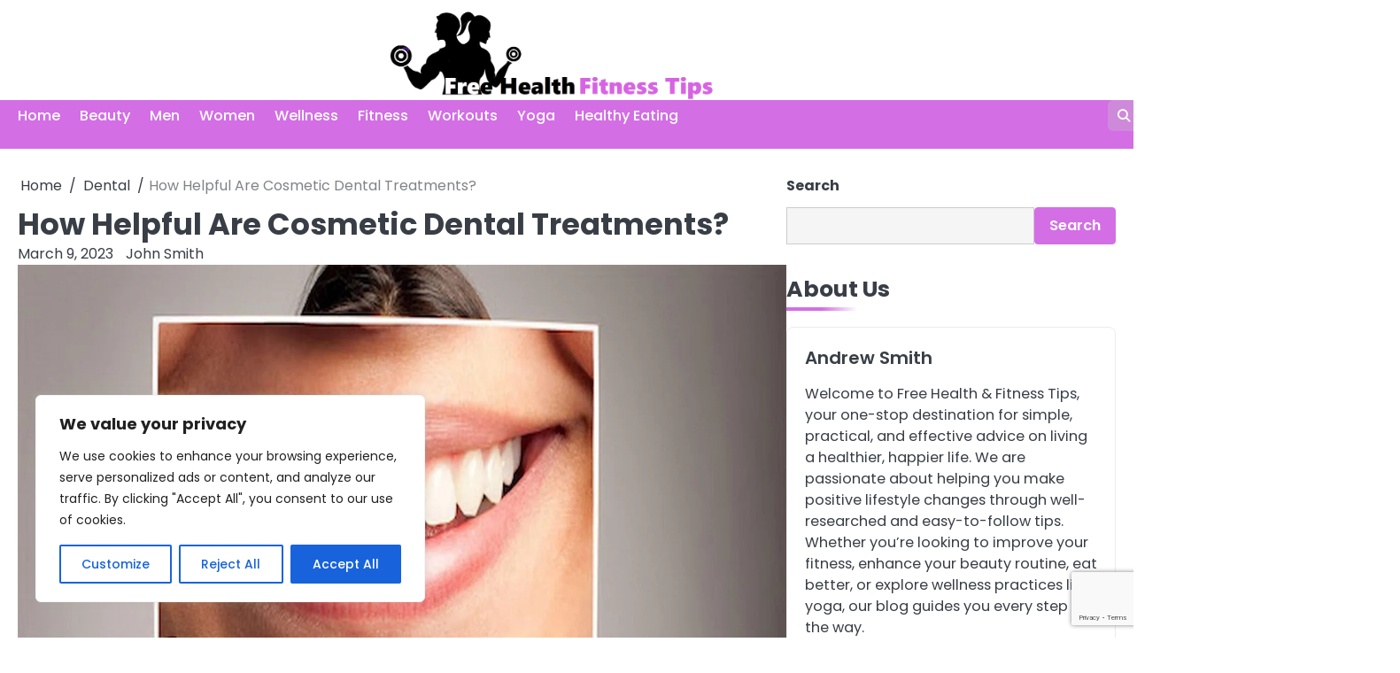

--- FILE ---
content_type: text/html; charset=UTF-8
request_url: https://www.freehealthfitnesstips.com/how-helpful-are-cosmetic-dental-treatments/
body_size: 35548
content:
<!doctype html>
<html lang="en-US">
<head>
	<meta charset="UTF-8">
	<meta name="viewport" content="width=device-width, initial-scale=1">
	<link rel="profile" href="https://gmpg.org/xfn/11">
	<meta name='robots' content='index, follow, max-image-preview:large, max-snippet:-1, max-video-preview:-1' />

	<!-- This site is optimized with the Yoast SEO plugin v26.7 - https://yoast.com/wordpress/plugins/seo/ -->
	<title>How Helpful Are Cosmetic Dental Treatments?</title>
	<meta name="description" content="Cosmetic dental procedures are diverse and come at various types and prices. In summary, aesthetic dentistry can make the appearance" />
	<link rel="canonical" href="https://www.freehealthfitnesstips.com/how-helpful-are-cosmetic-dental-treatments/" />
	<meta property="og:locale" content="en_US" />
	<meta property="og:type" content="article" />
	<meta property="og:title" content="How Helpful Are Cosmetic Dental Treatments?" />
	<meta property="og:description" content="Cosmetic dental procedures are diverse and come at various types and prices. In summary, aesthetic dentistry can make the appearance" />
	<meta property="og:url" content="https://www.freehealthfitnesstips.com/how-helpful-are-cosmetic-dental-treatments/" />
	<meta property="og:site_name" content="Free Health Fitness Tips" />
	<meta property="article:published_time" content="2023-03-09T06:04:04+00:00" />
	<meta property="og:image" content="https://www.freehealthfitnesstips.com/wp-content/uploads/cosmetic-dentist-1.jpg" />
	<meta property="og:image:width" content="1920" />
	<meta property="og:image:height" content="1280" />
	<meta property="og:image:type" content="image/jpeg" />
	<meta name="author" content="John Smith" />
	<meta name="twitter:card" content="summary_large_image" />
	<meta name="twitter:label1" content="Written by" />
	<meta name="twitter:data1" content="John Smith" />
	<meta name="twitter:label2" content="Est. reading time" />
	<meta name="twitter:data2" content="3 minutes" />
	<script type="application/ld+json" class="yoast-schema-graph">{"@context":"https://schema.org","@graph":[{"@type":"Article","@id":"https://www.freehealthfitnesstips.com/how-helpful-are-cosmetic-dental-treatments/#article","isPartOf":{"@id":"https://www.freehealthfitnesstips.com/how-helpful-are-cosmetic-dental-treatments/"},"author":{"name":"John Smith","@id":"https://www.freehealthfitnesstips.com/#/schema/person/e559dfb79d7a09707f07bd6c83306ca5"},"headline":"How Helpful Are Cosmetic Dental Treatments?","datePublished":"2023-03-09T06:04:04+00:00","mainEntityOfPage":{"@id":"https://www.freehealthfitnesstips.com/how-helpful-are-cosmetic-dental-treatments/"},"wordCount":571,"commentCount":0,"publisher":{"@id":"https://www.freehealthfitnesstips.com/#organization"},"image":{"@id":"https://www.freehealthfitnesstips.com/how-helpful-are-cosmetic-dental-treatments/#primaryimage"},"thumbnailUrl":"https://www.freehealthfitnesstips.com/wp-content/uploads/cosmetic-dentist-1.jpg","keywords":["Cosmetic Dentist"],"articleSection":["Dental"],"inLanguage":"en-US","potentialAction":[{"@type":"CommentAction","name":"Comment","target":["https://www.freehealthfitnesstips.com/how-helpful-are-cosmetic-dental-treatments/#respond"]}]},{"@type":"WebPage","@id":"https://www.freehealthfitnesstips.com/how-helpful-are-cosmetic-dental-treatments/","url":"https://www.freehealthfitnesstips.com/how-helpful-are-cosmetic-dental-treatments/","name":"How Helpful Are Cosmetic Dental Treatments?","isPartOf":{"@id":"https://www.freehealthfitnesstips.com/#website"},"primaryImageOfPage":{"@id":"https://www.freehealthfitnesstips.com/how-helpful-are-cosmetic-dental-treatments/#primaryimage"},"image":{"@id":"https://www.freehealthfitnesstips.com/how-helpful-are-cosmetic-dental-treatments/#primaryimage"},"thumbnailUrl":"https://www.freehealthfitnesstips.com/wp-content/uploads/cosmetic-dentist-1.jpg","datePublished":"2023-03-09T06:04:04+00:00","description":"Cosmetic dental procedures are diverse and come at various types and prices. In summary, aesthetic dentistry can make the appearance","breadcrumb":{"@id":"https://www.freehealthfitnesstips.com/how-helpful-are-cosmetic-dental-treatments/#breadcrumb"},"inLanguage":"en-US","potentialAction":[{"@type":"ReadAction","target":["https://www.freehealthfitnesstips.com/how-helpful-are-cosmetic-dental-treatments/"]}]},{"@type":"ImageObject","inLanguage":"en-US","@id":"https://www.freehealthfitnesstips.com/how-helpful-are-cosmetic-dental-treatments/#primaryimage","url":"https://www.freehealthfitnesstips.com/wp-content/uploads/cosmetic-dentist-1.jpg","contentUrl":"https://www.freehealthfitnesstips.com/wp-content/uploads/cosmetic-dentist-1.jpg","width":1920,"height":1280,"caption":"Cosmetic dental"},{"@type":"BreadcrumbList","@id":"https://www.freehealthfitnesstips.com/how-helpful-are-cosmetic-dental-treatments/#breadcrumb","itemListElement":[{"@type":"ListItem","position":1,"name":"Home","item":"https://www.freehealthfitnesstips.com/"},{"@type":"ListItem","position":2,"name":"How Helpful Are Cosmetic Dental Treatments?"}]},{"@type":"WebSite","@id":"https://www.freehealthfitnesstips.com/#website","url":"https://www.freehealthfitnesstips.com/","name":"Free Health Fitness Tips","description":"Free Health Fitness Tips","publisher":{"@id":"https://www.freehealthfitnesstips.com/#organization"},"potentialAction":[{"@type":"SearchAction","target":{"@type":"EntryPoint","urlTemplate":"https://www.freehealthfitnesstips.com/?s={search_term_string}"},"query-input":{"@type":"PropertyValueSpecification","valueRequired":true,"valueName":"search_term_string"}}],"inLanguage":"en-US"},{"@type":"Organization","@id":"https://www.freehealthfitnesstips.com/#organization","name":"Free Health Fitness Tips","url":"https://www.freehealthfitnesstips.com/","logo":{"@type":"ImageObject","inLanguage":"en-US","@id":"https://www.freehealthfitnesstips.com/#/schema/logo/image/","url":"https://www.freehealthfitnesstips.com/wp-content/uploads/Health-fitness-logo-1.png","contentUrl":"https://www.freehealthfitnesstips.com/wp-content/uploads/Health-fitness-logo-1.png","width":978,"height":253,"caption":"Free Health Fitness Tips"},"image":{"@id":"https://www.freehealthfitnesstips.com/#/schema/logo/image/"}},{"@type":"Person","@id":"https://www.freehealthfitnesstips.com/#/schema/person/e559dfb79d7a09707f07bd6c83306ca5","name":"John Smith","image":{"@type":"ImageObject","inLanguage":"en-US","@id":"https://www.freehealthfitnesstips.com/#/schema/person/image/","url":"https://secure.gravatar.com/avatar/8d0a11c2dee26a14bd85f6903fa0f9bec55f0ca8343edd7931a03d4cbf2df783?s=96&d=identicon&r=g","contentUrl":"https://secure.gravatar.com/avatar/8d0a11c2dee26a14bd85f6903fa0f9bec55f0ca8343edd7931a03d4cbf2df783?s=96&d=identicon&r=g","caption":"John Smith"},"sameAs":["https://www.freehealthfitnesstips.com/"],"url":"https://www.freehealthfitnesstips.com/author/john/"}]}</script>
	<!-- / Yoast SEO plugin. -->


<link rel="alternate" type="application/rss+xml" title="Free Health Fitness Tips &raquo; Feed" href="https://www.freehealthfitnesstips.com/feed/" />
<link rel="alternate" type="application/rss+xml" title="Free Health Fitness Tips &raquo; Comments Feed" href="https://www.freehealthfitnesstips.com/comments/feed/" />
<link rel="alternate" type="application/rss+xml" title="Free Health Fitness Tips &raquo; How Helpful Are Cosmetic Dental Treatments? Comments Feed" href="https://www.freehealthfitnesstips.com/how-helpful-are-cosmetic-dental-treatments/feed/" />
<link rel="alternate" title="oEmbed (JSON)" type="application/json+oembed" href="https://www.freehealthfitnesstips.com/wp-json/oembed/1.0/embed?url=https%3A%2F%2Fwww.freehealthfitnesstips.com%2Fhow-helpful-are-cosmetic-dental-treatments%2F" />
<link rel="alternate" title="oEmbed (XML)" type="text/xml+oembed" href="https://www.freehealthfitnesstips.com/wp-json/oembed/1.0/embed?url=https%3A%2F%2Fwww.freehealthfitnesstips.com%2Fhow-helpful-are-cosmetic-dental-treatments%2F&#038;format=xml" />
<style id='wp-img-auto-sizes-contain-inline-css'>
img:is([sizes=auto i],[sizes^="auto," i]){contain-intrinsic-size:3000px 1500px}
/*# sourceURL=wp-img-auto-sizes-contain-inline-css */
</style>
<style id='wp-emoji-styles-inline-css'>

	img.wp-smiley, img.emoji {
		display: inline !important;
		border: none !important;
		box-shadow: none !important;
		height: 1em !important;
		width: 1em !important;
		margin: 0 0.07em !important;
		vertical-align: -0.1em !important;
		background: none !important;
		padding: 0 !important;
	}
/*# sourceURL=wp-emoji-styles-inline-css */
</style>
<style id='wp-block-library-inline-css'>
:root{--wp-block-synced-color:#7a00df;--wp-block-synced-color--rgb:122,0,223;--wp-bound-block-color:var(--wp-block-synced-color);--wp-editor-canvas-background:#ddd;--wp-admin-theme-color:#007cba;--wp-admin-theme-color--rgb:0,124,186;--wp-admin-theme-color-darker-10:#006ba1;--wp-admin-theme-color-darker-10--rgb:0,107,160.5;--wp-admin-theme-color-darker-20:#005a87;--wp-admin-theme-color-darker-20--rgb:0,90,135;--wp-admin-border-width-focus:2px}@media (min-resolution:192dpi){:root{--wp-admin-border-width-focus:1.5px}}.wp-element-button{cursor:pointer}:root .has-very-light-gray-background-color{background-color:#eee}:root .has-very-dark-gray-background-color{background-color:#313131}:root .has-very-light-gray-color{color:#eee}:root .has-very-dark-gray-color{color:#313131}:root .has-vivid-green-cyan-to-vivid-cyan-blue-gradient-background{background:linear-gradient(135deg,#00d084,#0693e3)}:root .has-purple-crush-gradient-background{background:linear-gradient(135deg,#34e2e4,#4721fb 50%,#ab1dfe)}:root .has-hazy-dawn-gradient-background{background:linear-gradient(135deg,#faaca8,#dad0ec)}:root .has-subdued-olive-gradient-background{background:linear-gradient(135deg,#fafae1,#67a671)}:root .has-atomic-cream-gradient-background{background:linear-gradient(135deg,#fdd79a,#004a59)}:root .has-nightshade-gradient-background{background:linear-gradient(135deg,#330968,#31cdcf)}:root .has-midnight-gradient-background{background:linear-gradient(135deg,#020381,#2874fc)}:root{--wp--preset--font-size--normal:16px;--wp--preset--font-size--huge:42px}.has-regular-font-size{font-size:1em}.has-larger-font-size{font-size:2.625em}.has-normal-font-size{font-size:var(--wp--preset--font-size--normal)}.has-huge-font-size{font-size:var(--wp--preset--font-size--huge)}.has-text-align-center{text-align:center}.has-text-align-left{text-align:left}.has-text-align-right{text-align:right}.has-fit-text{white-space:nowrap!important}#end-resizable-editor-section{display:none}.aligncenter{clear:both}.items-justified-left{justify-content:flex-start}.items-justified-center{justify-content:center}.items-justified-right{justify-content:flex-end}.items-justified-space-between{justify-content:space-between}.screen-reader-text{border:0;clip-path:inset(50%);height:1px;margin:-1px;overflow:hidden;padding:0;position:absolute;width:1px;word-wrap:normal!important}.screen-reader-text:focus{background-color:#ddd;clip-path:none;color:#444;display:block;font-size:1em;height:auto;left:5px;line-height:normal;padding:15px 23px 14px;text-decoration:none;top:5px;width:auto;z-index:100000}html :where(.has-border-color){border-style:solid}html :where([style*=border-top-color]){border-top-style:solid}html :where([style*=border-right-color]){border-right-style:solid}html :where([style*=border-bottom-color]){border-bottom-style:solid}html :where([style*=border-left-color]){border-left-style:solid}html :where([style*=border-width]){border-style:solid}html :where([style*=border-top-width]){border-top-style:solid}html :where([style*=border-right-width]){border-right-style:solid}html :where([style*=border-bottom-width]){border-bottom-style:solid}html :where([style*=border-left-width]){border-left-style:solid}html :where(img[class*=wp-image-]){height:auto;max-width:100%}:where(figure){margin:0 0 1em}html :where(.is-position-sticky){--wp-admin--admin-bar--position-offset:var(--wp-admin--admin-bar--height,0px)}@media screen and (max-width:600px){html :where(.is-position-sticky){--wp-admin--admin-bar--position-offset:0px}}

/*# sourceURL=wp-block-library-inline-css */
</style><style id='wp-block-latest-posts-inline-css'>
.wp-block-latest-posts{box-sizing:border-box}.wp-block-latest-posts.alignleft{margin-right:2em}.wp-block-latest-posts.alignright{margin-left:2em}.wp-block-latest-posts.wp-block-latest-posts__list{list-style:none}.wp-block-latest-posts.wp-block-latest-posts__list li{clear:both;overflow-wrap:break-word}.wp-block-latest-posts.is-grid{display:flex;flex-wrap:wrap}.wp-block-latest-posts.is-grid li{margin:0 1.25em 1.25em 0;width:100%}@media (min-width:600px){.wp-block-latest-posts.columns-2 li{width:calc(50% - .625em)}.wp-block-latest-posts.columns-2 li:nth-child(2n){margin-right:0}.wp-block-latest-posts.columns-3 li{width:calc(33.33333% - .83333em)}.wp-block-latest-posts.columns-3 li:nth-child(3n){margin-right:0}.wp-block-latest-posts.columns-4 li{width:calc(25% - .9375em)}.wp-block-latest-posts.columns-4 li:nth-child(4n){margin-right:0}.wp-block-latest-posts.columns-5 li{width:calc(20% - 1em)}.wp-block-latest-posts.columns-5 li:nth-child(5n){margin-right:0}.wp-block-latest-posts.columns-6 li{width:calc(16.66667% - 1.04167em)}.wp-block-latest-posts.columns-6 li:nth-child(6n){margin-right:0}}:root :where(.wp-block-latest-posts.is-grid){padding:0}:root :where(.wp-block-latest-posts.wp-block-latest-posts__list){padding-left:0}.wp-block-latest-posts__post-author,.wp-block-latest-posts__post-date{display:block;font-size:.8125em}.wp-block-latest-posts__post-excerpt,.wp-block-latest-posts__post-full-content{margin-bottom:1em;margin-top:.5em}.wp-block-latest-posts__featured-image a{display:inline-block}.wp-block-latest-posts__featured-image img{height:auto;max-width:100%;width:auto}.wp-block-latest-posts__featured-image.alignleft{float:left;margin-right:1em}.wp-block-latest-posts__featured-image.alignright{float:right;margin-left:1em}.wp-block-latest-posts__featured-image.aligncenter{margin-bottom:1em;text-align:center}
/*# sourceURL=https://www.freehealthfitnesstips.com/wp-includes/blocks/latest-posts/style.min.css */
</style>
<style id='wp-block-search-inline-css'>
.wp-block-search__button{margin-left:10px;word-break:normal}.wp-block-search__button.has-icon{line-height:0}.wp-block-search__button svg{height:1.25em;min-height:24px;min-width:24px;width:1.25em;fill:currentColor;vertical-align:text-bottom}:where(.wp-block-search__button){border:1px solid #ccc;padding:6px 10px}.wp-block-search__inside-wrapper{display:flex;flex:auto;flex-wrap:nowrap;max-width:100%}.wp-block-search__label{width:100%}.wp-block-search.wp-block-search__button-only .wp-block-search__button{box-sizing:border-box;display:flex;flex-shrink:0;justify-content:center;margin-left:0;max-width:100%}.wp-block-search.wp-block-search__button-only .wp-block-search__inside-wrapper{min-width:0!important;transition-property:width}.wp-block-search.wp-block-search__button-only .wp-block-search__input{flex-basis:100%;transition-duration:.3s}.wp-block-search.wp-block-search__button-only.wp-block-search__searchfield-hidden,.wp-block-search.wp-block-search__button-only.wp-block-search__searchfield-hidden .wp-block-search__inside-wrapper{overflow:hidden}.wp-block-search.wp-block-search__button-only.wp-block-search__searchfield-hidden .wp-block-search__input{border-left-width:0!important;border-right-width:0!important;flex-basis:0;flex-grow:0;margin:0;min-width:0!important;padding-left:0!important;padding-right:0!important;width:0!important}:where(.wp-block-search__input){appearance:none;border:1px solid #949494;flex-grow:1;font-family:inherit;font-size:inherit;font-style:inherit;font-weight:inherit;letter-spacing:inherit;line-height:inherit;margin-left:0;margin-right:0;min-width:3rem;padding:8px;text-decoration:unset!important;text-transform:inherit}:where(.wp-block-search__button-inside .wp-block-search__inside-wrapper){background-color:#fff;border:1px solid #949494;box-sizing:border-box;padding:4px}:where(.wp-block-search__button-inside .wp-block-search__inside-wrapper) .wp-block-search__input{border:none;border-radius:0;padding:0 4px}:where(.wp-block-search__button-inside .wp-block-search__inside-wrapper) .wp-block-search__input:focus{outline:none}:where(.wp-block-search__button-inside .wp-block-search__inside-wrapper) :where(.wp-block-search__button){padding:4px 8px}.wp-block-search.aligncenter .wp-block-search__inside-wrapper{margin:auto}.wp-block[data-align=right] .wp-block-search.wp-block-search__button-only .wp-block-search__inside-wrapper{float:right}
/*# sourceURL=https://www.freehealthfitnesstips.com/wp-includes/blocks/search/style.min.css */
</style>
<style id='wp-block-search-theme-inline-css'>
.wp-block-search .wp-block-search__label{font-weight:700}.wp-block-search__button{border:1px solid #ccc;padding:.375em .625em}
/*# sourceURL=https://www.freehealthfitnesstips.com/wp-includes/blocks/search/theme.min.css */
</style>
<style id='wp-block-social-links-inline-css'>
.wp-block-social-links{background:none;box-sizing:border-box;margin-left:0;padding-left:0;padding-right:0;text-indent:0}.wp-block-social-links .wp-social-link a,.wp-block-social-links .wp-social-link a:hover{border-bottom:0;box-shadow:none;text-decoration:none}.wp-block-social-links .wp-social-link svg{height:1em;width:1em}.wp-block-social-links .wp-social-link span:not(.screen-reader-text){font-size:.65em;margin-left:.5em;margin-right:.5em}.wp-block-social-links.has-small-icon-size{font-size:16px}.wp-block-social-links,.wp-block-social-links.has-normal-icon-size{font-size:24px}.wp-block-social-links.has-large-icon-size{font-size:36px}.wp-block-social-links.has-huge-icon-size{font-size:48px}.wp-block-social-links.aligncenter{display:flex;justify-content:center}.wp-block-social-links.alignright{justify-content:flex-end}.wp-block-social-link{border-radius:9999px;display:block}@media not (prefers-reduced-motion){.wp-block-social-link{transition:transform .1s ease}}.wp-block-social-link{height:auto}.wp-block-social-link a{align-items:center;display:flex;line-height:0}.wp-block-social-link:hover{transform:scale(1.1)}.wp-block-social-links .wp-block-social-link.wp-social-link{display:inline-block;margin:0;padding:0}.wp-block-social-links .wp-block-social-link.wp-social-link .wp-block-social-link-anchor,.wp-block-social-links .wp-block-social-link.wp-social-link .wp-block-social-link-anchor svg,.wp-block-social-links .wp-block-social-link.wp-social-link .wp-block-social-link-anchor:active,.wp-block-social-links .wp-block-social-link.wp-social-link .wp-block-social-link-anchor:hover,.wp-block-social-links .wp-block-social-link.wp-social-link .wp-block-social-link-anchor:visited{color:currentColor;fill:currentColor}:where(.wp-block-social-links:not(.is-style-logos-only)) .wp-social-link{background-color:#f0f0f0;color:#444}:where(.wp-block-social-links:not(.is-style-logos-only)) .wp-social-link-amazon{background-color:#f90;color:#fff}:where(.wp-block-social-links:not(.is-style-logos-only)) .wp-social-link-bandcamp{background-color:#1ea0c3;color:#fff}:where(.wp-block-social-links:not(.is-style-logos-only)) .wp-social-link-behance{background-color:#0757fe;color:#fff}:where(.wp-block-social-links:not(.is-style-logos-only)) .wp-social-link-bluesky{background-color:#0a7aff;color:#fff}:where(.wp-block-social-links:not(.is-style-logos-only)) .wp-social-link-codepen{background-color:#1e1f26;color:#fff}:where(.wp-block-social-links:not(.is-style-logos-only)) .wp-social-link-deviantart{background-color:#02e49b;color:#fff}:where(.wp-block-social-links:not(.is-style-logos-only)) .wp-social-link-discord{background-color:#5865f2;color:#fff}:where(.wp-block-social-links:not(.is-style-logos-only)) .wp-social-link-dribbble{background-color:#e94c89;color:#fff}:where(.wp-block-social-links:not(.is-style-logos-only)) .wp-social-link-dropbox{background-color:#4280ff;color:#fff}:where(.wp-block-social-links:not(.is-style-logos-only)) .wp-social-link-etsy{background-color:#f45800;color:#fff}:where(.wp-block-social-links:not(.is-style-logos-only)) .wp-social-link-facebook{background-color:#0866ff;color:#fff}:where(.wp-block-social-links:not(.is-style-logos-only)) .wp-social-link-fivehundredpx{background-color:#000;color:#fff}:where(.wp-block-social-links:not(.is-style-logos-only)) .wp-social-link-flickr{background-color:#0461dd;color:#fff}:where(.wp-block-social-links:not(.is-style-logos-only)) .wp-social-link-foursquare{background-color:#e65678;color:#fff}:where(.wp-block-social-links:not(.is-style-logos-only)) .wp-social-link-github{background-color:#24292d;color:#fff}:where(.wp-block-social-links:not(.is-style-logos-only)) .wp-social-link-goodreads{background-color:#eceadd;color:#382110}:where(.wp-block-social-links:not(.is-style-logos-only)) .wp-social-link-google{background-color:#ea4434;color:#fff}:where(.wp-block-social-links:not(.is-style-logos-only)) .wp-social-link-gravatar{background-color:#1d4fc4;color:#fff}:where(.wp-block-social-links:not(.is-style-logos-only)) .wp-social-link-instagram{background-color:#f00075;color:#fff}:where(.wp-block-social-links:not(.is-style-logos-only)) .wp-social-link-lastfm{background-color:#e21b24;color:#fff}:where(.wp-block-social-links:not(.is-style-logos-only)) .wp-social-link-linkedin{background-color:#0d66c2;color:#fff}:where(.wp-block-social-links:not(.is-style-logos-only)) .wp-social-link-mastodon{background-color:#3288d4;color:#fff}:where(.wp-block-social-links:not(.is-style-logos-only)) .wp-social-link-medium{background-color:#000;color:#fff}:where(.wp-block-social-links:not(.is-style-logos-only)) .wp-social-link-meetup{background-color:#f6405f;color:#fff}:where(.wp-block-social-links:not(.is-style-logos-only)) .wp-social-link-patreon{background-color:#000;color:#fff}:where(.wp-block-social-links:not(.is-style-logos-only)) .wp-social-link-pinterest{background-color:#e60122;color:#fff}:where(.wp-block-social-links:not(.is-style-logos-only)) .wp-social-link-pocket{background-color:#ef4155;color:#fff}:where(.wp-block-social-links:not(.is-style-logos-only)) .wp-social-link-reddit{background-color:#ff4500;color:#fff}:where(.wp-block-social-links:not(.is-style-logos-only)) .wp-social-link-skype{background-color:#0478d7;color:#fff}:where(.wp-block-social-links:not(.is-style-logos-only)) .wp-social-link-snapchat{background-color:#fefc00;color:#fff;stroke:#000}:where(.wp-block-social-links:not(.is-style-logos-only)) .wp-social-link-soundcloud{background-color:#ff5600;color:#fff}:where(.wp-block-social-links:not(.is-style-logos-only)) .wp-social-link-spotify{background-color:#1bd760;color:#fff}:where(.wp-block-social-links:not(.is-style-logos-only)) .wp-social-link-telegram{background-color:#2aabee;color:#fff}:where(.wp-block-social-links:not(.is-style-logos-only)) .wp-social-link-threads{background-color:#000;color:#fff}:where(.wp-block-social-links:not(.is-style-logos-only)) .wp-social-link-tiktok{background-color:#000;color:#fff}:where(.wp-block-social-links:not(.is-style-logos-only)) .wp-social-link-tumblr{background-color:#011835;color:#fff}:where(.wp-block-social-links:not(.is-style-logos-only)) .wp-social-link-twitch{background-color:#6440a4;color:#fff}:where(.wp-block-social-links:not(.is-style-logos-only)) .wp-social-link-twitter{background-color:#1da1f2;color:#fff}:where(.wp-block-social-links:not(.is-style-logos-only)) .wp-social-link-vimeo{background-color:#1eb7ea;color:#fff}:where(.wp-block-social-links:not(.is-style-logos-only)) .wp-social-link-vk{background-color:#4680c2;color:#fff}:where(.wp-block-social-links:not(.is-style-logos-only)) .wp-social-link-wordpress{background-color:#3499cd;color:#fff}:where(.wp-block-social-links:not(.is-style-logos-only)) .wp-social-link-whatsapp{background-color:#25d366;color:#fff}:where(.wp-block-social-links:not(.is-style-logos-only)) .wp-social-link-x{background-color:#000;color:#fff}:where(.wp-block-social-links:not(.is-style-logos-only)) .wp-social-link-yelp{background-color:#d32422;color:#fff}:where(.wp-block-social-links:not(.is-style-logos-only)) .wp-social-link-youtube{background-color:red;color:#fff}:where(.wp-block-social-links.is-style-logos-only) .wp-social-link{background:none}:where(.wp-block-social-links.is-style-logos-only) .wp-social-link svg{height:1.25em;width:1.25em}:where(.wp-block-social-links.is-style-logos-only) .wp-social-link-amazon{color:#f90}:where(.wp-block-social-links.is-style-logos-only) .wp-social-link-bandcamp{color:#1ea0c3}:where(.wp-block-social-links.is-style-logos-only) .wp-social-link-behance{color:#0757fe}:where(.wp-block-social-links.is-style-logos-only) .wp-social-link-bluesky{color:#0a7aff}:where(.wp-block-social-links.is-style-logos-only) .wp-social-link-codepen{color:#1e1f26}:where(.wp-block-social-links.is-style-logos-only) .wp-social-link-deviantart{color:#02e49b}:where(.wp-block-social-links.is-style-logos-only) .wp-social-link-discord{color:#5865f2}:where(.wp-block-social-links.is-style-logos-only) .wp-social-link-dribbble{color:#e94c89}:where(.wp-block-social-links.is-style-logos-only) .wp-social-link-dropbox{color:#4280ff}:where(.wp-block-social-links.is-style-logos-only) .wp-social-link-etsy{color:#f45800}:where(.wp-block-social-links.is-style-logos-only) .wp-social-link-facebook{color:#0866ff}:where(.wp-block-social-links.is-style-logos-only) .wp-social-link-fivehundredpx{color:#000}:where(.wp-block-social-links.is-style-logos-only) .wp-social-link-flickr{color:#0461dd}:where(.wp-block-social-links.is-style-logos-only) .wp-social-link-foursquare{color:#e65678}:where(.wp-block-social-links.is-style-logos-only) .wp-social-link-github{color:#24292d}:where(.wp-block-social-links.is-style-logos-only) .wp-social-link-goodreads{color:#382110}:where(.wp-block-social-links.is-style-logos-only) .wp-social-link-google{color:#ea4434}:where(.wp-block-social-links.is-style-logos-only) .wp-social-link-gravatar{color:#1d4fc4}:where(.wp-block-social-links.is-style-logos-only) .wp-social-link-instagram{color:#f00075}:where(.wp-block-social-links.is-style-logos-only) .wp-social-link-lastfm{color:#e21b24}:where(.wp-block-social-links.is-style-logos-only) .wp-social-link-linkedin{color:#0d66c2}:where(.wp-block-social-links.is-style-logos-only) .wp-social-link-mastodon{color:#3288d4}:where(.wp-block-social-links.is-style-logos-only) .wp-social-link-medium{color:#000}:where(.wp-block-social-links.is-style-logos-only) .wp-social-link-meetup{color:#f6405f}:where(.wp-block-social-links.is-style-logos-only) .wp-social-link-patreon{color:#000}:where(.wp-block-social-links.is-style-logos-only) .wp-social-link-pinterest{color:#e60122}:where(.wp-block-social-links.is-style-logos-only) .wp-social-link-pocket{color:#ef4155}:where(.wp-block-social-links.is-style-logos-only) .wp-social-link-reddit{color:#ff4500}:where(.wp-block-social-links.is-style-logos-only) .wp-social-link-skype{color:#0478d7}:where(.wp-block-social-links.is-style-logos-only) .wp-social-link-snapchat{color:#fff;stroke:#000}:where(.wp-block-social-links.is-style-logos-only) .wp-social-link-soundcloud{color:#ff5600}:where(.wp-block-social-links.is-style-logos-only) .wp-social-link-spotify{color:#1bd760}:where(.wp-block-social-links.is-style-logos-only) .wp-social-link-telegram{color:#2aabee}:where(.wp-block-social-links.is-style-logos-only) .wp-social-link-threads{color:#000}:where(.wp-block-social-links.is-style-logos-only) .wp-social-link-tiktok{color:#000}:where(.wp-block-social-links.is-style-logos-only) .wp-social-link-tumblr{color:#011835}:where(.wp-block-social-links.is-style-logos-only) .wp-social-link-twitch{color:#6440a4}:where(.wp-block-social-links.is-style-logos-only) .wp-social-link-twitter{color:#1da1f2}:where(.wp-block-social-links.is-style-logos-only) .wp-social-link-vimeo{color:#1eb7ea}:where(.wp-block-social-links.is-style-logos-only) .wp-social-link-vk{color:#4680c2}:where(.wp-block-social-links.is-style-logos-only) .wp-social-link-whatsapp{color:#25d366}:where(.wp-block-social-links.is-style-logos-only) .wp-social-link-wordpress{color:#3499cd}:where(.wp-block-social-links.is-style-logos-only) .wp-social-link-x{color:#000}:where(.wp-block-social-links.is-style-logos-only) .wp-social-link-yelp{color:#d32422}:where(.wp-block-social-links.is-style-logos-only) .wp-social-link-youtube{color:red}.wp-block-social-links.is-style-pill-shape .wp-social-link{width:auto}:root :where(.wp-block-social-links .wp-social-link a){padding:.25em}:root :where(.wp-block-social-links.is-style-logos-only .wp-social-link a){padding:0}:root :where(.wp-block-social-links.is-style-pill-shape .wp-social-link a){padding-left:.6666666667em;padding-right:.6666666667em}.wp-block-social-links:not(.has-icon-color):not(.has-icon-background-color) .wp-social-link-snapchat .wp-block-social-link-label{color:#000}
/*# sourceURL=https://www.freehealthfitnesstips.com/wp-includes/blocks/social-links/style.min.css */
</style>
<style id='global-styles-inline-css'>
:root{--wp--preset--aspect-ratio--square: 1;--wp--preset--aspect-ratio--4-3: 4/3;--wp--preset--aspect-ratio--3-4: 3/4;--wp--preset--aspect-ratio--3-2: 3/2;--wp--preset--aspect-ratio--2-3: 2/3;--wp--preset--aspect-ratio--16-9: 16/9;--wp--preset--aspect-ratio--9-16: 9/16;--wp--preset--color--black: #000000;--wp--preset--color--cyan-bluish-gray: #abb8c3;--wp--preset--color--white: #ffffff;--wp--preset--color--pale-pink: #f78da7;--wp--preset--color--vivid-red: #cf2e2e;--wp--preset--color--luminous-vivid-orange: #ff6900;--wp--preset--color--luminous-vivid-amber: #fcb900;--wp--preset--color--light-green-cyan: #7bdcb5;--wp--preset--color--vivid-green-cyan: #00d084;--wp--preset--color--pale-cyan-blue: #8ed1fc;--wp--preset--color--vivid-cyan-blue: #0693e3;--wp--preset--color--vivid-purple: #9b51e0;--wp--preset--gradient--vivid-cyan-blue-to-vivid-purple: linear-gradient(135deg,rgb(6,147,227) 0%,rgb(155,81,224) 100%);--wp--preset--gradient--light-green-cyan-to-vivid-green-cyan: linear-gradient(135deg,rgb(122,220,180) 0%,rgb(0,208,130) 100%);--wp--preset--gradient--luminous-vivid-amber-to-luminous-vivid-orange: linear-gradient(135deg,rgb(252,185,0) 0%,rgb(255,105,0) 100%);--wp--preset--gradient--luminous-vivid-orange-to-vivid-red: linear-gradient(135deg,rgb(255,105,0) 0%,rgb(207,46,46) 100%);--wp--preset--gradient--very-light-gray-to-cyan-bluish-gray: linear-gradient(135deg,rgb(238,238,238) 0%,rgb(169,184,195) 100%);--wp--preset--gradient--cool-to-warm-spectrum: linear-gradient(135deg,rgb(74,234,220) 0%,rgb(151,120,209) 20%,rgb(207,42,186) 40%,rgb(238,44,130) 60%,rgb(251,105,98) 80%,rgb(254,248,76) 100%);--wp--preset--gradient--blush-light-purple: linear-gradient(135deg,rgb(255,206,236) 0%,rgb(152,150,240) 100%);--wp--preset--gradient--blush-bordeaux: linear-gradient(135deg,rgb(254,205,165) 0%,rgb(254,45,45) 50%,rgb(107,0,62) 100%);--wp--preset--gradient--luminous-dusk: linear-gradient(135deg,rgb(255,203,112) 0%,rgb(199,81,192) 50%,rgb(65,88,208) 100%);--wp--preset--gradient--pale-ocean: linear-gradient(135deg,rgb(255,245,203) 0%,rgb(182,227,212) 50%,rgb(51,167,181) 100%);--wp--preset--gradient--electric-grass: linear-gradient(135deg,rgb(202,248,128) 0%,rgb(113,206,126) 100%);--wp--preset--gradient--midnight: linear-gradient(135deg,rgb(2,3,129) 0%,rgb(40,116,252) 100%);--wp--preset--font-size--small: 13px;--wp--preset--font-size--medium: 20px;--wp--preset--font-size--large: 36px;--wp--preset--font-size--x-large: 42px;--wp--preset--spacing--20: 0.44rem;--wp--preset--spacing--30: 0.67rem;--wp--preset--spacing--40: 1rem;--wp--preset--spacing--50: 1.5rem;--wp--preset--spacing--60: 2.25rem;--wp--preset--spacing--70: 3.38rem;--wp--preset--spacing--80: 5.06rem;--wp--preset--shadow--natural: 6px 6px 9px rgba(0, 0, 0, 0.2);--wp--preset--shadow--deep: 12px 12px 50px rgba(0, 0, 0, 0.4);--wp--preset--shadow--sharp: 6px 6px 0px rgba(0, 0, 0, 0.2);--wp--preset--shadow--outlined: 6px 6px 0px -3px rgb(255, 255, 255), 6px 6px rgb(0, 0, 0);--wp--preset--shadow--crisp: 6px 6px 0px rgb(0, 0, 0);}:where(.is-layout-flex){gap: 0.5em;}:where(.is-layout-grid){gap: 0.5em;}body .is-layout-flex{display: flex;}.is-layout-flex{flex-wrap: wrap;align-items: center;}.is-layout-flex > :is(*, div){margin: 0;}body .is-layout-grid{display: grid;}.is-layout-grid > :is(*, div){margin: 0;}:where(.wp-block-columns.is-layout-flex){gap: 2em;}:where(.wp-block-columns.is-layout-grid){gap: 2em;}:where(.wp-block-post-template.is-layout-flex){gap: 1.25em;}:where(.wp-block-post-template.is-layout-grid){gap: 1.25em;}.has-black-color{color: var(--wp--preset--color--black) !important;}.has-cyan-bluish-gray-color{color: var(--wp--preset--color--cyan-bluish-gray) !important;}.has-white-color{color: var(--wp--preset--color--white) !important;}.has-pale-pink-color{color: var(--wp--preset--color--pale-pink) !important;}.has-vivid-red-color{color: var(--wp--preset--color--vivid-red) !important;}.has-luminous-vivid-orange-color{color: var(--wp--preset--color--luminous-vivid-orange) !important;}.has-luminous-vivid-amber-color{color: var(--wp--preset--color--luminous-vivid-amber) !important;}.has-light-green-cyan-color{color: var(--wp--preset--color--light-green-cyan) !important;}.has-vivid-green-cyan-color{color: var(--wp--preset--color--vivid-green-cyan) !important;}.has-pale-cyan-blue-color{color: var(--wp--preset--color--pale-cyan-blue) !important;}.has-vivid-cyan-blue-color{color: var(--wp--preset--color--vivid-cyan-blue) !important;}.has-vivid-purple-color{color: var(--wp--preset--color--vivid-purple) !important;}.has-black-background-color{background-color: var(--wp--preset--color--black) !important;}.has-cyan-bluish-gray-background-color{background-color: var(--wp--preset--color--cyan-bluish-gray) !important;}.has-white-background-color{background-color: var(--wp--preset--color--white) !important;}.has-pale-pink-background-color{background-color: var(--wp--preset--color--pale-pink) !important;}.has-vivid-red-background-color{background-color: var(--wp--preset--color--vivid-red) !important;}.has-luminous-vivid-orange-background-color{background-color: var(--wp--preset--color--luminous-vivid-orange) !important;}.has-luminous-vivid-amber-background-color{background-color: var(--wp--preset--color--luminous-vivid-amber) !important;}.has-light-green-cyan-background-color{background-color: var(--wp--preset--color--light-green-cyan) !important;}.has-vivid-green-cyan-background-color{background-color: var(--wp--preset--color--vivid-green-cyan) !important;}.has-pale-cyan-blue-background-color{background-color: var(--wp--preset--color--pale-cyan-blue) !important;}.has-vivid-cyan-blue-background-color{background-color: var(--wp--preset--color--vivid-cyan-blue) !important;}.has-vivid-purple-background-color{background-color: var(--wp--preset--color--vivid-purple) !important;}.has-black-border-color{border-color: var(--wp--preset--color--black) !important;}.has-cyan-bluish-gray-border-color{border-color: var(--wp--preset--color--cyan-bluish-gray) !important;}.has-white-border-color{border-color: var(--wp--preset--color--white) !important;}.has-pale-pink-border-color{border-color: var(--wp--preset--color--pale-pink) !important;}.has-vivid-red-border-color{border-color: var(--wp--preset--color--vivid-red) !important;}.has-luminous-vivid-orange-border-color{border-color: var(--wp--preset--color--luminous-vivid-orange) !important;}.has-luminous-vivid-amber-border-color{border-color: var(--wp--preset--color--luminous-vivid-amber) !important;}.has-light-green-cyan-border-color{border-color: var(--wp--preset--color--light-green-cyan) !important;}.has-vivid-green-cyan-border-color{border-color: var(--wp--preset--color--vivid-green-cyan) !important;}.has-pale-cyan-blue-border-color{border-color: var(--wp--preset--color--pale-cyan-blue) !important;}.has-vivid-cyan-blue-border-color{border-color: var(--wp--preset--color--vivid-cyan-blue) !important;}.has-vivid-purple-border-color{border-color: var(--wp--preset--color--vivid-purple) !important;}.has-vivid-cyan-blue-to-vivid-purple-gradient-background{background: var(--wp--preset--gradient--vivid-cyan-blue-to-vivid-purple) !important;}.has-light-green-cyan-to-vivid-green-cyan-gradient-background{background: var(--wp--preset--gradient--light-green-cyan-to-vivid-green-cyan) !important;}.has-luminous-vivid-amber-to-luminous-vivid-orange-gradient-background{background: var(--wp--preset--gradient--luminous-vivid-amber-to-luminous-vivid-orange) !important;}.has-luminous-vivid-orange-to-vivid-red-gradient-background{background: var(--wp--preset--gradient--luminous-vivid-orange-to-vivid-red) !important;}.has-very-light-gray-to-cyan-bluish-gray-gradient-background{background: var(--wp--preset--gradient--very-light-gray-to-cyan-bluish-gray) !important;}.has-cool-to-warm-spectrum-gradient-background{background: var(--wp--preset--gradient--cool-to-warm-spectrum) !important;}.has-blush-light-purple-gradient-background{background: var(--wp--preset--gradient--blush-light-purple) !important;}.has-blush-bordeaux-gradient-background{background: var(--wp--preset--gradient--blush-bordeaux) !important;}.has-luminous-dusk-gradient-background{background: var(--wp--preset--gradient--luminous-dusk) !important;}.has-pale-ocean-gradient-background{background: var(--wp--preset--gradient--pale-ocean) !important;}.has-electric-grass-gradient-background{background: var(--wp--preset--gradient--electric-grass) !important;}.has-midnight-gradient-background{background: var(--wp--preset--gradient--midnight) !important;}.has-small-font-size{font-size: var(--wp--preset--font-size--small) !important;}.has-medium-font-size{font-size: var(--wp--preset--font-size--medium) !important;}.has-large-font-size{font-size: var(--wp--preset--font-size--large) !important;}.has-x-large-font-size{font-size: var(--wp--preset--font-size--x-large) !important;}
/*# sourceURL=global-styles-inline-css */
</style>
<style id='core-block-supports-inline-css'>
.wp-container-core-social-links-is-layout-92fc3979{justify-content:flex-start;}
/*# sourceURL=core-block-supports-inline-css */
</style>

<style id='classic-theme-styles-inline-css'>
/*! This file is auto-generated */
.wp-block-button__link{color:#fff;background-color:#32373c;border-radius:9999px;box-shadow:none;text-decoration:none;padding:calc(.667em + 2px) calc(1.333em + 2px);font-size:1.125em}.wp-block-file__button{background:#32373c;color:#fff;text-decoration:none}
/*# sourceURL=/wp-includes/css/classic-themes.min.css */
</style>
<link rel='stylesheet' id='contact-form-7-css' href='https://www.freehealthfitnesstips.com/wp-content/plugins/contact-form-7/includes/css/styles.css?ver=6.1.4' media='all' />
<link rel='stylesheet' id='magnific-blog-slick-css-css' href='https://www.freehealthfitnesstips.com/wp-content/themes/magnific-blog/assets/css/slick.min.css?ver=1.8.0' media='all' />
<link rel='stylesheet' id='magnific-blog-font-awesome-css-css' href='https://www.freehealthfitnesstips.com/wp-content/themes/magnific-blog/assets/css/fontawesome.min.css?ver=6.4.2' media='all' />
<link rel='stylesheet' id='magnific-blog-google-fonts-css' href='https://www.freehealthfitnesstips.com/wp-content/fonts/437bfad87e16f3ea151b32f139531c32.css' media='all' />
<link rel='stylesheet' id='magnific-blog-style-css' href='https://www.freehealthfitnesstips.com/wp-content/themes/magnific-blog/style.css?ver=1.1.2' media='all' />
<style id='magnific-blog-style-inline-css'>

	/* Color */
	:root {
		--site-title-color: #blank;
	}
	
	/* Typograhpy */
	:root {
		--font-heading: "Poppins", serif;
		--font-main: -apple-system, BlinkMacSystemFont,"Poppins", "Segoe UI", Roboto, Oxygen-Sans, Ubuntu, Cantarell, "Helvetica Neue", sans-serif;
	}

	body,
	button, input, select, optgroup, textarea {
		font-family: "Poppins", serif;
	}

	.site-title a {
		font-family: "Poppins", serif;
	}

	.site-description {
		font-family: "Poppins", serif;
	}
	
/*# sourceURL=magnific-blog-style-inline-css */
</style>
<link rel='stylesheet' id='charm-blog-style-css' href='https://www.freehealthfitnesstips.com/wp-content/themes/charm-blog/style.css?ver=1.0.1' media='all' />
<script id="cookie-law-info-js-extra">
var _ckyConfig = {"_ipData":[],"_assetsURL":"https://www.freehealthfitnesstips.com/wp-content/plugins/cookie-law-info/lite/frontend/images/","_publicURL":"https://www.freehealthfitnesstips.com","_expiry":"365","_categories":[{"name":"Necessary","slug":"necessary","isNecessary":true,"ccpaDoNotSell":true,"cookies":[],"active":true,"defaultConsent":{"gdpr":true,"ccpa":true}},{"name":"Functional","slug":"functional","isNecessary":false,"ccpaDoNotSell":true,"cookies":[],"active":true,"defaultConsent":{"gdpr":false,"ccpa":false}},{"name":"Analytics","slug":"analytics","isNecessary":false,"ccpaDoNotSell":true,"cookies":[],"active":true,"defaultConsent":{"gdpr":false,"ccpa":false}},{"name":"Performance","slug":"performance","isNecessary":false,"ccpaDoNotSell":true,"cookies":[],"active":true,"defaultConsent":{"gdpr":false,"ccpa":false}},{"name":"Advertisement","slug":"advertisement","isNecessary":false,"ccpaDoNotSell":true,"cookies":[],"active":true,"defaultConsent":{"gdpr":false,"ccpa":false}}],"_activeLaw":"gdpr","_rootDomain":"","_block":"1","_showBanner":"1","_bannerConfig":{"settings":{"type":"box","preferenceCenterType":"popup","position":"bottom-left","applicableLaw":"gdpr"},"behaviours":{"reloadBannerOnAccept":false,"loadAnalyticsByDefault":false,"animations":{"onLoad":"animate","onHide":"sticky"}},"config":{"revisitConsent":{"status":true,"tag":"revisit-consent","position":"bottom-left","meta":{"url":"#"},"styles":{"background-color":"#0056A7"},"elements":{"title":{"type":"text","tag":"revisit-consent-title","status":true,"styles":{"color":"#0056a7"}}}},"preferenceCenter":{"toggle":{"status":true,"tag":"detail-category-toggle","type":"toggle","states":{"active":{"styles":{"background-color":"#1863DC"}},"inactive":{"styles":{"background-color":"#D0D5D2"}}}}},"categoryPreview":{"status":false,"toggle":{"status":true,"tag":"detail-category-preview-toggle","type":"toggle","states":{"active":{"styles":{"background-color":"#1863DC"}},"inactive":{"styles":{"background-color":"#D0D5D2"}}}}},"videoPlaceholder":{"status":true,"styles":{"background-color":"#000000","border-color":"#000000","color":"#ffffff"}},"readMore":{"status":false,"tag":"readmore-button","type":"link","meta":{"noFollow":true,"newTab":true},"styles":{"color":"#1863DC","background-color":"transparent","border-color":"transparent"}},"showMore":{"status":true,"tag":"show-desc-button","type":"button","styles":{"color":"#1863DC"}},"showLess":{"status":true,"tag":"hide-desc-button","type":"button","styles":{"color":"#1863DC"}},"alwaysActive":{"status":true,"tag":"always-active","styles":{"color":"#008000"}},"manualLinks":{"status":true,"tag":"manual-links","type":"link","styles":{"color":"#1863DC"}},"auditTable":{"status":true},"optOption":{"status":true,"toggle":{"status":true,"tag":"optout-option-toggle","type":"toggle","states":{"active":{"styles":{"background-color":"#1863dc"}},"inactive":{"styles":{"background-color":"#FFFFFF"}}}}}}},"_version":"3.3.9.1","_logConsent":"1","_tags":[{"tag":"accept-button","styles":{"color":"#FFFFFF","background-color":"#1863DC","border-color":"#1863DC"}},{"tag":"reject-button","styles":{"color":"#1863DC","background-color":"transparent","border-color":"#1863DC"}},{"tag":"settings-button","styles":{"color":"#1863DC","background-color":"transparent","border-color":"#1863DC"}},{"tag":"readmore-button","styles":{"color":"#1863DC","background-color":"transparent","border-color":"transparent"}},{"tag":"donotsell-button","styles":{"color":"#1863DC","background-color":"transparent","border-color":"transparent"}},{"tag":"show-desc-button","styles":{"color":"#1863DC"}},{"tag":"hide-desc-button","styles":{"color":"#1863DC"}},{"tag":"cky-always-active","styles":[]},{"tag":"cky-link","styles":[]},{"tag":"accept-button","styles":{"color":"#FFFFFF","background-color":"#1863DC","border-color":"#1863DC"}},{"tag":"revisit-consent","styles":{"background-color":"#0056A7"}}],"_shortCodes":[{"key":"cky_readmore","content":"\u003Ca href=\"#\" class=\"cky-policy\" aria-label=\"Cookie Policy\" target=\"_blank\" rel=\"noopener\" data-cky-tag=\"readmore-button\"\u003ECookie Policy\u003C/a\u003E","tag":"readmore-button","status":false,"attributes":{"rel":"nofollow","target":"_blank"}},{"key":"cky_show_desc","content":"\u003Cbutton class=\"cky-show-desc-btn\" data-cky-tag=\"show-desc-button\" aria-label=\"Show more\"\u003EShow more\u003C/button\u003E","tag":"show-desc-button","status":true,"attributes":[]},{"key":"cky_hide_desc","content":"\u003Cbutton class=\"cky-show-desc-btn\" data-cky-tag=\"hide-desc-button\" aria-label=\"Show less\"\u003EShow less\u003C/button\u003E","tag":"hide-desc-button","status":true,"attributes":[]},{"key":"cky_optout_show_desc","content":"[cky_optout_show_desc]","tag":"optout-show-desc-button","status":true,"attributes":[]},{"key":"cky_optout_hide_desc","content":"[cky_optout_hide_desc]","tag":"optout-hide-desc-button","status":true,"attributes":[]},{"key":"cky_category_toggle_label","content":"[cky_{{status}}_category_label] [cky_preference_{{category_slug}}_title]","tag":"","status":true,"attributes":[]},{"key":"cky_enable_category_label","content":"Enable","tag":"","status":true,"attributes":[]},{"key":"cky_disable_category_label","content":"Disable","tag":"","status":true,"attributes":[]},{"key":"cky_video_placeholder","content":"\u003Cdiv class=\"video-placeholder-normal\" data-cky-tag=\"video-placeholder\" id=\"[UNIQUEID]\"\u003E\u003Cp class=\"video-placeholder-text-normal\" data-cky-tag=\"placeholder-title\"\u003EPlease accept cookies to access this content\u003C/p\u003E\u003C/div\u003E","tag":"","status":true,"attributes":[]},{"key":"cky_enable_optout_label","content":"Enable","tag":"","status":true,"attributes":[]},{"key":"cky_disable_optout_label","content":"Disable","tag":"","status":true,"attributes":[]},{"key":"cky_optout_toggle_label","content":"[cky_{{status}}_optout_label] [cky_optout_option_title]","tag":"","status":true,"attributes":[]},{"key":"cky_optout_option_title","content":"Do Not Sell or Share My Personal Information","tag":"","status":true,"attributes":[]},{"key":"cky_optout_close_label","content":"Close","tag":"","status":true,"attributes":[]},{"key":"cky_preference_close_label","content":"Close","tag":"","status":true,"attributes":[]}],"_rtl":"","_language":"en","_providersToBlock":[]};
var _ckyStyles = {"css":".cky-overlay{background: #000000; opacity: 0.4; position: fixed; top: 0; left: 0; width: 100%; height: 100%; z-index: 99999999;}.cky-hide{display: none;}.cky-btn-revisit-wrapper{display: flex; align-items: center; justify-content: center; background: #0056a7; width: 45px; height: 45px; border-radius: 50%; position: fixed; z-index: 999999; cursor: pointer;}.cky-revisit-bottom-left{bottom: 15px; left: 15px;}.cky-revisit-bottom-right{bottom: 15px; right: 15px;}.cky-btn-revisit-wrapper .cky-btn-revisit{display: flex; align-items: center; justify-content: center; background: none; border: none; cursor: pointer; position: relative; margin: 0; padding: 0;}.cky-btn-revisit-wrapper .cky-btn-revisit img{max-width: fit-content; margin: 0; height: 30px; width: 30px;}.cky-revisit-bottom-left:hover::before{content: attr(data-tooltip); position: absolute; background: #4e4b66; color: #ffffff; left: calc(100% + 7px); font-size: 12px; line-height: 16px; width: max-content; padding: 4px 8px; border-radius: 4px;}.cky-revisit-bottom-left:hover::after{position: absolute; content: \"\"; border: 5px solid transparent; left: calc(100% + 2px); border-left-width: 0; border-right-color: #4e4b66;}.cky-revisit-bottom-right:hover::before{content: attr(data-tooltip); position: absolute; background: #4e4b66; color: #ffffff; right: calc(100% + 7px); font-size: 12px; line-height: 16px; width: max-content; padding: 4px 8px; border-radius: 4px;}.cky-revisit-bottom-right:hover::after{position: absolute; content: \"\"; border: 5px solid transparent; right: calc(100% + 2px); border-right-width: 0; border-left-color: #4e4b66;}.cky-revisit-hide{display: none;}.cky-consent-container{position: fixed; width: 440px; box-sizing: border-box; z-index: 9999999; border-radius: 6px;}.cky-consent-container .cky-consent-bar{background: #ffffff; border: 1px solid; padding: 20px 26px; box-shadow: 0 -1px 10px 0 #acabab4d; border-radius: 6px;}.cky-box-bottom-left{bottom: 40px; left: 40px;}.cky-box-bottom-right{bottom: 40px; right: 40px;}.cky-box-top-left{top: 40px; left: 40px;}.cky-box-top-right{top: 40px; right: 40px;}.cky-custom-brand-logo-wrapper .cky-custom-brand-logo{width: 100px; height: auto; margin: 0 0 12px 0;}.cky-notice .cky-title{color: #212121; font-weight: 700; font-size: 18px; line-height: 24px; margin: 0 0 12px 0;}.cky-notice-des *,.cky-preference-content-wrapper *,.cky-accordion-header-des *,.cky-gpc-wrapper .cky-gpc-desc *{font-size: 14px;}.cky-notice-des{color: #212121; font-size: 14px; line-height: 24px; font-weight: 400;}.cky-notice-des img{height: 25px; width: 25px;}.cky-consent-bar .cky-notice-des p,.cky-gpc-wrapper .cky-gpc-desc p,.cky-preference-body-wrapper .cky-preference-content-wrapper p,.cky-accordion-header-wrapper .cky-accordion-header-des p,.cky-cookie-des-table li div:last-child p{color: inherit; margin-top: 0; overflow-wrap: break-word;}.cky-notice-des P:last-child,.cky-preference-content-wrapper p:last-child,.cky-cookie-des-table li div:last-child p:last-child,.cky-gpc-wrapper .cky-gpc-desc p:last-child{margin-bottom: 0;}.cky-notice-des a.cky-policy,.cky-notice-des button.cky-policy{font-size: 14px; color: #1863dc; white-space: nowrap; cursor: pointer; background: transparent; border: 1px solid; text-decoration: underline;}.cky-notice-des button.cky-policy{padding: 0;}.cky-notice-des a.cky-policy:focus-visible,.cky-notice-des button.cky-policy:focus-visible,.cky-preference-content-wrapper .cky-show-desc-btn:focus-visible,.cky-accordion-header .cky-accordion-btn:focus-visible,.cky-preference-header .cky-btn-close:focus-visible,.cky-switch input[type=\"checkbox\"]:focus-visible,.cky-footer-wrapper a:focus-visible,.cky-btn:focus-visible{outline: 2px solid #1863dc; outline-offset: 2px;}.cky-btn:focus:not(:focus-visible),.cky-accordion-header .cky-accordion-btn:focus:not(:focus-visible),.cky-preference-content-wrapper .cky-show-desc-btn:focus:not(:focus-visible),.cky-btn-revisit-wrapper .cky-btn-revisit:focus:not(:focus-visible),.cky-preference-header .cky-btn-close:focus:not(:focus-visible),.cky-consent-bar .cky-banner-btn-close:focus:not(:focus-visible){outline: 0;}button.cky-show-desc-btn:not(:hover):not(:active){color: #1863dc; background: transparent;}button.cky-accordion-btn:not(:hover):not(:active),button.cky-banner-btn-close:not(:hover):not(:active),button.cky-btn-revisit:not(:hover):not(:active),button.cky-btn-close:not(:hover):not(:active){background: transparent;}.cky-consent-bar button:hover,.cky-modal.cky-modal-open button:hover,.cky-consent-bar button:focus,.cky-modal.cky-modal-open button:focus{text-decoration: none;}.cky-notice-btn-wrapper{display: flex; justify-content: flex-start; align-items: center; flex-wrap: wrap; margin-top: 16px;}.cky-notice-btn-wrapper .cky-btn{text-shadow: none; box-shadow: none;}.cky-btn{flex: auto; max-width: 100%; font-size: 14px; font-family: inherit; line-height: 24px; padding: 8px; font-weight: 500; margin: 0 8px 0 0; border-radius: 2px; cursor: pointer; text-align: center; text-transform: none; min-height: 0;}.cky-btn:hover{opacity: 0.8;}.cky-btn-customize{color: #1863dc; background: transparent; border: 2px solid #1863dc;}.cky-btn-reject{color: #1863dc; background: transparent; border: 2px solid #1863dc;}.cky-btn-accept{background: #1863dc; color: #ffffff; border: 2px solid #1863dc;}.cky-btn:last-child{margin-right: 0;}@media (max-width: 576px){.cky-box-bottom-left{bottom: 0; left: 0;}.cky-box-bottom-right{bottom: 0; right: 0;}.cky-box-top-left{top: 0; left: 0;}.cky-box-top-right{top: 0; right: 0;}}@media (max-width: 440px){.cky-box-bottom-left, .cky-box-bottom-right, .cky-box-top-left, .cky-box-top-right{width: 100%; max-width: 100%;}.cky-consent-container .cky-consent-bar{padding: 20px 0;}.cky-custom-brand-logo-wrapper, .cky-notice .cky-title, .cky-notice-des, .cky-notice-btn-wrapper{padding: 0 24px;}.cky-notice-des{max-height: 40vh; overflow-y: scroll;}.cky-notice-btn-wrapper{flex-direction: column; margin-top: 0;}.cky-btn{width: 100%; margin: 10px 0 0 0;}.cky-notice-btn-wrapper .cky-btn-customize{order: 2;}.cky-notice-btn-wrapper .cky-btn-reject{order: 3;}.cky-notice-btn-wrapper .cky-btn-accept{order: 1; margin-top: 16px;}}@media (max-width: 352px){.cky-notice .cky-title{font-size: 16px;}.cky-notice-des *{font-size: 12px;}.cky-notice-des, .cky-btn{font-size: 12px;}}.cky-modal.cky-modal-open{display: flex; visibility: visible; -webkit-transform: translate(-50%, -50%); -moz-transform: translate(-50%, -50%); -ms-transform: translate(-50%, -50%); -o-transform: translate(-50%, -50%); transform: translate(-50%, -50%); top: 50%; left: 50%; transition: all 1s ease;}.cky-modal{box-shadow: 0 32px 68px rgba(0, 0, 0, 0.3); margin: 0 auto; position: fixed; max-width: 100%; background: #ffffff; top: 50%; box-sizing: border-box; border-radius: 6px; z-index: 999999999; color: #212121; -webkit-transform: translate(-50%, 100%); -moz-transform: translate(-50%, 100%); -ms-transform: translate(-50%, 100%); -o-transform: translate(-50%, 100%); transform: translate(-50%, 100%); visibility: hidden; transition: all 0s ease;}.cky-preference-center{max-height: 79vh; overflow: hidden; width: 845px; overflow: hidden; flex: 1 1 0; display: flex; flex-direction: column; border-radius: 6px;}.cky-preference-header{display: flex; align-items: center; justify-content: space-between; padding: 22px 24px; border-bottom: 1px solid;}.cky-preference-header .cky-preference-title{font-size: 18px; font-weight: 700; line-height: 24px;}.cky-preference-header .cky-btn-close{margin: 0; cursor: pointer; vertical-align: middle; padding: 0; background: none; border: none; width: auto; height: auto; min-height: 0; line-height: 0; text-shadow: none; box-shadow: none;}.cky-preference-header .cky-btn-close img{margin: 0; height: 10px; width: 10px;}.cky-preference-body-wrapper{padding: 0 24px; flex: 1; overflow: auto; box-sizing: border-box;}.cky-preference-content-wrapper,.cky-gpc-wrapper .cky-gpc-desc{font-size: 14px; line-height: 24px; font-weight: 400; padding: 12px 0;}.cky-preference-content-wrapper{border-bottom: 1px solid;}.cky-preference-content-wrapper img{height: 25px; width: 25px;}.cky-preference-content-wrapper .cky-show-desc-btn{font-size: 14px; font-family: inherit; color: #1863dc; text-decoration: none; line-height: 24px; padding: 0; margin: 0; white-space: nowrap; cursor: pointer; background: transparent; border-color: transparent; text-transform: none; min-height: 0; text-shadow: none; box-shadow: none;}.cky-accordion-wrapper{margin-bottom: 10px;}.cky-accordion{border-bottom: 1px solid;}.cky-accordion:last-child{border-bottom: none;}.cky-accordion .cky-accordion-item{display: flex; margin-top: 10px;}.cky-accordion .cky-accordion-body{display: none;}.cky-accordion.cky-accordion-active .cky-accordion-body{display: block; padding: 0 22px; margin-bottom: 16px;}.cky-accordion-header-wrapper{cursor: pointer; width: 100%;}.cky-accordion-item .cky-accordion-header{display: flex; justify-content: space-between; align-items: center;}.cky-accordion-header .cky-accordion-btn{font-size: 16px; font-family: inherit; color: #212121; line-height: 24px; background: none; border: none; font-weight: 700; padding: 0; margin: 0; cursor: pointer; text-transform: none; min-height: 0; text-shadow: none; box-shadow: none;}.cky-accordion-header .cky-always-active{color: #008000; font-weight: 600; line-height: 24px; font-size: 14px;}.cky-accordion-header-des{font-size: 14px; line-height: 24px; margin: 10px 0 16px 0;}.cky-accordion-chevron{margin-right: 22px; position: relative; cursor: pointer;}.cky-accordion-chevron-hide{display: none;}.cky-accordion .cky-accordion-chevron i::before{content: \"\"; position: absolute; border-right: 1.4px solid; border-bottom: 1.4px solid; border-color: inherit; height: 6px; width: 6px; -webkit-transform: rotate(-45deg); -moz-transform: rotate(-45deg); -ms-transform: rotate(-45deg); -o-transform: rotate(-45deg); transform: rotate(-45deg); transition: all 0.2s ease-in-out; top: 8px;}.cky-accordion.cky-accordion-active .cky-accordion-chevron i::before{-webkit-transform: rotate(45deg); -moz-transform: rotate(45deg); -ms-transform: rotate(45deg); -o-transform: rotate(45deg); transform: rotate(45deg);}.cky-audit-table{background: #f4f4f4; border-radius: 6px;}.cky-audit-table .cky-empty-cookies-text{color: inherit; font-size: 12px; line-height: 24px; margin: 0; padding: 10px;}.cky-audit-table .cky-cookie-des-table{font-size: 12px; line-height: 24px; font-weight: normal; padding: 15px 10px; border-bottom: 1px solid; border-bottom-color: inherit; margin: 0;}.cky-audit-table .cky-cookie-des-table:last-child{border-bottom: none;}.cky-audit-table .cky-cookie-des-table li{list-style-type: none; display: flex; padding: 3px 0;}.cky-audit-table .cky-cookie-des-table li:first-child{padding-top: 0;}.cky-cookie-des-table li div:first-child{width: 100px; font-weight: 600; word-break: break-word; word-wrap: break-word;}.cky-cookie-des-table li div:last-child{flex: 1; word-break: break-word; word-wrap: break-word; margin-left: 8px;}.cky-footer-shadow{display: block; width: 100%; height: 40px; background: linear-gradient(180deg, rgba(255, 255, 255, 0) 0%, #ffffff 100%); position: absolute; bottom: calc(100% - 1px);}.cky-footer-wrapper{position: relative;}.cky-prefrence-btn-wrapper{display: flex; flex-wrap: wrap; align-items: center; justify-content: center; padding: 22px 24px; border-top: 1px solid;}.cky-prefrence-btn-wrapper .cky-btn{flex: auto; max-width: 100%; text-shadow: none; box-shadow: none;}.cky-btn-preferences{color: #1863dc; background: transparent; border: 2px solid #1863dc;}.cky-preference-header,.cky-preference-body-wrapper,.cky-preference-content-wrapper,.cky-accordion-wrapper,.cky-accordion,.cky-accordion-wrapper,.cky-footer-wrapper,.cky-prefrence-btn-wrapper{border-color: inherit;}@media (max-width: 845px){.cky-modal{max-width: calc(100% - 16px);}}@media (max-width: 576px){.cky-modal{max-width: 100%;}.cky-preference-center{max-height: 100vh;}.cky-prefrence-btn-wrapper{flex-direction: column;}.cky-accordion.cky-accordion-active .cky-accordion-body{padding-right: 0;}.cky-prefrence-btn-wrapper .cky-btn{width: 100%; margin: 10px 0 0 0;}.cky-prefrence-btn-wrapper .cky-btn-reject{order: 3;}.cky-prefrence-btn-wrapper .cky-btn-accept{order: 1; margin-top: 0;}.cky-prefrence-btn-wrapper .cky-btn-preferences{order: 2;}}@media (max-width: 425px){.cky-accordion-chevron{margin-right: 15px;}.cky-notice-btn-wrapper{margin-top: 0;}.cky-accordion.cky-accordion-active .cky-accordion-body{padding: 0 15px;}}@media (max-width: 352px){.cky-preference-header .cky-preference-title{font-size: 16px;}.cky-preference-header{padding: 16px 24px;}.cky-preference-content-wrapper *, .cky-accordion-header-des *{font-size: 12px;}.cky-preference-content-wrapper, .cky-preference-content-wrapper .cky-show-more, .cky-accordion-header .cky-always-active, .cky-accordion-header-des, .cky-preference-content-wrapper .cky-show-desc-btn, .cky-notice-des a.cky-policy{font-size: 12px;}.cky-accordion-header .cky-accordion-btn{font-size: 14px;}}.cky-switch{display: flex;}.cky-switch input[type=\"checkbox\"]{position: relative; width: 44px; height: 24px; margin: 0; background: #d0d5d2; -webkit-appearance: none; border-radius: 50px; cursor: pointer; outline: 0; border: none; top: 0;}.cky-switch input[type=\"checkbox\"]:checked{background: #1863dc;}.cky-switch input[type=\"checkbox\"]:before{position: absolute; content: \"\"; height: 20px; width: 20px; left: 2px; bottom: 2px; border-radius: 50%; background-color: white; -webkit-transition: 0.4s; transition: 0.4s; margin: 0;}.cky-switch input[type=\"checkbox\"]:after{display: none;}.cky-switch input[type=\"checkbox\"]:checked:before{-webkit-transform: translateX(20px); -ms-transform: translateX(20px); transform: translateX(20px);}@media (max-width: 425px){.cky-switch input[type=\"checkbox\"]{width: 38px; height: 21px;}.cky-switch input[type=\"checkbox\"]:before{height: 17px; width: 17px;}.cky-switch input[type=\"checkbox\"]:checked:before{-webkit-transform: translateX(17px); -ms-transform: translateX(17px); transform: translateX(17px);}}.cky-consent-bar .cky-banner-btn-close{position: absolute; right: 9px; top: 5px; background: none; border: none; cursor: pointer; padding: 0; margin: 0; min-height: 0; line-height: 0; height: auto; width: auto; text-shadow: none; box-shadow: none;}.cky-consent-bar .cky-banner-btn-close img{height: 9px; width: 9px; margin: 0;}.cky-notice-group{font-size: 14px; line-height: 24px; font-weight: 400; color: #212121;}.cky-notice-btn-wrapper .cky-btn-do-not-sell{font-size: 14px; line-height: 24px; padding: 6px 0; margin: 0; font-weight: 500; background: none; border-radius: 2px; border: none; cursor: pointer; text-align: left; color: #1863dc; background: transparent; border-color: transparent; box-shadow: none; text-shadow: none;}.cky-consent-bar .cky-banner-btn-close:focus-visible,.cky-notice-btn-wrapper .cky-btn-do-not-sell:focus-visible,.cky-opt-out-btn-wrapper .cky-btn:focus-visible,.cky-opt-out-checkbox-wrapper input[type=\"checkbox\"].cky-opt-out-checkbox:focus-visible{outline: 2px solid #1863dc; outline-offset: 2px;}@media (max-width: 440px){.cky-consent-container{width: 100%;}}@media (max-width: 352px){.cky-notice-des a.cky-policy, .cky-notice-btn-wrapper .cky-btn-do-not-sell{font-size: 12px;}}.cky-opt-out-wrapper{padding: 12px 0;}.cky-opt-out-wrapper .cky-opt-out-checkbox-wrapper{display: flex; align-items: center;}.cky-opt-out-checkbox-wrapper .cky-opt-out-checkbox-label{font-size: 16px; font-weight: 700; line-height: 24px; margin: 0 0 0 12px; cursor: pointer;}.cky-opt-out-checkbox-wrapper input[type=\"checkbox\"].cky-opt-out-checkbox{background-color: #ffffff; border: 1px solid black; width: 20px; height: 18.5px; margin: 0; -webkit-appearance: none; position: relative; display: flex; align-items: center; justify-content: center; border-radius: 2px; cursor: pointer;}.cky-opt-out-checkbox-wrapper input[type=\"checkbox\"].cky-opt-out-checkbox:checked{background-color: #1863dc; border: none;}.cky-opt-out-checkbox-wrapper input[type=\"checkbox\"].cky-opt-out-checkbox:checked::after{left: 6px; bottom: 4px; width: 7px; height: 13px; border: solid #ffffff; border-width: 0 3px 3px 0; border-radius: 2px; -webkit-transform: rotate(45deg); -ms-transform: rotate(45deg); transform: rotate(45deg); content: \"\"; position: absolute; box-sizing: border-box;}.cky-opt-out-checkbox-wrapper.cky-disabled .cky-opt-out-checkbox-label,.cky-opt-out-checkbox-wrapper.cky-disabled input[type=\"checkbox\"].cky-opt-out-checkbox{cursor: no-drop;}.cky-gpc-wrapper{margin: 0 0 0 32px;}.cky-footer-wrapper .cky-opt-out-btn-wrapper{display: flex; flex-wrap: wrap; align-items: center; justify-content: center; padding: 22px 24px;}.cky-opt-out-btn-wrapper .cky-btn{flex: auto; max-width: 100%; text-shadow: none; box-shadow: none;}.cky-opt-out-btn-wrapper .cky-btn-cancel{border: 1px solid #dedfe0; background: transparent; color: #858585;}.cky-opt-out-btn-wrapper .cky-btn-confirm{background: #1863dc; color: #ffffff; border: 1px solid #1863dc;}@media (max-width: 352px){.cky-opt-out-checkbox-wrapper .cky-opt-out-checkbox-label{font-size: 14px;}.cky-gpc-wrapper .cky-gpc-desc, .cky-gpc-wrapper .cky-gpc-desc *{font-size: 12px;}.cky-opt-out-checkbox-wrapper input[type=\"checkbox\"].cky-opt-out-checkbox{width: 16px; height: 16px;}.cky-opt-out-checkbox-wrapper input[type=\"checkbox\"].cky-opt-out-checkbox:checked::after{left: 5px; bottom: 4px; width: 3px; height: 9px;}.cky-gpc-wrapper{margin: 0 0 0 28px;}}.video-placeholder-youtube{background-size: 100% 100%; background-position: center; background-repeat: no-repeat; background-color: #b2b0b059; position: relative; display: flex; align-items: center; justify-content: center; max-width: 100%;}.video-placeholder-text-youtube{text-align: center; align-items: center; padding: 10px 16px; background-color: #000000cc; color: #ffffff; border: 1px solid; border-radius: 2px; cursor: pointer;}.video-placeholder-normal{background-image: url(\"/wp-content/plugins/cookie-law-info/lite/frontend/images/placeholder.svg\"); background-size: 80px; background-position: center; background-repeat: no-repeat; background-color: #b2b0b059; position: relative; display: flex; align-items: flex-end; justify-content: center; max-width: 100%;}.video-placeholder-text-normal{align-items: center; padding: 10px 16px; text-align: center; border: 1px solid; border-radius: 2px; cursor: pointer;}.cky-rtl{direction: rtl; text-align: right;}.cky-rtl .cky-banner-btn-close{left: 9px; right: auto;}.cky-rtl .cky-notice-btn-wrapper .cky-btn:last-child{margin-right: 8px;}.cky-rtl .cky-notice-btn-wrapper .cky-btn:first-child{margin-right: 0;}.cky-rtl .cky-notice-btn-wrapper{margin-left: 0; margin-right: 15px;}.cky-rtl .cky-prefrence-btn-wrapper .cky-btn{margin-right: 8px;}.cky-rtl .cky-prefrence-btn-wrapper .cky-btn:first-child{margin-right: 0;}.cky-rtl .cky-accordion .cky-accordion-chevron i::before{border: none; border-left: 1.4px solid; border-top: 1.4px solid; left: 12px;}.cky-rtl .cky-accordion.cky-accordion-active .cky-accordion-chevron i::before{-webkit-transform: rotate(-135deg); -moz-transform: rotate(-135deg); -ms-transform: rotate(-135deg); -o-transform: rotate(-135deg); transform: rotate(-135deg);}@media (max-width: 768px){.cky-rtl .cky-notice-btn-wrapper{margin-right: 0;}}@media (max-width: 576px){.cky-rtl .cky-notice-btn-wrapper .cky-btn:last-child{margin-right: 0;}.cky-rtl .cky-prefrence-btn-wrapper .cky-btn{margin-right: 0;}.cky-rtl .cky-accordion.cky-accordion-active .cky-accordion-body{padding: 0 22px 0 0;}}@media (max-width: 425px){.cky-rtl .cky-accordion.cky-accordion-active .cky-accordion-body{padding: 0 15px 0 0;}}.cky-rtl .cky-opt-out-btn-wrapper .cky-btn{margin-right: 12px;}.cky-rtl .cky-opt-out-btn-wrapper .cky-btn:first-child{margin-right: 0;}.cky-rtl .cky-opt-out-checkbox-wrapper .cky-opt-out-checkbox-label{margin: 0 12px 0 0;}"};
//# sourceURL=cookie-law-info-js-extra
</script>
<script src="https://www.freehealthfitnesstips.com/wp-content/plugins/cookie-law-info/lite/frontend/js/script.min.js?ver=3.3.9.1" id="cookie-law-info-js"></script>
<script src="https://www.freehealthfitnesstips.com/wp-includes/js/jquery/jquery.min.js?ver=3.7.1" id="jquery-core-js"></script>
<script src="https://www.freehealthfitnesstips.com/wp-includes/js/jquery/jquery-migrate.min.js?ver=3.4.1" id="jquery-migrate-js"></script>
<script src="https://www.freehealthfitnesstips.com/wp-content/themes/magnific-blog/assets/js/custom.min.js?ver=1" id="magnific-blog-custom-script-js"></script>
<link rel="https://api.w.org/" href="https://www.freehealthfitnesstips.com/wp-json/" /><link rel="alternate" title="JSON" type="application/json" href="https://www.freehealthfitnesstips.com/wp-json/wp/v2/posts/1130" /><link rel="EditURI" type="application/rsd+xml" title="RSD" href="https://www.freehealthfitnesstips.com/xmlrpc.php?rsd" />
<meta name="generator" content="WordPress 6.9" />
<link rel='shortlink' href='https://www.freehealthfitnesstips.com/?p=1130' />
<style id="cky-style-inline">[data-cky-tag]{visibility:hidden;}</style>
<style type="text/css" id="breadcrumb-trail-css">.breadcrumbs ul li::after {content: "/";}</style>
		<style type="text/css">
					.site-title,
			.site-description {
				position: absolute;
				clip: rect(1px, 1px, 1px, 1px);
				display: none;
				}
					</style>
		<link rel="icon" href="https://www.freehealthfitnesstips.com/wp-content/uploads/cropped-freehealthfitnesstips-32x32.png" sizes="32x32" />
<link rel="icon" href="https://www.freehealthfitnesstips.com/wp-content/uploads/cropped-freehealthfitnesstips-192x192.png" sizes="192x192" />
<link rel="apple-touch-icon" href="https://www.freehealthfitnesstips.com/wp-content/uploads/cropped-freehealthfitnesstips-180x180.png" />
<meta name="msapplication-TileImage" content="https://www.freehealthfitnesstips.com/wp-content/uploads/cropped-freehealthfitnesstips-270x270.png" />
		<style id="wp-custom-css">
			 :root {
	 --logo-size-custom: 400px;
	 --primary-color: #d36ee5;
}

.magnific-blog-top-header {
    position: relative;
    padding-block-start: 10px;
    padding-block-end: 0px;}
 
.blog-post-container .blog-post-inner .blog-post-detail .post-meta-button .post-meta .post-date {
    display: none;}
.footer-credit a{color:#bbb;}
.footer-credit {
    text-align: center;
    background: #161a20;
    color: #bbb;
    font-size: 14px;
    border-top: 1px solid #313131;
    padding: 20px 0;}
.magnific-blog-bottom-footer {
    display: none;}		</style>
		</head>

<body class="wp-singular post-template-default single single-post postid-1130 single-format-standard wp-custom-logo wp-embed-responsive wp-theme-magnific-blog wp-child-theme-charm-blog light-mode right-sidebar solid-color">

		<div id="page" class="site">

		<a class="skip-link screen-reader-text" href="#primary">Skip to content</a>

		<div id="loader" class="loader-1">
			<div class="loader-container">
				<div id="preloader">
				</div>
			</div>
		</div><!-- #loader -->

		<header id="masthead" class="site-header">
			<div class="magnific-blog-top-header ">
								<div class="section-wrapper">
					<div class="magnific-blog-top-header-wrapper">
						<div class="site-branding logo-top">
															<div class="site-logo">
									<a href="https://www.freehealthfitnesstips.com/" class="custom-logo-link" rel="home"><img width="978" height="253" src="https://www.freehealthfitnesstips.com/wp-content/uploads/Health-fitness-logo-1.png" class="custom-logo" alt="Health fitness logo" decoding="async" fetchpriority="high" srcset="https://www.freehealthfitnesstips.com/wp-content/uploads/Health-fitness-logo-1.png 978w, https://www.freehealthfitnesstips.com/wp-content/uploads/Health-fitness-logo-1-300x78.png 300w, https://www.freehealthfitnesstips.com/wp-content/uploads/Health-fitness-logo-1-768x199.png 768w" sizes="(max-width: 978px) 100vw, 978px" /></a>								</div>
														<div class="site-identity">
																<p class="site-title"><a href="https://www.freehealthfitnesstips.com/" rel="home">Free Health Fitness Tips</a></p>
																<p class="site-description">Free Health Fitness Tips</p>
													</div>	
					</div>
					<div class="header-social-icon">
						<div class="header-social-icon-container">
													</div>
					</div>
				</div>	
			</div>	
		</div>	
		<div class="navigation-outer-wrapper">
			<div class="magnific-blog-navigation">
				<div class="section-wrapper"> 
					<div class="magnific-blog-navigation-container">
						<div class="nav-wrapper">
							<nav id="site-navigation" class="main-navigation">
								<button class="menu-toggle" aria-controls="primary-menu" aria-expanded="false">
									<span class="ham-icon"></span>
									<span class="ham-icon"></span>
									<span class="ham-icon"></span>
								</button>
								<div class="navigation-area">
									<div class="menu-td-demo-header-menu-container"><ul id="primary-menu" class="menu"><li id="menu-item-59" class="menu-item menu-item-type-post_type menu-item-object-page menu-item-59"><a href="https://www.freehealthfitnesstips.com/home/">Home</a></li>
<li id="menu-item-185" class="menu-item menu-item-type-taxonomy menu-item-object-category menu-item-185"><a href="https://www.freehealthfitnesstips.com/topics/beauty/">Beauty</a></li>
<li id="menu-item-188" class="menu-item menu-item-type-taxonomy menu-item-object-category menu-item-188"><a href="https://www.freehealthfitnesstips.com/topics/men/">Men</a></li>
<li id="menu-item-190" class="menu-item menu-item-type-taxonomy menu-item-object-category menu-item-190"><a href="https://www.freehealthfitnesstips.com/topics/women/">Women</a></li>
<li id="menu-item-189" class="menu-item menu-item-type-taxonomy menu-item-object-category menu-item-189"><a href="https://www.freehealthfitnesstips.com/topics/wellness/">Wellness</a></li>
<li id="menu-item-186" class="menu-item menu-item-type-taxonomy menu-item-object-category menu-item-186"><a href="https://www.freehealthfitnesstips.com/topics/fitness/">Fitness</a></li>
<li id="menu-item-191" class="menu-item menu-item-type-taxonomy menu-item-object-category menu-item-191"><a href="https://www.freehealthfitnesstips.com/topics/workouts/">Workouts</a></li>
<li id="menu-item-192" class="menu-item menu-item-type-taxonomy menu-item-object-category menu-item-192"><a href="https://www.freehealthfitnesstips.com/topics/yoga/">Yoga</a></li>
<li id="menu-item-187" class="menu-item menu-item-type-taxonomy menu-item-object-category menu-item-187"><a href="https://www.freehealthfitnesstips.com/topics/healthy-eating/">Healthy Eating</a></li>
</ul></div>								</div>
							</nav><!-- #site-navigation -->
							<div class="navigation-right-part">
								<div class="magnific-blog-header-search">
									<div class="header-search-wrap">
										<a href="#" class="search-icon"><i class="fa fa-search" aria-hidden="true"></i></a>
										<div class="header-search-form">
											<form role="search" method="get" class="search-form" action="https://www.freehealthfitnesstips.com/">
				<label>
					<span class="screen-reader-text">Search for:</span>
					<input type="search" class="search-field" placeholder="Search &hellip;" value="" name="s" />
				</label>
				<input type="submit" class="search-submit" value="Search" />
			</form>										</div>
									</div>
								</div>
							</div>
						</div>
					</div>
				</div>
			</div>
		</div>
		<!-- end of navigation -->
	</header><!-- #masthead -->

			<div class="magnific-blog-main-wrapper">
			<div class="section-wrapper">
				<div class="magnific-blog-container-wrapper">
				<main id="primary" class="site-main">

	
<article id="post-1130" class="post-1130 post type-post status-publish format-standard has-post-thumbnail hentry category-dental tag-cosmetic-dentist">
	<nav role="navigation" aria-label="Breadcrumbs" class="breadcrumb-trail breadcrumbs" itemprop="breadcrumb"><ul class="trail-items" itemscope itemtype="http://schema.org/BreadcrumbList"><meta name="numberOfItems" content="3" /><meta name="itemListOrder" content="Ascending" /><li itemprop="itemListElement" itemscope itemtype="http://schema.org/ListItem" class="trail-item trail-begin"><a href="https://www.freehealthfitnesstips.com/" rel="home" itemprop="item"><span itemprop="name">Home</span></a><meta itemprop="position" content="1" /></li><li itemprop="itemListElement" itemscope itemtype="http://schema.org/ListItem" class="trail-item"><a href="https://www.freehealthfitnesstips.com/topics/dental/" itemprop="item"><span itemprop="name">Dental</span></a><meta itemprop="position" content="2" /></li><li itemprop="itemListElement" itemscope itemtype="http://schema.org/ListItem" class="trail-item trail-end"><span itemprop="item"><span itemprop="name">How Helpful Are Cosmetic Dental Treatments?</span></span><meta itemprop="position" content="3" /></li></ul></nav>			<header class="entry-header">
			<h1 class="entry-title">How Helpful Are Cosmetic Dental Treatments?</h1>		</header><!-- .entry-header -->
					<div class="entry-meta">
				<span class="post-date"><a href="https://www.freehealthfitnesstips.com/how-helpful-are-cosmetic-dental-treatments/"><time class="entry-date published updated" datetime="2023-03-09T06:04:04+00:00">March 9, 2023</time></a></span><span class="post-author"> <a href="https://www.freehealthfitnesstips.com/author/john/">John Smith</a></span>			</div><!-- .entry-meta -->
				
	
			<div class="post-thumbnail">
				<img width="1920" height="1280" src="https://www.freehealthfitnesstips.com/wp-content/uploads/cosmetic-dentist-1.jpg" class="attachment-post-thumbnail size-post-thumbnail wp-post-image" alt="Cosmetic dental" decoding="async" srcset="https://www.freehealthfitnesstips.com/wp-content/uploads/cosmetic-dentist-1.jpg 1920w, https://www.freehealthfitnesstips.com/wp-content/uploads/cosmetic-dentist-1-300x200.jpg 300w, https://www.freehealthfitnesstips.com/wp-content/uploads/cosmetic-dentist-1-1024x683.jpg 1024w, https://www.freehealthfitnesstips.com/wp-content/uploads/cosmetic-dentist-1-768x512.jpg 768w, https://www.freehealthfitnesstips.com/wp-content/uploads/cosmetic-dentist-1-1536x1024.jpg 1536w, https://www.freehealthfitnesstips.com/wp-content/uploads/cosmetic-dentist-1-696x464.jpg 696w, https://www.freehealthfitnesstips.com/wp-content/uploads/cosmetic-dentist-1-1068x712.jpg 1068w, https://www.freehealthfitnesstips.com/wp-content/uploads/cosmetic-dentist-1-630x420.jpg 630w" sizes="(max-width: 1920px) 100vw, 1920px" />			</div><!-- .post-thumbnail -->

		
	<div class="entry-content">
		<p style="text-align: justify">Cosmetic dental procedures are diverse and come at various types and prices. In summary, aesthetic dentistry can make the appearance of your teeth and oral health better and can have a positive impact on personal appearance and confidence. However, the specific treatment results depend on individual circumstances and the chosen treatment method. Therefore, before considering cosmetic dentistry treatment, it is best to consult a professional dentist and cosmetic dentistry specialist to understand the possibilities and potential outcomes of treatment. A specialist in cosmetic dentistry can make your smile more sparkling, attractive, and healthy through the latest methods and recent technology. Are you looking for a <a href="https://dentistrynearme.ca/toronto/cosmetic-dentist/">top cosmetic dentist in Toronto</a>? As the professional team at Dentistrynearme has searched, pearl Dental Group has hired one of the most <a href="https://pearldentalgroup.ca/toronto-cosmetic-dentistry/">experienced cosmetic dentist in Toronto</a> and provided many successful dental treatments for all valued patients.<span id="more-1130"></span></p>
<p style="text-align: justify">If you need to know how will be your initial visit with a cosmetic dentistry expert, keep reading.</p>
<h2>What Should I Ask When I Visit A Cosmetic Dentist?</h2>
<p style="text-align: justify">When you visit a cosmetic dentist, you may consider asking the following questions:</p>
<ul style="text-align: justify">
<li style="font-weight: 400">Does your cosmetic dentist have relevant qualifications and experience? Have they undergone professional training and certification?</li>
<li style="font-weight: 400">What treatment options can improve the appearance of your teeth? For example, teeth straightening, teeth whitening, veneers, etc.</li>
<li style="font-weight: 400">What are the pros and cons of each treatment option? What is the duration and cost of the treatment? How long does it take to see results?</li>
<li style="font-weight: 400">Does your cosmetic dentist use the latest technology and equipment? Do they use safe and effective products and materials?</li>
<li style="font-weight: 400">If you have specific <a href="https://www.freehealthfitnesstips.com/what-types-of-dental-problems-need-urgent-care/">oral health issues</a>, such as gum disease or tooth sensitivity, will your cosmetic dentist consider these issues and provide the necessary treatment and advice?</li>
<li style="font-weight: 400">What precautions and maintenance measures should you take during the treatment to maintain good oral health?</li>
<li style="font-weight: 400">If you are not satisfied with the treatment results, does your cosmetic dentist offer repair or corrective services?</li>
</ul>
<p style="text-align: justify">These questions can help you better understand your teeth&#8217; cosmetic treatment and help you make wise decisions.</p>
<h3><img decoding="async" class="alignnone size-full wp-image-1132" src="https://www.freehealthfitnesstips.com/wp-content/uploads/cosmetic-dentist-2.jpg" alt="cosmetic dentist" width="1920" height="1280" srcset="https://www.freehealthfitnesstips.com/wp-content/uploads/cosmetic-dentist-2.jpg 1920w, https://www.freehealthfitnesstips.com/wp-content/uploads/cosmetic-dentist-2-300x200.jpg 300w, https://www.freehealthfitnesstips.com/wp-content/uploads/cosmetic-dentist-2-1024x683.jpg 1024w, https://www.freehealthfitnesstips.com/wp-content/uploads/cosmetic-dentist-2-768x512.jpg 768w, https://www.freehealthfitnesstips.com/wp-content/uploads/cosmetic-dentist-2-1536x1024.jpg 1536w, https://www.freehealthfitnesstips.com/wp-content/uploads/cosmetic-dentist-2-696x464.jpg 696w, https://www.freehealthfitnesstips.com/wp-content/uploads/cosmetic-dentist-2-1068x712.jpg 1068w, https://www.freehealthfitnesstips.com/wp-content/uploads/cosmetic-dentist-2-630x420.jpg 630w" sizes="(max-width: 1920px) 100vw, 1920px" /></h3>
<h3>How To Become A Qualified Cosmetic Dentist?</h3>
<p style="text-align: justify">To become a qualified cosmetic dentist, you need to meet the following requirements:</p>
<ul style="text-align: justify">
<li style="font-weight: 400">Receive professional education and training. Cosmetic dentists need to receive professional training in dental school and learn the techniques and knowledge of tooth cosmetic and dental cosmetic surgery.</li>
<li style="font-weight: 400">Hold relevant certificates and licenses. Cosmetic dentists need to obtain a dental license and pass national certification exams to prove their professional knowledge and skills.</li>
<li style="font-weight: 400">Continuously learn and update knowledge. Dental technology and treatment methods are constantly updated and developed, and cosmetic dentists need to continue learning and understanding the latest technology and materials in order to provide the best treatment options for patients.</li>
<li style="font-weight: 400">Have rich clinical experience. Cosmetic dentists need to accumulate experience in clinical practice, improve treatment skills, and enhance their ability to handle complex cases.</li>
<li style="font-weight: 400">Possess excellent communication and interpersonal skills. Cosmetic dentists need to communicate and collaborate with patients and team members, establish good patient relationships, and help patients achieve beautiful and healthy smiles.</li>
<li style="font-weight: 400">Pay attention to details and strive for excellence. Tooth cosmetic involves tiny details and fine manual skills, requiring high patience and precise operating skills.</li>
</ul>
<p style="text-align: justify">In summary, becoming a qualified cosmetic dentist requires continuous learning and practice, attention to detail and quality, and providing the best teeth cosmetic treatment options to help patients achieve beautiful and healthy smiles.</p>
	</div><!-- .entry-content -->

	<footer class="entry-footer">
		<span class="cat-links"><a href="https://www.freehealthfitnesstips.com/topics/dental/" rel="category tag">Dental</a></span><span class="tags-links">Tagged <a href="https://www.freehealthfitnesstips.com/tag/cosmetic-dentist/" rel="tag">Cosmetic Dentist</a></span>	</footer><!-- .entry-footer -->
</article><!-- #post-1130 -->

	<nav class="navigation post-navigation" aria-label="Posts">
		<h2 class="screen-reader-text">Post navigation</h2>
		<div class="nav-links"><div class="nav-previous"><a href="https://www.freehealthfitnesstips.com/why-are-dental-implants-the-most-effective-tooth-replacement-option/" rel="prev"><span class="nav-title">Why Are Dental Implants The Most Effective Tooth Replacement Option?</span></a></div><div class="nav-next"><a href="https://www.freehealthfitnesstips.com/essential-things-to-remember-about-iv-therapy/" rel="next"><span class="nav-title">Essential Things To Remember About IV Therapy</span></a></div></div>
	</nav>				<div class="related-posts">
					<h2>Related Posts</h2>
					<div class="row">
													<div>
								<article id="post-948" class="post-948 post type-post status-publish format-standard has-post-thumbnail hentry category-dental">
									
			<div class="post-thumbnail">
				<img width="1920" height="1280" src="https://www.freehealthfitnesstips.com/wp-content/uploads/pexels-andrea-piacquadio-3779703.jpg" class="attachment-post-thumbnail size-post-thumbnail wp-post-image" alt="" decoding="async" srcset="https://www.freehealthfitnesstips.com/wp-content/uploads/pexels-andrea-piacquadio-3779703.jpg 1920w, https://www.freehealthfitnesstips.com/wp-content/uploads/pexels-andrea-piacquadio-3779703-300x200.jpg 300w, https://www.freehealthfitnesstips.com/wp-content/uploads/pexels-andrea-piacquadio-3779703-1024x683.jpg 1024w, https://www.freehealthfitnesstips.com/wp-content/uploads/pexels-andrea-piacquadio-3779703-768x512.jpg 768w, https://www.freehealthfitnesstips.com/wp-content/uploads/pexels-andrea-piacquadio-3779703-1536x1024.jpg 1536w, https://www.freehealthfitnesstips.com/wp-content/uploads/pexels-andrea-piacquadio-3779703-696x464.jpg 696w, https://www.freehealthfitnesstips.com/wp-content/uploads/pexels-andrea-piacquadio-3779703-1068x712.jpg 1068w, https://www.freehealthfitnesstips.com/wp-content/uploads/pexels-andrea-piacquadio-3779703-630x420.jpg 630w" sizes="(max-width: 1920px) 100vw, 1920px" />			</div><!-- .post-thumbnail -->

											<div class="post-text">
										<header class="entry-header">
											<h5 class="entry-title"><a href="https://www.freehealthfitnesstips.com/why-do-our-gums-bleed/" rel="bookmark">Why Do Our Gums Bleed?</a></h5>										</header><!-- .entry-header -->
										<div class="entry-content">
											<p>Have you ever experienced that your gums start bleeding when you brush your teeth? This bleeding may be a warning&hellip;</p>
										</div><!-- .entry-content -->
									</div>
								</article>
							</div>
														<div>
								<article id="post-1016" class="post-1016 post type-post status-publish format-standard has-post-thumbnail hentry category-dental">
									
			<div class="post-thumbnail">
				<img width="1925" height="1280" src="https://www.freehealthfitnesstips.com/wp-content/uploads/PROD-Pill-bottle-with-pills.jpg" class="attachment-post-thumbnail size-post-thumbnail wp-post-image" alt="" decoding="async" loading="lazy" srcset="https://www.freehealthfitnesstips.com/wp-content/uploads/PROD-Pill-bottle-with-pills.jpg 1925w, https://www.freehealthfitnesstips.com/wp-content/uploads/PROD-Pill-bottle-with-pills-300x199.jpg 300w, https://www.freehealthfitnesstips.com/wp-content/uploads/PROD-Pill-bottle-with-pills-1024x681.jpg 1024w, https://www.freehealthfitnesstips.com/wp-content/uploads/PROD-Pill-bottle-with-pills-768x511.jpg 768w, https://www.freehealthfitnesstips.com/wp-content/uploads/PROD-Pill-bottle-with-pills-1536x1021.jpg 1536w, https://www.freehealthfitnesstips.com/wp-content/uploads/PROD-Pill-bottle-with-pills-696x463.jpg 696w, https://www.freehealthfitnesstips.com/wp-content/uploads/PROD-Pill-bottle-with-pills-1068x710.jpg 1068w, https://www.freehealthfitnesstips.com/wp-content/uploads/PROD-Pill-bottle-with-pills-632x420.jpg 632w" sizes="auto, (max-width: 1925px) 100vw, 1925px" />			</div><!-- .post-thumbnail -->

											<div class="post-text">
										<header class="entry-header">
											<h5 class="entry-title"><a href="https://www.freehealthfitnesstips.com/tips-for-becoming-suitable-for-a-prescription/" rel="bookmark">Tips For Becoming Suitable For A Prescription</a></h5>										</header><!-- .entry-header -->
										<div class="entry-content">
											<p>Prescription is a crucial step in any therapeutic process. From a physician&#8217;s standpoint, it determines if the treatment is headed&hellip;</p>
										</div><!-- .entry-content -->
									</div>
								</article>
							</div>
														<div>
								<article id="post-1273" class="post-1273 post type-post status-publish format-standard has-post-thumbnail hentry category-dental">
									
			<div class="post-thumbnail">
				<img width="1280" height="850" src="https://www.freehealthfitnesstips.com/wp-content/uploads/urban-2.jpg" class="attachment-post-thumbnail size-post-thumbnail wp-post-image" alt="Dental Veneers" decoding="async" loading="lazy" srcset="https://www.freehealthfitnesstips.com/wp-content/uploads/urban-2.jpg 1280w, https://www.freehealthfitnesstips.com/wp-content/uploads/urban-2-300x199.jpg 300w, https://www.freehealthfitnesstips.com/wp-content/uploads/urban-2-1024x680.jpg 1024w, https://www.freehealthfitnesstips.com/wp-content/uploads/urban-2-768x510.jpg 768w, https://www.freehealthfitnesstips.com/wp-content/uploads/urban-2-632x420.jpg 632w, https://www.freehealthfitnesstips.com/wp-content/uploads/urban-2-696x462.jpg 696w, https://www.freehealthfitnesstips.com/wp-content/uploads/urban-2-1068x709.jpg 1068w" sizes="auto, (max-width: 1280px) 100vw, 1280px" />			</div><!-- .post-thumbnail -->

											<div class="post-text">
										<header class="entry-header">
											<h5 class="entry-title"><a href="https://www.freehealthfitnesstips.com/beyond-surface-beauty-the-functionality-of-dental-veneers/" rel="bookmark">Beyond Surface Beauty: The Functionality Of Dental Veneers</a></h5>										</header><!-- .entry-header -->
										<div class="entry-content">
											<p>Are you looking to transform your smile and enhance your dental aesthetics? Look no further than dental veneers. Beyond their&hellip;</p>
										</div><!-- .entry-content -->
									</div>
								</article>
							</div>
												</div>
				</div>
				
<div id="comments" class="comments-area">

		<div id="respond" class="comment-respond">
		<h3 id="reply-title" class="comment-reply-title">Leave a Reply</h3><p class="must-log-in">You must be <a href="https://www.freehealthfitnesstips.com/wp-login.php?redirect_to=https%3A%2F%2Fwww.freehealthfitnesstips.com%2Fhow-helpful-are-cosmetic-dental-treatments%2F">logged in</a> to post a comment.</p>	</div><!-- #respond -->
	
</div><!-- #comments -->

</main><!-- #main -->


<aside id="secondary" class="widget-area">
	<section id="block-4" class="widget widget_block widget_search"><form role="search" method="get" action="https://www.freehealthfitnesstips.com/" class="wp-block-search__button-outside wp-block-search__text-button wp-block-search"    ><label class="wp-block-search__label" for="wp-block-search__input-1" >Search</label><div class="wp-block-search__inside-wrapper" ><input class="wp-block-search__input" id="wp-block-search__input-1" placeholder="" value="" type="search" name="s" required /><button aria-label="Search" class="wp-block-search__button wp-element-button" type="submit" >Search</button></div></form></section><section id="magnific_blog_author_info_widget-3" class="widget blog-author-section author-style-2"><h2 class="widget-title">About Us</h2>			<div class=" author-container">
				<div class=" author-info">
					<div class=" author-image">
											</div>
					<div class="author-bio">
						<p class="author-name">
							Andrew Smith						</p>
						<p class="author-address">
													</p>
					</div>
				</div>
				<p class="author-description">
					Welcome to Free Health &amp; Fitness Tips, your one-stop destination for simple, practical, and effective advice on living a healthier, happier life. We are passionate about helping you make positive lifestyle changes through well-researched and easy-to-follow tips. Whether you’re looking to improve your fitness, enhance your beauty routine, eat better, or explore wellness practices like yoga, our blog guides you every step of the way.				</p>
				<ul class="social-links">
									</ul>
			</div>
			</section><section id="magnific_blog_trending_posts_widget-3" class="widget trending-post-section"><h2 class="widget-title">Trending Posts</h2>			<div class="trending-post-container trending-post-carousel">
										<div class="blog-post-container list-layout">
							<div class="blog-post-inner">
								<div class="blog-post-image">
									<a href="https://www.freehealthfitnesstips.com/healing-through-habits-how-small-choices-shape-better-health/">
										<img width="1920" height="1280" src="https://www.freehealthfitnesstips.com/wp-content/uploads/Health-2.jpg" class="attachment-post-thumbnail size-post-thumbnail wp-post-image" alt="Health" decoding="async" loading="lazy" srcset="https://www.freehealthfitnesstips.com/wp-content/uploads/Health-2.jpg 1920w, https://www.freehealthfitnesstips.com/wp-content/uploads/Health-2-300x200.jpg 300w, https://www.freehealthfitnesstips.com/wp-content/uploads/Health-2-1024x683.jpg 1024w, https://www.freehealthfitnesstips.com/wp-content/uploads/Health-2-768x512.jpg 768w, https://www.freehealthfitnesstips.com/wp-content/uploads/Health-2-1536x1024.jpg 1536w" sizes="auto, (max-width: 1920px) 100vw, 1920px" />									</a>
									<span>1</span>
								</div>
								<div class="blog-post-detail">
									<h3 class="post-main-title">
										<a href="https://www.freehealthfitnesstips.com/healing-through-habits-how-small-choices-shape-better-health/">Healing Through Habits: How Small Choices Shape Better Health</a>
									</h3>
									<div class="post-meta-button">
										<div class="post-meta">
											<span class="post-author">
												<a href="https://www.freehealthfitnesstips.com/author/mike/">Mike Jonson</a>
											</span>
										</div>
									</div>
								</div>
							</div>
						</div>
												<div class="blog-post-container list-layout">
							<div class="blog-post-inner">
								<div class="blog-post-image">
									<a href="https://www.freehealthfitnesstips.com/balanced-nutrition-made-simple-how-to-fuel-your-body-for-optimal-health/">
										<img width="919" height="611" src="https://www.freehealthfitnesstips.com/wp-content/uploads/table-with-bowl-fruit-bowl-water-bowl-fruit-glass-water_209190-213599.png" class="attachment-post-thumbnail size-post-thumbnail wp-post-image" alt="Optimal Health" decoding="async" loading="lazy" srcset="https://www.freehealthfitnesstips.com/wp-content/uploads/table-with-bowl-fruit-bowl-water-bowl-fruit-glass-water_209190-213599.png 919w, https://www.freehealthfitnesstips.com/wp-content/uploads/table-with-bowl-fruit-bowl-water-bowl-fruit-glass-water_209190-213599-300x199.png 300w, https://www.freehealthfitnesstips.com/wp-content/uploads/table-with-bowl-fruit-bowl-water-bowl-fruit-glass-water_209190-213599-768x511.png 768w, https://www.freehealthfitnesstips.com/wp-content/uploads/table-with-bowl-fruit-bowl-water-bowl-fruit-glass-water_209190-213599-632x420.png 632w, https://www.freehealthfitnesstips.com/wp-content/uploads/table-with-bowl-fruit-bowl-water-bowl-fruit-glass-water_209190-213599-696x463.png 696w" sizes="auto, (max-width: 919px) 100vw, 919px" />									</a>
									<span>2</span>
								</div>
								<div class="blog-post-detail">
									<h3 class="post-main-title">
										<a href="https://www.freehealthfitnesstips.com/balanced-nutrition-made-simple-how-to-fuel-your-body-for-optimal-health/">Balanced Nutrition Made Simple: How to Fuel Your Body for Optimal Health</a>
									</h3>
									<div class="post-meta-button">
										<div class="post-meta">
											<span class="post-author">
												<a href="https://www.freehealthfitnesstips.com/author/john/">John Smith</a>
											</span>
										</div>
									</div>
								</div>
							</div>
						</div>
												<div class="blog-post-container list-layout">
							<div class="blog-post-inner">
								<div class="blog-post-image">
									<a href="https://www.freehealthfitnesstips.com/5-stress-reducing-techniques-to-improve-mental-and-physical-well-being/">
										<img width="918" height="612" src="https://www.freehealthfitnesstips.com/wp-content/uploads/2148225294.png" class="attachment-post-thumbnail size-post-thumbnail wp-post-image" alt="Physical Well-Being" decoding="async" loading="lazy" srcset="https://www.freehealthfitnesstips.com/wp-content/uploads/2148225294.png 918w, https://www.freehealthfitnesstips.com/wp-content/uploads/2148225294-300x200.png 300w, https://www.freehealthfitnesstips.com/wp-content/uploads/2148225294-768x512.png 768w, https://www.freehealthfitnesstips.com/wp-content/uploads/2148225294-630x420.png 630w, https://www.freehealthfitnesstips.com/wp-content/uploads/2148225294-696x464.png 696w" sizes="auto, (max-width: 918px) 100vw, 918px" />									</a>
									<span>3</span>
								</div>
								<div class="blog-post-detail">
									<h3 class="post-main-title">
										<a href="https://www.freehealthfitnesstips.com/5-stress-reducing-techniques-to-improve-mental-and-physical-well-being/">5 Stress-Reducing Techniques to Improve Mental and Physical Well-Being</a>
									</h3>
									<div class="post-meta-button">
										<div class="post-meta">
											<span class="post-author">
												<a href="https://www.freehealthfitnesstips.com/author/john/">John Smith</a>
											</span>
										</div>
									</div>
								</div>
							</div>
						</div>
												<div class="blog-post-container list-layout">
							<div class="blog-post-inner">
								<div class="blog-post-image">
									<a href="https://www.freehealthfitnesstips.com/beginner-friendly-workouts-5-easy-routines-for-staying-active-at-home/">
										<img width="919" height="611" src="https://www.freehealthfitnesstips.com/wp-content/uploads/woman-following-online-fitness-instrustor_274689-38615.png" class="attachment-post-thumbnail size-post-thumbnail wp-post-image" alt="Staying Active" decoding="async" loading="lazy" srcset="https://www.freehealthfitnesstips.com/wp-content/uploads/woman-following-online-fitness-instrustor_274689-38615.png 919w, https://www.freehealthfitnesstips.com/wp-content/uploads/woman-following-online-fitness-instrustor_274689-38615-300x199.png 300w, https://www.freehealthfitnesstips.com/wp-content/uploads/woman-following-online-fitness-instrustor_274689-38615-768x511.png 768w, https://www.freehealthfitnesstips.com/wp-content/uploads/woman-following-online-fitness-instrustor_274689-38615-632x420.png 632w, https://www.freehealthfitnesstips.com/wp-content/uploads/woman-following-online-fitness-instrustor_274689-38615-696x463.png 696w" sizes="auto, (max-width: 919px) 100vw, 919px" />									</a>
									<span>4</span>
								</div>
								<div class="blog-post-detail">
									<h3 class="post-main-title">
										<a href="https://www.freehealthfitnesstips.com/beginner-friendly-workouts-5-easy-routines-for-staying-active-at-home/">Beginner-Friendly Workouts: 5 Easy Routines for Staying Active at Home</a>
									</h3>
									<div class="post-meta-button">
										<div class="post-meta">
											<span class="post-author">
												<a href="https://www.freehealthfitnesstips.com/author/john/">John Smith</a>
											</span>
										</div>
									</div>
								</div>
							</div>
						</div>
												<div class="blog-post-container list-layout">
							<div class="blog-post-inner">
								<div class="blog-post-image">
									<a href="https://www.freehealthfitnesstips.com/the-evolution-of-facelift-techniques-a-historical-perspective/">
										<img width="1500" height="1000" src="https://www.freehealthfitnesstips.com/wp-content/uploads/Facelift-Techniques.jpg" class="attachment-post-thumbnail size-post-thumbnail wp-post-image" alt="Facelift Techniques" decoding="async" loading="lazy" srcset="https://www.freehealthfitnesstips.com/wp-content/uploads/Facelift-Techniques.jpg 1500w, https://www.freehealthfitnesstips.com/wp-content/uploads/Facelift-Techniques-300x200.jpg 300w, https://www.freehealthfitnesstips.com/wp-content/uploads/Facelift-Techniques-1024x683.jpg 1024w, https://www.freehealthfitnesstips.com/wp-content/uploads/Facelift-Techniques-768x512.jpg 768w, https://www.freehealthfitnesstips.com/wp-content/uploads/Facelift-Techniques-630x420.jpg 630w, https://www.freehealthfitnesstips.com/wp-content/uploads/Facelift-Techniques-696x464.jpg 696w, https://www.freehealthfitnesstips.com/wp-content/uploads/Facelift-Techniques-1068x712.jpg 1068w" sizes="auto, (max-width: 1500px) 100vw, 1500px" />									</a>
									<span>5</span>
								</div>
								<div class="blog-post-detail">
									<h3 class="post-main-title">
										<a href="https://www.freehealthfitnesstips.com/the-evolution-of-facelift-techniques-a-historical-perspective/">The Evolution Of Facelift Techniques: A Historical Perspective</a>
									</h3>
									<div class="post-meta-button">
										<div class="post-meta">
											<span class="post-author">
												<a href="https://www.freehealthfitnesstips.com/author/admin/">Andrew Smith</a>
											</span>
										</div>
									</div>
								</div>
							</div>
						</div>
									</div>
			</section><section id="block-6" class="widget widget_block"><h2 class="widget-title">Features Posts</h2><div class="wp-widget-group__inner-blocks"><ul class="wp-block-latest-posts__list wp-block-latest-posts"><li><div class="wp-block-latest-posts__featured-image"><a href="https://www.freehealthfitnesstips.com/guide-to-powerlifting/" aria-label="Guide to Powerlifting"><img loading="lazy" decoding="async" width="300" height="172" src="https://www.freehealthfitnesstips.com/wp-content/uploads/Exper-300x172.jpg" class="attachment-medium size-medium wp-post-image" alt="" style="" srcset="https://www.freehealthfitnesstips.com/wp-content/uploads/Exper-300x172.jpg 300w, https://www.freehealthfitnesstips.com/wp-content/uploads/Exper-768x439.jpg 768w, https://www.freehealthfitnesstips.com/wp-content/uploads/Exper-696x398.jpg 696w, https://www.freehealthfitnesstips.com/wp-content/uploads/Exper-734x420.jpg 734w, https://www.freehealthfitnesstips.com/wp-content/uploads/Exper.jpg 1000w" sizes="auto, (max-width: 300px) 100vw, 300px" /></a></div><a class="wp-block-latest-posts__post-title" href="https://www.freehealthfitnesstips.com/guide-to-powerlifting/">Guide to Powerlifting</a></li>
<li><div class="wp-block-latest-posts__featured-image"><a href="https://www.freehealthfitnesstips.com/lose-weight-gymnastics/" aria-label="Lose Weight With Gymnastics"><img loading="lazy" decoding="async" width="300" height="200" src="https://www.freehealthfitnesstips.com/wp-content/uploads/7c1-300x200.jpg" class="attachment-medium size-medium wp-post-image" alt="" style="" srcset="https://www.freehealthfitnesstips.com/wp-content/uploads/7c1-300x200.jpg 300w, https://www.freehealthfitnesstips.com/wp-content/uploads/7c1-768x512.jpg 768w, https://www.freehealthfitnesstips.com/wp-content/uploads/7c1-1024x683.jpg 1024w, https://www.freehealthfitnesstips.com/wp-content/uploads/7c1-696x464.jpg 696w, https://www.freehealthfitnesstips.com/wp-content/uploads/7c1-1068x712.jpg 1068w, https://www.freehealthfitnesstips.com/wp-content/uploads/7c1-630x420.jpg 630w" sizes="auto, (max-width: 300px) 100vw, 300px" /></a></div><a class="wp-block-latest-posts__post-title" href="https://www.freehealthfitnesstips.com/lose-weight-gymnastics/">Lose Weight With Gymnastics</a></li>
<li><div class="wp-block-latest-posts__featured-image"><a href="https://www.freehealthfitnesstips.com/bad-immune-system/" aria-label="What Is Bad For Your Immune System?"><img loading="lazy" decoding="async" width="300" height="201" src="https://www.freehealthfitnesstips.com/wp-content/uploads/Five-300x201.jpg" class="attachment-medium size-medium wp-post-image" alt="" style="" srcset="https://www.freehealthfitnesstips.com/wp-content/uploads/Five-300x201.jpg 300w, https://www.freehealthfitnesstips.com/wp-content/uploads/Five-768x515.jpg 768w, https://www.freehealthfitnesstips.com/wp-content/uploads/Five-696x466.jpg 696w, https://www.freehealthfitnesstips.com/wp-content/uploads/Five-627x420.jpg 627w, https://www.freehealthfitnesstips.com/wp-content/uploads/Five.jpg 1000w" sizes="auto, (max-width: 300px) 100vw, 300px" /></a></div><a class="wp-block-latest-posts__post-title" href="https://www.freehealthfitnesstips.com/bad-immune-system/">What Is Bad For Your Immune System?</a></li>
</ul></div></section></aside><!-- #secondary -->
</div>
</div>
</div>
<footer class="site-footer">
	<div class="section-wrapper">
					<div class="magnific-blog-middle-footer">
				<div class="middle-footer-wrapper three-column-1">
											<div class="footer-container-wrapper">
							<div class="footer-content-inside">
								<section id="block-2" class="widget widget_block"><script type="text/javascript">

</script></section><section id="custom_html-113" class="widget_text widget widget_custom_html"><div class="textwidget custom-html-widget"><script>

</script></div></section><section id="magnific_blog_trending_posts_widget-4" class="widget trending-post-section"><h6 class="widget-title">Latest Posts</h6>			<div class="trending-post-container trending-post-carousel">
										<div class="blog-post-container list-layout">
							<div class="blog-post-inner">
								<div class="blog-post-image">
									<a href="https://www.freehealthfitnesstips.com/healing-through-habits-how-small-choices-shape-better-health/">
										<img width="1920" height="1280" src="https://www.freehealthfitnesstips.com/wp-content/uploads/Health-2.jpg" class="attachment-post-thumbnail size-post-thumbnail wp-post-image" alt="Health" decoding="async" loading="lazy" srcset="https://www.freehealthfitnesstips.com/wp-content/uploads/Health-2.jpg 1920w, https://www.freehealthfitnesstips.com/wp-content/uploads/Health-2-300x200.jpg 300w, https://www.freehealthfitnesstips.com/wp-content/uploads/Health-2-1024x683.jpg 1024w, https://www.freehealthfitnesstips.com/wp-content/uploads/Health-2-768x512.jpg 768w, https://www.freehealthfitnesstips.com/wp-content/uploads/Health-2-1536x1024.jpg 1536w" sizes="auto, (max-width: 1920px) 100vw, 1920px" />									</a>
									<span>1</span>
								</div>
								<div class="blog-post-detail">
									<h3 class="post-main-title">
										<a href="https://www.freehealthfitnesstips.com/healing-through-habits-how-small-choices-shape-better-health/">Healing Through Habits: How Small Choices Shape Better Health</a>
									</h3>
									<div class="post-meta-button">
										<div class="post-meta">
											<span class="post-author">
												<a href="https://www.freehealthfitnesstips.com/author/mike/">Mike Jonson</a>
											</span>
										</div>
									</div>
								</div>
							</div>
						</div>
												<div class="blog-post-container list-layout">
							<div class="blog-post-inner">
								<div class="blog-post-image">
									<a href="https://www.freehealthfitnesstips.com/balanced-nutrition-made-simple-how-to-fuel-your-body-for-optimal-health/">
										<img width="919" height="611" src="https://www.freehealthfitnesstips.com/wp-content/uploads/table-with-bowl-fruit-bowl-water-bowl-fruit-glass-water_209190-213599.png" class="attachment-post-thumbnail size-post-thumbnail wp-post-image" alt="Optimal Health" decoding="async" loading="lazy" srcset="https://www.freehealthfitnesstips.com/wp-content/uploads/table-with-bowl-fruit-bowl-water-bowl-fruit-glass-water_209190-213599.png 919w, https://www.freehealthfitnesstips.com/wp-content/uploads/table-with-bowl-fruit-bowl-water-bowl-fruit-glass-water_209190-213599-300x199.png 300w, https://www.freehealthfitnesstips.com/wp-content/uploads/table-with-bowl-fruit-bowl-water-bowl-fruit-glass-water_209190-213599-768x511.png 768w, https://www.freehealthfitnesstips.com/wp-content/uploads/table-with-bowl-fruit-bowl-water-bowl-fruit-glass-water_209190-213599-632x420.png 632w, https://www.freehealthfitnesstips.com/wp-content/uploads/table-with-bowl-fruit-bowl-water-bowl-fruit-glass-water_209190-213599-696x463.png 696w" sizes="auto, (max-width: 919px) 100vw, 919px" />									</a>
									<span>2</span>
								</div>
								<div class="blog-post-detail">
									<h3 class="post-main-title">
										<a href="https://www.freehealthfitnesstips.com/balanced-nutrition-made-simple-how-to-fuel-your-body-for-optimal-health/">Balanced Nutrition Made Simple: How to Fuel Your Body for Optimal Health</a>
									</h3>
									<div class="post-meta-button">
										<div class="post-meta">
											<span class="post-author">
												<a href="https://www.freehealthfitnesstips.com/author/john/">John Smith</a>
											</span>
										</div>
									</div>
								</div>
							</div>
						</div>
												<div class="blog-post-container list-layout">
							<div class="blog-post-inner">
								<div class="blog-post-image">
									<a href="https://www.freehealthfitnesstips.com/5-stress-reducing-techniques-to-improve-mental-and-physical-well-being/">
										<img width="918" height="612" src="https://www.freehealthfitnesstips.com/wp-content/uploads/2148225294.png" class="attachment-post-thumbnail size-post-thumbnail wp-post-image" alt="Physical Well-Being" decoding="async" loading="lazy" srcset="https://www.freehealthfitnesstips.com/wp-content/uploads/2148225294.png 918w, https://www.freehealthfitnesstips.com/wp-content/uploads/2148225294-300x200.png 300w, https://www.freehealthfitnesstips.com/wp-content/uploads/2148225294-768x512.png 768w, https://www.freehealthfitnesstips.com/wp-content/uploads/2148225294-630x420.png 630w, https://www.freehealthfitnesstips.com/wp-content/uploads/2148225294-696x464.png 696w" sizes="auto, (max-width: 918px) 100vw, 918px" />									</a>
									<span>3</span>
								</div>
								<div class="blog-post-detail">
									<h3 class="post-main-title">
										<a href="https://www.freehealthfitnesstips.com/5-stress-reducing-techniques-to-improve-mental-and-physical-well-being/">5 Stress-Reducing Techniques to Improve Mental and Physical Well-Being</a>
									</h3>
									<div class="post-meta-button">
										<div class="post-meta">
											<span class="post-author">
												<a href="https://www.freehealthfitnesstips.com/author/john/">John Smith</a>
											</span>
										</div>
									</div>
								</div>
							</div>
						</div>
												<div class="blog-post-container list-layout">
							<div class="blog-post-inner">
								<div class="blog-post-image">
									<a href="https://www.freehealthfitnesstips.com/beginner-friendly-workouts-5-easy-routines-for-staying-active-at-home/">
										<img width="919" height="611" src="https://www.freehealthfitnesstips.com/wp-content/uploads/woman-following-online-fitness-instrustor_274689-38615.png" class="attachment-post-thumbnail size-post-thumbnail wp-post-image" alt="Staying Active" decoding="async" loading="lazy" srcset="https://www.freehealthfitnesstips.com/wp-content/uploads/woman-following-online-fitness-instrustor_274689-38615.png 919w, https://www.freehealthfitnesstips.com/wp-content/uploads/woman-following-online-fitness-instrustor_274689-38615-300x199.png 300w, https://www.freehealthfitnesstips.com/wp-content/uploads/woman-following-online-fitness-instrustor_274689-38615-768x511.png 768w, https://www.freehealthfitnesstips.com/wp-content/uploads/woman-following-online-fitness-instrustor_274689-38615-632x420.png 632w, https://www.freehealthfitnesstips.com/wp-content/uploads/woman-following-online-fitness-instrustor_274689-38615-696x463.png 696w" sizes="auto, (max-width: 919px) 100vw, 919px" />									</a>
									<span>4</span>
								</div>
								<div class="blog-post-detail">
									<h3 class="post-main-title">
										<a href="https://www.freehealthfitnesstips.com/beginner-friendly-workouts-5-easy-routines-for-staying-active-at-home/">Beginner-Friendly Workouts: 5 Easy Routines for Staying Active at Home</a>
									</h3>
									<div class="post-meta-button">
										<div class="post-meta">
											<span class="post-author">
												<a href="https://www.freehealthfitnesstips.com/author/john/">John Smith</a>
											</span>
										</div>
									</div>
								</div>
							</div>
						</div>
												<div class="blog-post-container list-layout">
							<div class="blog-post-inner">
								<div class="blog-post-image">
									<a href="https://www.freehealthfitnesstips.com/the-evolution-of-facelift-techniques-a-historical-perspective/">
										<img width="1500" height="1000" src="https://www.freehealthfitnesstips.com/wp-content/uploads/Facelift-Techniques.jpg" class="attachment-post-thumbnail size-post-thumbnail wp-post-image" alt="Facelift Techniques" decoding="async" loading="lazy" srcset="https://www.freehealthfitnesstips.com/wp-content/uploads/Facelift-Techniques.jpg 1500w, https://www.freehealthfitnesstips.com/wp-content/uploads/Facelift-Techniques-300x200.jpg 300w, https://www.freehealthfitnesstips.com/wp-content/uploads/Facelift-Techniques-1024x683.jpg 1024w, https://www.freehealthfitnesstips.com/wp-content/uploads/Facelift-Techniques-768x512.jpg 768w, https://www.freehealthfitnesstips.com/wp-content/uploads/Facelift-Techniques-630x420.jpg 630w, https://www.freehealthfitnesstips.com/wp-content/uploads/Facelift-Techniques-696x464.jpg 696w, https://www.freehealthfitnesstips.com/wp-content/uploads/Facelift-Techniques-1068x712.jpg 1068w" sizes="auto, (max-width: 1500px) 100vw, 1500px" />									</a>
									<span>5</span>
								</div>
								<div class="blog-post-detail">
									<h3 class="post-main-title">
										<a href="https://www.freehealthfitnesstips.com/the-evolution-of-facelift-techniques-a-historical-perspective/">The Evolution Of Facelift Techniques: A Historical Perspective</a>
									</h3>
									<div class="post-meta-button">
										<div class="post-meta">
											<span class="post-author">
												<a href="https://www.freehealthfitnesstips.com/author/admin/">Andrew Smith</a>
											</span>
										</div>
									</div>
								</div>
							</div>
						</div>
									</div>
			</section><section id="block-20" class="widget widget_block">
<ul class="wp-block-social-links has-small-icon-size has-visible-labels is-horizontal is-content-justification-left is-layout-flex wp-container-core-social-links-is-layout-92fc3979 wp-block-social-links-is-layout-flex"><li class="wp-social-link wp-social-link-facebook  wp-block-social-link"><a rel="noopener nofollow" target="_blank" href="https://www.facebook.com/freehealth.fitnesstips.54" class="wp-block-social-link-anchor"><svg width="24" height="24" viewBox="0 0 24 24" version="1.1" xmlns="http://www.w3.org/2000/svg" aria-hidden="true" focusable="false"><path d="M12 2C6.5 2 2 6.5 2 12c0 5 3.7 9.1 8.4 9.9v-7H7.9V12h2.5V9.8c0-2.5 1.5-3.9 3.8-3.9 1.1 0 2.2.2 2.2.2v2.5h-1.3c-1.2 0-1.6.8-1.6 1.6V12h2.8l-.4 2.9h-2.3v7C18.3 21.1 22 17 22 12c0-5.5-4.5-10-10-10z"></path></svg><span class="wp-block-social-link-label">Facebook</span></a></li>

<li class="wp-social-link wp-social-link-instagram  wp-block-social-link"><a rel="noopener nofollow" target="_blank" href="https://www.instagram.com/freehealthfitnesstips/" class="wp-block-social-link-anchor"><svg width="24" height="24" viewBox="0 0 24 24" version="1.1" xmlns="http://www.w3.org/2000/svg" aria-hidden="true" focusable="false"><path d="M12,4.622c2.403,0,2.688,0.009,3.637,0.052c0.877,0.04,1.354,0.187,1.671,0.31c0.42,0.163,0.72,0.358,1.035,0.673 c0.315,0.315,0.51,0.615,0.673,1.035c0.123,0.317,0.27,0.794,0.31,1.671c0.043,0.949,0.052,1.234,0.052,3.637 s-0.009,2.688-0.052,3.637c-0.04,0.877-0.187,1.354-0.31,1.671c-0.163,0.42-0.358,0.72-0.673,1.035 c-0.315,0.315-0.615,0.51-1.035,0.673c-0.317,0.123-0.794,0.27-1.671,0.31c-0.949,0.043-1.233,0.052-3.637,0.052 s-2.688-0.009-3.637-0.052c-0.877-0.04-1.354-0.187-1.671-0.31c-0.42-0.163-0.72-0.358-1.035-0.673 c-0.315-0.315-0.51-0.615-0.673-1.035c-0.123-0.317-0.27-0.794-0.31-1.671C4.631,14.688,4.622,14.403,4.622,12 s0.009-2.688,0.052-3.637c0.04-0.877,0.187-1.354,0.31-1.671c0.163-0.42,0.358-0.72,0.673-1.035 c0.315-0.315,0.615-0.51,1.035-0.673c0.317-0.123,0.794-0.27,1.671-0.31C9.312,4.631,9.597,4.622,12,4.622 M12,3 C9.556,3,9.249,3.01,8.289,3.054C7.331,3.098,6.677,3.25,6.105,3.472C5.513,3.702,5.011,4.01,4.511,4.511 c-0.5,0.5-0.808,1.002-1.038,1.594C3.25,6.677,3.098,7.331,3.054,8.289C3.01,9.249,3,9.556,3,12c0,2.444,0.01,2.751,0.054,3.711 c0.044,0.958,0.196,1.612,0.418,2.185c0.23,0.592,0.538,1.094,1.038,1.594c0.5,0.5,1.002,0.808,1.594,1.038 c0.572,0.222,1.227,0.375,2.185,0.418C9.249,20.99,9.556,21,12,21s2.751-0.01,3.711-0.054c0.958-0.044,1.612-0.196,2.185-0.418 c0.592-0.23,1.094-0.538,1.594-1.038c0.5-0.5,0.808-1.002,1.038-1.594c0.222-0.572,0.375-1.227,0.418-2.185 C20.99,14.751,21,14.444,21,12s-0.01-2.751-0.054-3.711c-0.044-0.958-0.196-1.612-0.418-2.185c-0.23-0.592-0.538-1.094-1.038-1.594 c-0.5-0.5-1.002-0.808-1.594-1.038c-0.572-0.222-1.227-0.375-2.185-0.418C14.751,3.01,14.444,3,12,3L12,3z M12,7.378 c-2.552,0-4.622,2.069-4.622,4.622S9.448,16.622,12,16.622s4.622-2.069,4.622-4.622S14.552,7.378,12,7.378z M12,15 c-1.657,0-3-1.343-3-3s1.343-3,3-3s3,1.343,3,3S13.657,15,12,15z M16.804,6.116c-0.596,0-1.08,0.484-1.08,1.08 s0.484,1.08,1.08,1.08c0.596,0,1.08-0.484,1.08-1.08S17.401,6.116,16.804,6.116z"></path></svg><span class="wp-block-social-link-label">Instagram</span></a></li>

<li class="wp-social-link wp-social-link-pinterest  wp-block-social-link"><a rel="noopener nofollow" target="_blank" href="https://www.pinterest.co.uk/freehealthfitnesstips/" class="wp-block-social-link-anchor"><svg width="24" height="24" viewBox="0 0 24 24" version="1.1" xmlns="http://www.w3.org/2000/svg" aria-hidden="true" focusable="false"><path d="M12.289,2C6.617,2,3.606,5.648,3.606,9.622c0,1.846,1.025,4.146,2.666,4.878c0.25,0.111,0.381,0.063,0.439-0.169 c0.044-0.175,0.267-1.029,0.365-1.428c0.032-0.128,0.017-0.237-0.091-0.362C6.445,11.911,6.01,10.75,6.01,9.668 c0-2.777,2.194-5.464,5.933-5.464c3.23,0,5.49,2.108,5.49,5.122c0,3.407-1.794,5.768-4.13,5.768c-1.291,0-2.257-1.021-1.948-2.277 c0.372-1.495,1.089-3.112,1.089-4.191c0-0.967-0.542-1.775-1.663-1.775c-1.319,0-2.379,1.309-2.379,3.059 c0,1.115,0.394,1.869,0.394,1.869s-1.302,5.279-1.54,6.261c-0.405,1.666,0.053,4.368,0.094,4.604 c0.021,0.126,0.167,0.169,0.25,0.063c0.129-0.165,1.699-2.419,2.142-4.051c0.158-0.59,0.817-2.995,0.817-2.995 c0.43,0.784,1.681,1.446,3.013,1.446c3.963,0,6.822-3.494,6.822-7.833C20.394,5.112,16.849,2,12.289,2"></path></svg><span class="wp-block-social-link-label">Pinterest</span></a></li></ul>
</section>							</div>
						</div>
											<div class="footer-container-wrapper">
							<div class="footer-content-inside">
								<section id="custom_html-114" class="widget_text widget widget_custom_html"><div class="textwidget custom-html-widget"><script>

</script></div></section><section id="nav_menu-3" class="widget widget_nav_menu"><h6 class="widget-title">Categories</h6><div class="menu-categories-container"><ul id="menu-categories" class="menu"><li id="menu-item-1341" class="menu-item menu-item-type-taxonomy menu-item-object-category menu-item-1341"><a href="https://www.freehealthfitnesstips.com/topics/men/">Men</a></li>
<li id="menu-item-1342" class="menu-item menu-item-type-taxonomy menu-item-object-category menu-item-1342"><a href="https://www.freehealthfitnesstips.com/topics/yoga/">Yoga</a></li>
<li id="menu-item-1335" class="menu-item menu-item-type-taxonomy menu-item-object-category menu-item-1335"><a href="https://www.freehealthfitnesstips.com/topics/fitness/">Fitness</a></li>
<li id="menu-item-1336" class="menu-item menu-item-type-taxonomy menu-item-object-category current-post-ancestor current-menu-parent current-post-parent menu-item-1336"><a href="https://www.freehealthfitnesstips.com/topics/dental/">Dental</a></li>
<li id="menu-item-1337" class="menu-item menu-item-type-taxonomy menu-item-object-category menu-item-1337"><a href="https://www.freehealthfitnesstips.com/topics/beauty/">Beauty</a></li>
<li id="menu-item-1339" class="menu-item menu-item-type-taxonomy menu-item-object-category menu-item-1339"><a href="https://www.freehealthfitnesstips.com/topics/women/">Women</a></li>
<li id="menu-item-1334" class="menu-item menu-item-type-taxonomy menu-item-object-category menu-item-1334"><a href="https://www.freehealthfitnesstips.com/topics/wellness/">Wellness</a></li>
<li id="menu-item-1340" class="menu-item menu-item-type-taxonomy menu-item-object-category menu-item-1340"><a href="https://www.freehealthfitnesstips.com/topics/workouts/">Workouts</a></li>
<li id="menu-item-1338" class="menu-item menu-item-type-taxonomy menu-item-object-category menu-item-1338"><a href="https://www.freehealthfitnesstips.com/topics/healthy-eating/">Healthy Eating</a></li>
</ul></div></section><section id="nav_menu-7" class="widget widget_nav_menu"><h6 class="widget-title">Quick Link</h6><div class="menu-td-demo-footer-menu-container"><ul id="menu-td-demo-footer-menu" class="menu"><li id="menu-item-1354" class="menu-item menu-item-type-custom menu-item-object-custom menu-item-1354"><a href="https://www.freehealthfitnesstips.com/about/">About</a></li>
<li id="menu-item-181" class="menu-item menu-item-type-post_type menu-item-object-page menu-item-181"><a href="https://www.freehealthfitnesstips.com/contact/">Contact</a></li>
<li id="menu-item-1056" class="menu-item menu-item-type-post_type menu-item-object-page menu-item-1056"><a href="https://www.freehealthfitnesstips.com/privacy-policy/">Privacy Policy</a></li>
</ul></div></section>							</div>
						</div>
											<div class="footer-container-wrapper">
							<div class="footer-content-inside">
								<section id="block-15" class="widget widget_block"><h6 class="widget-title">Popular Posts</h6><div class="wp-widget-group__inner-blocks"><ul class="wp-block-latest-posts__list wp-block-latest-posts"><li><div class="wp-block-latest-posts__featured-image alignleft"><img loading="lazy" decoding="async" width="300" height="224" src="https://www.freehealthfitnesstips.com/wp-content/uploads/Healthy-Skin-300x224.jpg" class="attachment-medium size-medium wp-post-image" alt="" style="max-width:150px;max-height:150px;" srcset="https://www.freehealthfitnesstips.com/wp-content/uploads/Healthy-Skin-300x224.jpg 300w, https://www.freehealthfitnesstips.com/wp-content/uploads/Healthy-Skin-768x574.jpg 768w, https://www.freehealthfitnesstips.com/wp-content/uploads/Healthy-Skin-1024x765.jpg 1024w, https://www.freehealthfitnesstips.com/wp-content/uploads/Healthy-Skin-80x60.jpg 80w, https://www.freehealthfitnesstips.com/wp-content/uploads/Healthy-Skin-265x198.jpg 265w, https://www.freehealthfitnesstips.com/wp-content/uploads/Healthy-Skin-696x520.jpg 696w, https://www.freehealthfitnesstips.com/wp-content/uploads/Healthy-Skin-1068x798.jpg 1068w, https://www.freehealthfitnesstips.com/wp-content/uploads/Healthy-Skin-562x420.jpg 562w" sizes="auto, (max-width: 300px) 100vw, 300px" /></div><a class="wp-block-latest-posts__post-title" href="https://www.freehealthfitnesstips.com/3-things-you-can-do-to-have-healthy-skin/">3 Things You Can Do To Have Healthy Skin</a></li>
<li><div class="wp-block-latest-posts__featured-image alignleft"><img loading="lazy" decoding="async" width="300" height="225" src="https://www.freehealthfitnesstips.com/wp-content/uploads/team-386673_960_720-300x225.jpg" class="attachment-medium size-medium wp-post-image" alt="" style="max-width:150px;max-height:150px;" srcset="https://www.freehealthfitnesstips.com/wp-content/uploads/team-386673_960_720-300x225.jpg 300w, https://www.freehealthfitnesstips.com/wp-content/uploads/team-386673_960_720-768x576.jpg 768w, https://www.freehealthfitnesstips.com/wp-content/uploads/team-386673_960_720-80x60.jpg 80w, https://www.freehealthfitnesstips.com/wp-content/uploads/team-386673_960_720-265x198.jpg 265w, https://www.freehealthfitnesstips.com/wp-content/uploads/team-386673_960_720-696x522.jpg 696w, https://www.freehealthfitnesstips.com/wp-content/uploads/team-386673_960_720-560x420.jpg 560w, https://www.freehealthfitnesstips.com/wp-content/uploads/team-386673_960_720.jpg 960w" sizes="auto, (max-width: 300px) 100vw, 300px" /></div><a class="wp-block-latest-posts__post-title" href="https://www.freehealthfitnesstips.com/3-things-can-help-stay-motivated/">3 Things You Can Do to Help You Stay Motivated</a></li>
<li><div class="wp-block-latest-posts__featured-image alignleft"><img loading="lazy" decoding="async" width="300" height="200" src="https://www.freehealthfitnesstips.com/wp-content/uploads/leg-day-benefits-thumbnail_blog_1200x800-5-300x200.jpg" class="attachment-medium size-medium wp-post-image" alt="" style="max-width:150px;max-height:150px;" srcset="https://www.freehealthfitnesstips.com/wp-content/uploads/leg-day-benefits-thumbnail_blog_1200x800-5-300x200.jpg 300w, https://www.freehealthfitnesstips.com/wp-content/uploads/leg-day-benefits-thumbnail_blog_1200x800-5-768x512.jpg 768w, https://www.freehealthfitnesstips.com/wp-content/uploads/leg-day-benefits-thumbnail_blog_1200x800-5-1024x683.jpg 1024w, https://www.freehealthfitnesstips.com/wp-content/uploads/leg-day-benefits-thumbnail_blog_1200x800-5-696x464.jpg 696w, https://www.freehealthfitnesstips.com/wp-content/uploads/leg-day-benefits-thumbnail_blog_1200x800-5-1068x712.jpg 1068w, https://www.freehealthfitnesstips.com/wp-content/uploads/leg-day-benefits-thumbnail_blog_1200x800-5-630x420.jpg 630w, https://www.freehealthfitnesstips.com/wp-content/uploads/leg-day-benefits-thumbnail_blog_1200x800-5.jpg 1200w" sizes="auto, (max-width: 300px) 100vw, 300px" /></div><a class="wp-block-latest-posts__post-title" href="https://www.freehealthfitnesstips.com/5-reasons-group-workouts-will-benefit-you/">5 Reasons Group Workouts Will Benefit You</a></li>
</ul></div></section>							</div>
						</div>
									</div>	
			</div>
				<div class="magnific-blog-bottom-footer">
			<div class="bottom-footer-content">
					<p>Copyright © 2017 - 2026 <a href="https://www.freehealthfitnesstips.com/">Free Health Fitness Tips</a> | Charm Blog&nbsp;by&nbsp;<a target="_blank" href="https://ascendoor.com/">Ascendoor</a> | Powered by <a href="https://wordpress.org/" target="_blank">WordPress</a>. </p>					
				</div>
		</div>
	</div>
</footer>
<a href="#" class="scroll-to-top"></a>
</div><!-- #page -->

<script type="speculationrules">
{"prefetch":[{"source":"document","where":{"and":[{"href_matches":"/*"},{"not":{"href_matches":["/wp-*.php","/wp-admin/*","/wp-content/uploads/*","/wp-content/*","/wp-content/plugins/*","/wp-content/themes/charm-blog/*","/wp-content/themes/magnific-blog/*","/*\\?(.+)"]}},{"not":{"selector_matches":"a[rel~=\"nofollow\"]"}},{"not":{"selector_matches":".no-prefetch, .no-prefetch a"}}]},"eagerness":"conservative"}]}
</script>
<script id="ckyBannerTemplate" type="text/template"><div class="cky-overlay cky-hide"></div><div class="cky-btn-revisit-wrapper cky-revisit-hide" data-cky-tag="revisit-consent" data-tooltip="Consent Preferences" style="background-color:#0056a7"> <button class="cky-btn-revisit" aria-label="Consent Preferences"> <img src="https://www.freehealthfitnesstips.com/wp-content/plugins/cookie-law-info/lite/frontend/images/revisit.svg" alt="Revisit consent button"> </button></div><div class="cky-consent-container cky-hide" tabindex="0"> <div class="cky-consent-bar" data-cky-tag="notice" style="background-color:#FFFFFF;border-color:#f4f4f4;color:#212121">  <div class="cky-notice"> <p class="cky-title" role="heading" aria-level="1" data-cky-tag="title" style="color:#212121">We value your privacy</p><div class="cky-notice-group"> <div class="cky-notice-des" data-cky-tag="description" style="color:#212121"> <p>We use cookies to enhance your browsing experience, serve personalized ads or content, and analyze our traffic. By clicking "Accept All", you consent to our use of cookies.</p> </div><div class="cky-notice-btn-wrapper" data-cky-tag="notice-buttons"> <button class="cky-btn cky-btn-customize" aria-label="Customize" data-cky-tag="settings-button" style="color:#1863dc;background-color:transparent;border-color:#1863dc">Customize</button> <button class="cky-btn cky-btn-reject" aria-label="Reject All" data-cky-tag="reject-button" style="color:#1863dc;background-color:transparent;border-color:#1863dc">Reject All</button> <button class="cky-btn cky-btn-accept" aria-label="Accept All" data-cky-tag="accept-button" style="color:#FFFFFF;background-color:#1863dc;border-color:#1863dc">Accept All</button>  </div></div></div></div></div><div class="cky-modal" tabindex="0"> <div class="cky-preference-center" data-cky-tag="detail" style="color:#212121;background-color:#FFFFFF;border-color:#F4F4F4"> <div class="cky-preference-header"> <span class="cky-preference-title" role="heading" aria-level="1" data-cky-tag="detail-title" style="color:#212121">Customize Consent Preferences</span> <button class="cky-btn-close" aria-label="[cky_preference_close_label]" data-cky-tag="detail-close"> <img src="https://www.freehealthfitnesstips.com/wp-content/plugins/cookie-law-info/lite/frontend/images/close.svg" alt="Close"> </button> </div><div class="cky-preference-body-wrapper"> <div class="cky-preference-content-wrapper" data-cky-tag="detail-description" style="color:#212121"> <p>We use cookies to help you navigate efficiently and perform certain functions. You will find detailed information about all cookies under each consent category below.</p><p>The cookies that are categorized as "Necessary" are stored on your browser as they are essential for enabling the basic functionalities of the site. </p><p>We also use third-party cookies that help us analyze how you use this website, store your preferences, and provide the content and advertisements that are relevant to you. These cookies will only be stored in your browser with your prior consent.</p><p>You can choose to enable or disable some or all of these cookies but disabling some of them may affect your browsing experience.</p> </div><div class="cky-accordion-wrapper" data-cky-tag="detail-categories"> <div class="cky-accordion" id="ckyDetailCategorynecessary"> <div class="cky-accordion-item"> <div class="cky-accordion-chevron"><i class="cky-chevron-right"></i></div> <div class="cky-accordion-header-wrapper"> <div class="cky-accordion-header"><button class="cky-accordion-btn" aria-label="Necessary" data-cky-tag="detail-category-title" style="color:#212121">Necessary</button><span class="cky-always-active">Always Active</span> <div class="cky-switch" data-cky-tag="detail-category-toggle"><input type="checkbox" id="ckySwitchnecessary"></div> </div> <div class="cky-accordion-header-des" data-cky-tag="detail-category-description" style="color:#212121"> <p>Necessary cookies are required to enable the basic features of this site, such as providing secure log-in or adjusting your consent preferences. These cookies do not store any personally identifiable data.</p></div> </div> </div> <div class="cky-accordion-body"> <div class="cky-audit-table" data-cky-tag="audit-table" style="color:#212121;background-color:#f4f4f4;border-color:#ebebeb"><p class="cky-empty-cookies-text">No cookies to display.</p></div> </div> </div><div class="cky-accordion" id="ckyDetailCategoryfunctional"> <div class="cky-accordion-item"> <div class="cky-accordion-chevron"><i class="cky-chevron-right"></i></div> <div class="cky-accordion-header-wrapper"> <div class="cky-accordion-header"><button class="cky-accordion-btn" aria-label="Functional" data-cky-tag="detail-category-title" style="color:#212121">Functional</button><span class="cky-always-active">Always Active</span> <div class="cky-switch" data-cky-tag="detail-category-toggle"><input type="checkbox" id="ckySwitchfunctional"></div> </div> <div class="cky-accordion-header-des" data-cky-tag="detail-category-description" style="color:#212121"> <p>Functional cookies help perform certain functionalities like sharing the content of the website on social media platforms, collecting feedback, and other third-party features.</p></div> </div> </div> <div class="cky-accordion-body"> <div class="cky-audit-table" data-cky-tag="audit-table" style="color:#212121;background-color:#f4f4f4;border-color:#ebebeb"><p class="cky-empty-cookies-text">No cookies to display.</p></div> </div> </div><div class="cky-accordion" id="ckyDetailCategoryanalytics"> <div class="cky-accordion-item"> <div class="cky-accordion-chevron"><i class="cky-chevron-right"></i></div> <div class="cky-accordion-header-wrapper"> <div class="cky-accordion-header"><button class="cky-accordion-btn" aria-label="Analytics" data-cky-tag="detail-category-title" style="color:#212121">Analytics</button><span class="cky-always-active">Always Active</span> <div class="cky-switch" data-cky-tag="detail-category-toggle"><input type="checkbox" id="ckySwitchanalytics"></div> </div> <div class="cky-accordion-header-des" data-cky-tag="detail-category-description" style="color:#212121"> <p>Analytical cookies are used to understand how visitors interact with the website. These cookies help provide information on metrics such as the number of visitors, bounce rate, traffic source, etc.</p></div> </div> </div> <div class="cky-accordion-body"> <div class="cky-audit-table" data-cky-tag="audit-table" style="color:#212121;background-color:#f4f4f4;border-color:#ebebeb"><p class="cky-empty-cookies-text">No cookies to display.</p></div> </div> </div><div class="cky-accordion" id="ckyDetailCategoryperformance"> <div class="cky-accordion-item"> <div class="cky-accordion-chevron"><i class="cky-chevron-right"></i></div> <div class="cky-accordion-header-wrapper"> <div class="cky-accordion-header"><button class="cky-accordion-btn" aria-label="Performance" data-cky-tag="detail-category-title" style="color:#212121">Performance</button><span class="cky-always-active">Always Active</span> <div class="cky-switch" data-cky-tag="detail-category-toggle"><input type="checkbox" id="ckySwitchperformance"></div> </div> <div class="cky-accordion-header-des" data-cky-tag="detail-category-description" style="color:#212121"> <p>Performance cookies are used to understand and analyze the key performance indexes of the website which helps in delivering a better user experience for the visitors.</p></div> </div> </div> <div class="cky-accordion-body"> <div class="cky-audit-table" data-cky-tag="audit-table" style="color:#212121;background-color:#f4f4f4;border-color:#ebebeb"><p class="cky-empty-cookies-text">No cookies to display.</p></div> </div> </div><div class="cky-accordion" id="ckyDetailCategoryadvertisement"> <div class="cky-accordion-item"> <div class="cky-accordion-chevron"><i class="cky-chevron-right"></i></div> <div class="cky-accordion-header-wrapper"> <div class="cky-accordion-header"><button class="cky-accordion-btn" aria-label="Advertisement" data-cky-tag="detail-category-title" style="color:#212121">Advertisement</button><span class="cky-always-active">Always Active</span> <div class="cky-switch" data-cky-tag="detail-category-toggle"><input type="checkbox" id="ckySwitchadvertisement"></div> </div> <div class="cky-accordion-header-des" data-cky-tag="detail-category-description" style="color:#212121"> <p>Advertisement cookies are used to provide visitors with customized advertisements based on the pages you visited previously and to analyze the effectiveness of the ad campaigns.</p></div> </div> </div> <div class="cky-accordion-body"> <div class="cky-audit-table" data-cky-tag="audit-table" style="color:#212121;background-color:#f4f4f4;border-color:#ebebeb"><p class="cky-empty-cookies-text">No cookies to display.</p></div> </div> </div> </div></div><div class="cky-footer-wrapper"> <span class="cky-footer-shadow"></span> <div class="cky-prefrence-btn-wrapper" data-cky-tag="detail-buttons"> <button class="cky-btn cky-btn-reject" aria-label="Reject All" data-cky-tag="detail-reject-button" style="color:#1863dc;background-color:transparent;border-color:#1863dc"> Reject All </button> <button class="cky-btn cky-btn-preferences" aria-label="Save My Preferences" data-cky-tag="detail-save-button" style="color:#1863dc;background-color:transparent;border-color:#1863dc"> Save My Preferences </button> <button class="cky-btn cky-btn-accept" aria-label="Accept All" data-cky-tag="detail-accept-button" style="color:#ffffff;background-color:#1863dc;border-color:#1863dc"> Accept All </button> </div></div></div></div></script><div class="footer-credit">
            <div class="ts-contain wrap container">


Copyright © 2017 - 2026 Free Health Fitness Tips | <a href="https://www.freehealthfitnesstips.com/sitemap_index.xml">Site Map</a>
            </div>
          </div><script src="https://www.freehealthfitnesstips.com/wp-includes/js/dist/hooks.min.js?ver=dd5603f07f9220ed27f1" id="wp-hooks-js"></script>
<script src="https://www.freehealthfitnesstips.com/wp-includes/js/dist/i18n.min.js?ver=c26c3dc7bed366793375" id="wp-i18n-js"></script>
<script id="wp-i18n-js-after">
wp.i18n.setLocaleData( { 'text direction\u0004ltr': [ 'ltr' ] } );
//# sourceURL=wp-i18n-js-after
</script>
<script src="https://www.freehealthfitnesstips.com/wp-content/plugins/contact-form-7/includes/swv/js/index.js?ver=6.1.4" id="swv-js"></script>
<script id="contact-form-7-js-before">
var wpcf7 = {
    "api": {
        "root": "https:\/\/www.freehealthfitnesstips.com\/wp-json\/",
        "namespace": "contact-form-7\/v1"
    }
};
//# sourceURL=contact-form-7-js-before
</script>
<script src="https://www.freehealthfitnesstips.com/wp-content/plugins/contact-form-7/includes/js/index.js?ver=6.1.4" id="contact-form-7-js"></script>
<script src="https://www.freehealthfitnesstips.com/wp-content/themes/magnific-blog/assets/js/navigation.min.js?ver=1.1.2" id="magnific-blog-navigation-js"></script>
<script src="https://www.freehealthfitnesstips.com/wp-content/themes/magnific-blog/assets/js/slick.min.js?ver=1.8.0" id="magnific-blog-slick-js-js"></script>
<script src="https://www.google.com/recaptcha/api.js?render=6LdCjZseAAAAAELP6W8XMXieK-HQNLL1_0be25xM&amp;ver=3.0" id="google-recaptcha-js"></script>
<script src="https://www.freehealthfitnesstips.com/wp-includes/js/dist/vendor/wp-polyfill.min.js?ver=3.15.0" id="wp-polyfill-js"></script>
<script id="wpcf7-recaptcha-js-before">
var wpcf7_recaptcha = {
    "sitekey": "6LdCjZseAAAAAELP6W8XMXieK-HQNLL1_0be25xM",
    "actions": {
        "homepage": "homepage",
        "contactform": "contactform"
    }
};
//# sourceURL=wpcf7-recaptcha-js-before
</script>
<script src="https://www.freehealthfitnesstips.com/wp-content/plugins/contact-form-7/modules/recaptcha/index.js?ver=6.1.4" id="wpcf7-recaptcha-js"></script>
<script id="wp-emoji-settings" type="application/json">
{"baseUrl":"https://s.w.org/images/core/emoji/17.0.2/72x72/","ext":".png","svgUrl":"https://s.w.org/images/core/emoji/17.0.2/svg/","svgExt":".svg","source":{"concatemoji":"https://www.freehealthfitnesstips.com/wp-includes/js/wp-emoji-release.min.js?ver=6.9"}}
</script>
<script type="module">
/*! This file is auto-generated */
const a=JSON.parse(document.getElementById("wp-emoji-settings").textContent),o=(window._wpemojiSettings=a,"wpEmojiSettingsSupports"),s=["flag","emoji"];function i(e){try{var t={supportTests:e,timestamp:(new Date).valueOf()};sessionStorage.setItem(o,JSON.stringify(t))}catch(e){}}function c(e,t,n){e.clearRect(0,0,e.canvas.width,e.canvas.height),e.fillText(t,0,0);t=new Uint32Array(e.getImageData(0,0,e.canvas.width,e.canvas.height).data);e.clearRect(0,0,e.canvas.width,e.canvas.height),e.fillText(n,0,0);const a=new Uint32Array(e.getImageData(0,0,e.canvas.width,e.canvas.height).data);return t.every((e,t)=>e===a[t])}function p(e,t){e.clearRect(0,0,e.canvas.width,e.canvas.height),e.fillText(t,0,0);var n=e.getImageData(16,16,1,1);for(let e=0;e<n.data.length;e++)if(0!==n.data[e])return!1;return!0}function u(e,t,n,a){switch(t){case"flag":return n(e,"\ud83c\udff3\ufe0f\u200d\u26a7\ufe0f","\ud83c\udff3\ufe0f\u200b\u26a7\ufe0f")?!1:!n(e,"\ud83c\udde8\ud83c\uddf6","\ud83c\udde8\u200b\ud83c\uddf6")&&!n(e,"\ud83c\udff4\udb40\udc67\udb40\udc62\udb40\udc65\udb40\udc6e\udb40\udc67\udb40\udc7f","\ud83c\udff4\u200b\udb40\udc67\u200b\udb40\udc62\u200b\udb40\udc65\u200b\udb40\udc6e\u200b\udb40\udc67\u200b\udb40\udc7f");case"emoji":return!a(e,"\ud83e\u1fac8")}return!1}function f(e,t,n,a){let r;const o=(r="undefined"!=typeof WorkerGlobalScope&&self instanceof WorkerGlobalScope?new OffscreenCanvas(300,150):document.createElement("canvas")).getContext("2d",{willReadFrequently:!0}),s=(o.textBaseline="top",o.font="600 32px Arial",{});return e.forEach(e=>{s[e]=t(o,e,n,a)}),s}function r(e){var t=document.createElement("script");t.src=e,t.defer=!0,document.head.appendChild(t)}a.supports={everything:!0,everythingExceptFlag:!0},new Promise(t=>{let n=function(){try{var e=JSON.parse(sessionStorage.getItem(o));if("object"==typeof e&&"number"==typeof e.timestamp&&(new Date).valueOf()<e.timestamp+604800&&"object"==typeof e.supportTests)return e.supportTests}catch(e){}return null}();if(!n){if("undefined"!=typeof Worker&&"undefined"!=typeof OffscreenCanvas&&"undefined"!=typeof URL&&URL.createObjectURL&&"undefined"!=typeof Blob)try{var e="postMessage("+f.toString()+"("+[JSON.stringify(s),u.toString(),c.toString(),p.toString()].join(",")+"));",a=new Blob([e],{type:"text/javascript"});const r=new Worker(URL.createObjectURL(a),{name:"wpTestEmojiSupports"});return void(r.onmessage=e=>{i(n=e.data),r.terminate(),t(n)})}catch(e){}i(n=f(s,u,c,p))}t(n)}).then(e=>{for(const n in e)a.supports[n]=e[n],a.supports.everything=a.supports.everything&&a.supports[n],"flag"!==n&&(a.supports.everythingExceptFlag=a.supports.everythingExceptFlag&&a.supports[n]);var t;a.supports.everythingExceptFlag=a.supports.everythingExceptFlag&&!a.supports.flag,a.supports.everything||((t=a.source||{}).concatemoji?r(t.concatemoji):t.wpemoji&&t.twemoji&&(r(t.twemoji),r(t.wpemoji)))});
//# sourceURL=https://www.freehealthfitnesstips.com/wp-includes/js/wp-emoji-loader.min.js
</script>

</body>
</html>


--- FILE ---
content_type: text/html; charset=utf-8
request_url: https://www.google.com/recaptcha/api2/anchor?ar=1&k=6LdCjZseAAAAAELP6W8XMXieK-HQNLL1_0be25xM&co=aHR0cHM6Ly93d3cuZnJlZWhlYWx0aGZpdG5lc3N0aXBzLmNvbTo0NDM.&hl=en&v=PoyoqOPhxBO7pBk68S4YbpHZ&size=invisible&anchor-ms=20000&execute-ms=30000&cb=sonkgt312nj8
body_size: 48683
content:
<!DOCTYPE HTML><html dir="ltr" lang="en"><head><meta http-equiv="Content-Type" content="text/html; charset=UTF-8">
<meta http-equiv="X-UA-Compatible" content="IE=edge">
<title>reCAPTCHA</title>
<style type="text/css">
/* cyrillic-ext */
@font-face {
  font-family: 'Roboto';
  font-style: normal;
  font-weight: 400;
  font-stretch: 100%;
  src: url(//fonts.gstatic.com/s/roboto/v48/KFO7CnqEu92Fr1ME7kSn66aGLdTylUAMa3GUBHMdazTgWw.woff2) format('woff2');
  unicode-range: U+0460-052F, U+1C80-1C8A, U+20B4, U+2DE0-2DFF, U+A640-A69F, U+FE2E-FE2F;
}
/* cyrillic */
@font-face {
  font-family: 'Roboto';
  font-style: normal;
  font-weight: 400;
  font-stretch: 100%;
  src: url(//fonts.gstatic.com/s/roboto/v48/KFO7CnqEu92Fr1ME7kSn66aGLdTylUAMa3iUBHMdazTgWw.woff2) format('woff2');
  unicode-range: U+0301, U+0400-045F, U+0490-0491, U+04B0-04B1, U+2116;
}
/* greek-ext */
@font-face {
  font-family: 'Roboto';
  font-style: normal;
  font-weight: 400;
  font-stretch: 100%;
  src: url(//fonts.gstatic.com/s/roboto/v48/KFO7CnqEu92Fr1ME7kSn66aGLdTylUAMa3CUBHMdazTgWw.woff2) format('woff2');
  unicode-range: U+1F00-1FFF;
}
/* greek */
@font-face {
  font-family: 'Roboto';
  font-style: normal;
  font-weight: 400;
  font-stretch: 100%;
  src: url(//fonts.gstatic.com/s/roboto/v48/KFO7CnqEu92Fr1ME7kSn66aGLdTylUAMa3-UBHMdazTgWw.woff2) format('woff2');
  unicode-range: U+0370-0377, U+037A-037F, U+0384-038A, U+038C, U+038E-03A1, U+03A3-03FF;
}
/* math */
@font-face {
  font-family: 'Roboto';
  font-style: normal;
  font-weight: 400;
  font-stretch: 100%;
  src: url(//fonts.gstatic.com/s/roboto/v48/KFO7CnqEu92Fr1ME7kSn66aGLdTylUAMawCUBHMdazTgWw.woff2) format('woff2');
  unicode-range: U+0302-0303, U+0305, U+0307-0308, U+0310, U+0312, U+0315, U+031A, U+0326-0327, U+032C, U+032F-0330, U+0332-0333, U+0338, U+033A, U+0346, U+034D, U+0391-03A1, U+03A3-03A9, U+03B1-03C9, U+03D1, U+03D5-03D6, U+03F0-03F1, U+03F4-03F5, U+2016-2017, U+2034-2038, U+203C, U+2040, U+2043, U+2047, U+2050, U+2057, U+205F, U+2070-2071, U+2074-208E, U+2090-209C, U+20D0-20DC, U+20E1, U+20E5-20EF, U+2100-2112, U+2114-2115, U+2117-2121, U+2123-214F, U+2190, U+2192, U+2194-21AE, U+21B0-21E5, U+21F1-21F2, U+21F4-2211, U+2213-2214, U+2216-22FF, U+2308-230B, U+2310, U+2319, U+231C-2321, U+2336-237A, U+237C, U+2395, U+239B-23B7, U+23D0, U+23DC-23E1, U+2474-2475, U+25AF, U+25B3, U+25B7, U+25BD, U+25C1, U+25CA, U+25CC, U+25FB, U+266D-266F, U+27C0-27FF, U+2900-2AFF, U+2B0E-2B11, U+2B30-2B4C, U+2BFE, U+3030, U+FF5B, U+FF5D, U+1D400-1D7FF, U+1EE00-1EEFF;
}
/* symbols */
@font-face {
  font-family: 'Roboto';
  font-style: normal;
  font-weight: 400;
  font-stretch: 100%;
  src: url(//fonts.gstatic.com/s/roboto/v48/KFO7CnqEu92Fr1ME7kSn66aGLdTylUAMaxKUBHMdazTgWw.woff2) format('woff2');
  unicode-range: U+0001-000C, U+000E-001F, U+007F-009F, U+20DD-20E0, U+20E2-20E4, U+2150-218F, U+2190, U+2192, U+2194-2199, U+21AF, U+21E6-21F0, U+21F3, U+2218-2219, U+2299, U+22C4-22C6, U+2300-243F, U+2440-244A, U+2460-24FF, U+25A0-27BF, U+2800-28FF, U+2921-2922, U+2981, U+29BF, U+29EB, U+2B00-2BFF, U+4DC0-4DFF, U+FFF9-FFFB, U+10140-1018E, U+10190-1019C, U+101A0, U+101D0-101FD, U+102E0-102FB, U+10E60-10E7E, U+1D2C0-1D2D3, U+1D2E0-1D37F, U+1F000-1F0FF, U+1F100-1F1AD, U+1F1E6-1F1FF, U+1F30D-1F30F, U+1F315, U+1F31C, U+1F31E, U+1F320-1F32C, U+1F336, U+1F378, U+1F37D, U+1F382, U+1F393-1F39F, U+1F3A7-1F3A8, U+1F3AC-1F3AF, U+1F3C2, U+1F3C4-1F3C6, U+1F3CA-1F3CE, U+1F3D4-1F3E0, U+1F3ED, U+1F3F1-1F3F3, U+1F3F5-1F3F7, U+1F408, U+1F415, U+1F41F, U+1F426, U+1F43F, U+1F441-1F442, U+1F444, U+1F446-1F449, U+1F44C-1F44E, U+1F453, U+1F46A, U+1F47D, U+1F4A3, U+1F4B0, U+1F4B3, U+1F4B9, U+1F4BB, U+1F4BF, U+1F4C8-1F4CB, U+1F4D6, U+1F4DA, U+1F4DF, U+1F4E3-1F4E6, U+1F4EA-1F4ED, U+1F4F7, U+1F4F9-1F4FB, U+1F4FD-1F4FE, U+1F503, U+1F507-1F50B, U+1F50D, U+1F512-1F513, U+1F53E-1F54A, U+1F54F-1F5FA, U+1F610, U+1F650-1F67F, U+1F687, U+1F68D, U+1F691, U+1F694, U+1F698, U+1F6AD, U+1F6B2, U+1F6B9-1F6BA, U+1F6BC, U+1F6C6-1F6CF, U+1F6D3-1F6D7, U+1F6E0-1F6EA, U+1F6F0-1F6F3, U+1F6F7-1F6FC, U+1F700-1F7FF, U+1F800-1F80B, U+1F810-1F847, U+1F850-1F859, U+1F860-1F887, U+1F890-1F8AD, U+1F8B0-1F8BB, U+1F8C0-1F8C1, U+1F900-1F90B, U+1F93B, U+1F946, U+1F984, U+1F996, U+1F9E9, U+1FA00-1FA6F, U+1FA70-1FA7C, U+1FA80-1FA89, U+1FA8F-1FAC6, U+1FACE-1FADC, U+1FADF-1FAE9, U+1FAF0-1FAF8, U+1FB00-1FBFF;
}
/* vietnamese */
@font-face {
  font-family: 'Roboto';
  font-style: normal;
  font-weight: 400;
  font-stretch: 100%;
  src: url(//fonts.gstatic.com/s/roboto/v48/KFO7CnqEu92Fr1ME7kSn66aGLdTylUAMa3OUBHMdazTgWw.woff2) format('woff2');
  unicode-range: U+0102-0103, U+0110-0111, U+0128-0129, U+0168-0169, U+01A0-01A1, U+01AF-01B0, U+0300-0301, U+0303-0304, U+0308-0309, U+0323, U+0329, U+1EA0-1EF9, U+20AB;
}
/* latin-ext */
@font-face {
  font-family: 'Roboto';
  font-style: normal;
  font-weight: 400;
  font-stretch: 100%;
  src: url(//fonts.gstatic.com/s/roboto/v48/KFO7CnqEu92Fr1ME7kSn66aGLdTylUAMa3KUBHMdazTgWw.woff2) format('woff2');
  unicode-range: U+0100-02BA, U+02BD-02C5, U+02C7-02CC, U+02CE-02D7, U+02DD-02FF, U+0304, U+0308, U+0329, U+1D00-1DBF, U+1E00-1E9F, U+1EF2-1EFF, U+2020, U+20A0-20AB, U+20AD-20C0, U+2113, U+2C60-2C7F, U+A720-A7FF;
}
/* latin */
@font-face {
  font-family: 'Roboto';
  font-style: normal;
  font-weight: 400;
  font-stretch: 100%;
  src: url(//fonts.gstatic.com/s/roboto/v48/KFO7CnqEu92Fr1ME7kSn66aGLdTylUAMa3yUBHMdazQ.woff2) format('woff2');
  unicode-range: U+0000-00FF, U+0131, U+0152-0153, U+02BB-02BC, U+02C6, U+02DA, U+02DC, U+0304, U+0308, U+0329, U+2000-206F, U+20AC, U+2122, U+2191, U+2193, U+2212, U+2215, U+FEFF, U+FFFD;
}
/* cyrillic-ext */
@font-face {
  font-family: 'Roboto';
  font-style: normal;
  font-weight: 500;
  font-stretch: 100%;
  src: url(//fonts.gstatic.com/s/roboto/v48/KFO7CnqEu92Fr1ME7kSn66aGLdTylUAMa3GUBHMdazTgWw.woff2) format('woff2');
  unicode-range: U+0460-052F, U+1C80-1C8A, U+20B4, U+2DE0-2DFF, U+A640-A69F, U+FE2E-FE2F;
}
/* cyrillic */
@font-face {
  font-family: 'Roboto';
  font-style: normal;
  font-weight: 500;
  font-stretch: 100%;
  src: url(//fonts.gstatic.com/s/roboto/v48/KFO7CnqEu92Fr1ME7kSn66aGLdTylUAMa3iUBHMdazTgWw.woff2) format('woff2');
  unicode-range: U+0301, U+0400-045F, U+0490-0491, U+04B0-04B1, U+2116;
}
/* greek-ext */
@font-face {
  font-family: 'Roboto';
  font-style: normal;
  font-weight: 500;
  font-stretch: 100%;
  src: url(//fonts.gstatic.com/s/roboto/v48/KFO7CnqEu92Fr1ME7kSn66aGLdTylUAMa3CUBHMdazTgWw.woff2) format('woff2');
  unicode-range: U+1F00-1FFF;
}
/* greek */
@font-face {
  font-family: 'Roboto';
  font-style: normal;
  font-weight: 500;
  font-stretch: 100%;
  src: url(//fonts.gstatic.com/s/roboto/v48/KFO7CnqEu92Fr1ME7kSn66aGLdTylUAMa3-UBHMdazTgWw.woff2) format('woff2');
  unicode-range: U+0370-0377, U+037A-037F, U+0384-038A, U+038C, U+038E-03A1, U+03A3-03FF;
}
/* math */
@font-face {
  font-family: 'Roboto';
  font-style: normal;
  font-weight: 500;
  font-stretch: 100%;
  src: url(//fonts.gstatic.com/s/roboto/v48/KFO7CnqEu92Fr1ME7kSn66aGLdTylUAMawCUBHMdazTgWw.woff2) format('woff2');
  unicode-range: U+0302-0303, U+0305, U+0307-0308, U+0310, U+0312, U+0315, U+031A, U+0326-0327, U+032C, U+032F-0330, U+0332-0333, U+0338, U+033A, U+0346, U+034D, U+0391-03A1, U+03A3-03A9, U+03B1-03C9, U+03D1, U+03D5-03D6, U+03F0-03F1, U+03F4-03F5, U+2016-2017, U+2034-2038, U+203C, U+2040, U+2043, U+2047, U+2050, U+2057, U+205F, U+2070-2071, U+2074-208E, U+2090-209C, U+20D0-20DC, U+20E1, U+20E5-20EF, U+2100-2112, U+2114-2115, U+2117-2121, U+2123-214F, U+2190, U+2192, U+2194-21AE, U+21B0-21E5, U+21F1-21F2, U+21F4-2211, U+2213-2214, U+2216-22FF, U+2308-230B, U+2310, U+2319, U+231C-2321, U+2336-237A, U+237C, U+2395, U+239B-23B7, U+23D0, U+23DC-23E1, U+2474-2475, U+25AF, U+25B3, U+25B7, U+25BD, U+25C1, U+25CA, U+25CC, U+25FB, U+266D-266F, U+27C0-27FF, U+2900-2AFF, U+2B0E-2B11, U+2B30-2B4C, U+2BFE, U+3030, U+FF5B, U+FF5D, U+1D400-1D7FF, U+1EE00-1EEFF;
}
/* symbols */
@font-face {
  font-family: 'Roboto';
  font-style: normal;
  font-weight: 500;
  font-stretch: 100%;
  src: url(//fonts.gstatic.com/s/roboto/v48/KFO7CnqEu92Fr1ME7kSn66aGLdTylUAMaxKUBHMdazTgWw.woff2) format('woff2');
  unicode-range: U+0001-000C, U+000E-001F, U+007F-009F, U+20DD-20E0, U+20E2-20E4, U+2150-218F, U+2190, U+2192, U+2194-2199, U+21AF, U+21E6-21F0, U+21F3, U+2218-2219, U+2299, U+22C4-22C6, U+2300-243F, U+2440-244A, U+2460-24FF, U+25A0-27BF, U+2800-28FF, U+2921-2922, U+2981, U+29BF, U+29EB, U+2B00-2BFF, U+4DC0-4DFF, U+FFF9-FFFB, U+10140-1018E, U+10190-1019C, U+101A0, U+101D0-101FD, U+102E0-102FB, U+10E60-10E7E, U+1D2C0-1D2D3, U+1D2E0-1D37F, U+1F000-1F0FF, U+1F100-1F1AD, U+1F1E6-1F1FF, U+1F30D-1F30F, U+1F315, U+1F31C, U+1F31E, U+1F320-1F32C, U+1F336, U+1F378, U+1F37D, U+1F382, U+1F393-1F39F, U+1F3A7-1F3A8, U+1F3AC-1F3AF, U+1F3C2, U+1F3C4-1F3C6, U+1F3CA-1F3CE, U+1F3D4-1F3E0, U+1F3ED, U+1F3F1-1F3F3, U+1F3F5-1F3F7, U+1F408, U+1F415, U+1F41F, U+1F426, U+1F43F, U+1F441-1F442, U+1F444, U+1F446-1F449, U+1F44C-1F44E, U+1F453, U+1F46A, U+1F47D, U+1F4A3, U+1F4B0, U+1F4B3, U+1F4B9, U+1F4BB, U+1F4BF, U+1F4C8-1F4CB, U+1F4D6, U+1F4DA, U+1F4DF, U+1F4E3-1F4E6, U+1F4EA-1F4ED, U+1F4F7, U+1F4F9-1F4FB, U+1F4FD-1F4FE, U+1F503, U+1F507-1F50B, U+1F50D, U+1F512-1F513, U+1F53E-1F54A, U+1F54F-1F5FA, U+1F610, U+1F650-1F67F, U+1F687, U+1F68D, U+1F691, U+1F694, U+1F698, U+1F6AD, U+1F6B2, U+1F6B9-1F6BA, U+1F6BC, U+1F6C6-1F6CF, U+1F6D3-1F6D7, U+1F6E0-1F6EA, U+1F6F0-1F6F3, U+1F6F7-1F6FC, U+1F700-1F7FF, U+1F800-1F80B, U+1F810-1F847, U+1F850-1F859, U+1F860-1F887, U+1F890-1F8AD, U+1F8B0-1F8BB, U+1F8C0-1F8C1, U+1F900-1F90B, U+1F93B, U+1F946, U+1F984, U+1F996, U+1F9E9, U+1FA00-1FA6F, U+1FA70-1FA7C, U+1FA80-1FA89, U+1FA8F-1FAC6, U+1FACE-1FADC, U+1FADF-1FAE9, U+1FAF0-1FAF8, U+1FB00-1FBFF;
}
/* vietnamese */
@font-face {
  font-family: 'Roboto';
  font-style: normal;
  font-weight: 500;
  font-stretch: 100%;
  src: url(//fonts.gstatic.com/s/roboto/v48/KFO7CnqEu92Fr1ME7kSn66aGLdTylUAMa3OUBHMdazTgWw.woff2) format('woff2');
  unicode-range: U+0102-0103, U+0110-0111, U+0128-0129, U+0168-0169, U+01A0-01A1, U+01AF-01B0, U+0300-0301, U+0303-0304, U+0308-0309, U+0323, U+0329, U+1EA0-1EF9, U+20AB;
}
/* latin-ext */
@font-face {
  font-family: 'Roboto';
  font-style: normal;
  font-weight: 500;
  font-stretch: 100%;
  src: url(//fonts.gstatic.com/s/roboto/v48/KFO7CnqEu92Fr1ME7kSn66aGLdTylUAMa3KUBHMdazTgWw.woff2) format('woff2');
  unicode-range: U+0100-02BA, U+02BD-02C5, U+02C7-02CC, U+02CE-02D7, U+02DD-02FF, U+0304, U+0308, U+0329, U+1D00-1DBF, U+1E00-1E9F, U+1EF2-1EFF, U+2020, U+20A0-20AB, U+20AD-20C0, U+2113, U+2C60-2C7F, U+A720-A7FF;
}
/* latin */
@font-face {
  font-family: 'Roboto';
  font-style: normal;
  font-weight: 500;
  font-stretch: 100%;
  src: url(//fonts.gstatic.com/s/roboto/v48/KFO7CnqEu92Fr1ME7kSn66aGLdTylUAMa3yUBHMdazQ.woff2) format('woff2');
  unicode-range: U+0000-00FF, U+0131, U+0152-0153, U+02BB-02BC, U+02C6, U+02DA, U+02DC, U+0304, U+0308, U+0329, U+2000-206F, U+20AC, U+2122, U+2191, U+2193, U+2212, U+2215, U+FEFF, U+FFFD;
}
/* cyrillic-ext */
@font-face {
  font-family: 'Roboto';
  font-style: normal;
  font-weight: 900;
  font-stretch: 100%;
  src: url(//fonts.gstatic.com/s/roboto/v48/KFO7CnqEu92Fr1ME7kSn66aGLdTylUAMa3GUBHMdazTgWw.woff2) format('woff2');
  unicode-range: U+0460-052F, U+1C80-1C8A, U+20B4, U+2DE0-2DFF, U+A640-A69F, U+FE2E-FE2F;
}
/* cyrillic */
@font-face {
  font-family: 'Roboto';
  font-style: normal;
  font-weight: 900;
  font-stretch: 100%;
  src: url(//fonts.gstatic.com/s/roboto/v48/KFO7CnqEu92Fr1ME7kSn66aGLdTylUAMa3iUBHMdazTgWw.woff2) format('woff2');
  unicode-range: U+0301, U+0400-045F, U+0490-0491, U+04B0-04B1, U+2116;
}
/* greek-ext */
@font-face {
  font-family: 'Roboto';
  font-style: normal;
  font-weight: 900;
  font-stretch: 100%;
  src: url(//fonts.gstatic.com/s/roboto/v48/KFO7CnqEu92Fr1ME7kSn66aGLdTylUAMa3CUBHMdazTgWw.woff2) format('woff2');
  unicode-range: U+1F00-1FFF;
}
/* greek */
@font-face {
  font-family: 'Roboto';
  font-style: normal;
  font-weight: 900;
  font-stretch: 100%;
  src: url(//fonts.gstatic.com/s/roboto/v48/KFO7CnqEu92Fr1ME7kSn66aGLdTylUAMa3-UBHMdazTgWw.woff2) format('woff2');
  unicode-range: U+0370-0377, U+037A-037F, U+0384-038A, U+038C, U+038E-03A1, U+03A3-03FF;
}
/* math */
@font-face {
  font-family: 'Roboto';
  font-style: normal;
  font-weight: 900;
  font-stretch: 100%;
  src: url(//fonts.gstatic.com/s/roboto/v48/KFO7CnqEu92Fr1ME7kSn66aGLdTylUAMawCUBHMdazTgWw.woff2) format('woff2');
  unicode-range: U+0302-0303, U+0305, U+0307-0308, U+0310, U+0312, U+0315, U+031A, U+0326-0327, U+032C, U+032F-0330, U+0332-0333, U+0338, U+033A, U+0346, U+034D, U+0391-03A1, U+03A3-03A9, U+03B1-03C9, U+03D1, U+03D5-03D6, U+03F0-03F1, U+03F4-03F5, U+2016-2017, U+2034-2038, U+203C, U+2040, U+2043, U+2047, U+2050, U+2057, U+205F, U+2070-2071, U+2074-208E, U+2090-209C, U+20D0-20DC, U+20E1, U+20E5-20EF, U+2100-2112, U+2114-2115, U+2117-2121, U+2123-214F, U+2190, U+2192, U+2194-21AE, U+21B0-21E5, U+21F1-21F2, U+21F4-2211, U+2213-2214, U+2216-22FF, U+2308-230B, U+2310, U+2319, U+231C-2321, U+2336-237A, U+237C, U+2395, U+239B-23B7, U+23D0, U+23DC-23E1, U+2474-2475, U+25AF, U+25B3, U+25B7, U+25BD, U+25C1, U+25CA, U+25CC, U+25FB, U+266D-266F, U+27C0-27FF, U+2900-2AFF, U+2B0E-2B11, U+2B30-2B4C, U+2BFE, U+3030, U+FF5B, U+FF5D, U+1D400-1D7FF, U+1EE00-1EEFF;
}
/* symbols */
@font-face {
  font-family: 'Roboto';
  font-style: normal;
  font-weight: 900;
  font-stretch: 100%;
  src: url(//fonts.gstatic.com/s/roboto/v48/KFO7CnqEu92Fr1ME7kSn66aGLdTylUAMaxKUBHMdazTgWw.woff2) format('woff2');
  unicode-range: U+0001-000C, U+000E-001F, U+007F-009F, U+20DD-20E0, U+20E2-20E4, U+2150-218F, U+2190, U+2192, U+2194-2199, U+21AF, U+21E6-21F0, U+21F3, U+2218-2219, U+2299, U+22C4-22C6, U+2300-243F, U+2440-244A, U+2460-24FF, U+25A0-27BF, U+2800-28FF, U+2921-2922, U+2981, U+29BF, U+29EB, U+2B00-2BFF, U+4DC0-4DFF, U+FFF9-FFFB, U+10140-1018E, U+10190-1019C, U+101A0, U+101D0-101FD, U+102E0-102FB, U+10E60-10E7E, U+1D2C0-1D2D3, U+1D2E0-1D37F, U+1F000-1F0FF, U+1F100-1F1AD, U+1F1E6-1F1FF, U+1F30D-1F30F, U+1F315, U+1F31C, U+1F31E, U+1F320-1F32C, U+1F336, U+1F378, U+1F37D, U+1F382, U+1F393-1F39F, U+1F3A7-1F3A8, U+1F3AC-1F3AF, U+1F3C2, U+1F3C4-1F3C6, U+1F3CA-1F3CE, U+1F3D4-1F3E0, U+1F3ED, U+1F3F1-1F3F3, U+1F3F5-1F3F7, U+1F408, U+1F415, U+1F41F, U+1F426, U+1F43F, U+1F441-1F442, U+1F444, U+1F446-1F449, U+1F44C-1F44E, U+1F453, U+1F46A, U+1F47D, U+1F4A3, U+1F4B0, U+1F4B3, U+1F4B9, U+1F4BB, U+1F4BF, U+1F4C8-1F4CB, U+1F4D6, U+1F4DA, U+1F4DF, U+1F4E3-1F4E6, U+1F4EA-1F4ED, U+1F4F7, U+1F4F9-1F4FB, U+1F4FD-1F4FE, U+1F503, U+1F507-1F50B, U+1F50D, U+1F512-1F513, U+1F53E-1F54A, U+1F54F-1F5FA, U+1F610, U+1F650-1F67F, U+1F687, U+1F68D, U+1F691, U+1F694, U+1F698, U+1F6AD, U+1F6B2, U+1F6B9-1F6BA, U+1F6BC, U+1F6C6-1F6CF, U+1F6D3-1F6D7, U+1F6E0-1F6EA, U+1F6F0-1F6F3, U+1F6F7-1F6FC, U+1F700-1F7FF, U+1F800-1F80B, U+1F810-1F847, U+1F850-1F859, U+1F860-1F887, U+1F890-1F8AD, U+1F8B0-1F8BB, U+1F8C0-1F8C1, U+1F900-1F90B, U+1F93B, U+1F946, U+1F984, U+1F996, U+1F9E9, U+1FA00-1FA6F, U+1FA70-1FA7C, U+1FA80-1FA89, U+1FA8F-1FAC6, U+1FACE-1FADC, U+1FADF-1FAE9, U+1FAF0-1FAF8, U+1FB00-1FBFF;
}
/* vietnamese */
@font-face {
  font-family: 'Roboto';
  font-style: normal;
  font-weight: 900;
  font-stretch: 100%;
  src: url(//fonts.gstatic.com/s/roboto/v48/KFO7CnqEu92Fr1ME7kSn66aGLdTylUAMa3OUBHMdazTgWw.woff2) format('woff2');
  unicode-range: U+0102-0103, U+0110-0111, U+0128-0129, U+0168-0169, U+01A0-01A1, U+01AF-01B0, U+0300-0301, U+0303-0304, U+0308-0309, U+0323, U+0329, U+1EA0-1EF9, U+20AB;
}
/* latin-ext */
@font-face {
  font-family: 'Roboto';
  font-style: normal;
  font-weight: 900;
  font-stretch: 100%;
  src: url(//fonts.gstatic.com/s/roboto/v48/KFO7CnqEu92Fr1ME7kSn66aGLdTylUAMa3KUBHMdazTgWw.woff2) format('woff2');
  unicode-range: U+0100-02BA, U+02BD-02C5, U+02C7-02CC, U+02CE-02D7, U+02DD-02FF, U+0304, U+0308, U+0329, U+1D00-1DBF, U+1E00-1E9F, U+1EF2-1EFF, U+2020, U+20A0-20AB, U+20AD-20C0, U+2113, U+2C60-2C7F, U+A720-A7FF;
}
/* latin */
@font-face {
  font-family: 'Roboto';
  font-style: normal;
  font-weight: 900;
  font-stretch: 100%;
  src: url(//fonts.gstatic.com/s/roboto/v48/KFO7CnqEu92Fr1ME7kSn66aGLdTylUAMa3yUBHMdazQ.woff2) format('woff2');
  unicode-range: U+0000-00FF, U+0131, U+0152-0153, U+02BB-02BC, U+02C6, U+02DA, U+02DC, U+0304, U+0308, U+0329, U+2000-206F, U+20AC, U+2122, U+2191, U+2193, U+2212, U+2215, U+FEFF, U+FFFD;
}

</style>
<link rel="stylesheet" type="text/css" href="https://www.gstatic.com/recaptcha/releases/PoyoqOPhxBO7pBk68S4YbpHZ/styles__ltr.css">
<script nonce="nuKHlYwuS_FWRjjgyOEP-Q" type="text/javascript">window['__recaptcha_api'] = 'https://www.google.com/recaptcha/api2/';</script>
<script type="text/javascript" src="https://www.gstatic.com/recaptcha/releases/PoyoqOPhxBO7pBk68S4YbpHZ/recaptcha__en.js" nonce="nuKHlYwuS_FWRjjgyOEP-Q">
      
    </script></head>
<body><div id="rc-anchor-alert" class="rc-anchor-alert"></div>
<input type="hidden" id="recaptcha-token" value="[base64]">
<script type="text/javascript" nonce="nuKHlYwuS_FWRjjgyOEP-Q">
      recaptcha.anchor.Main.init("[\x22ainput\x22,[\x22bgdata\x22,\x22\x22,\[base64]/[base64]/[base64]/[base64]/cjw8ejpyPj4+eil9Y2F0Y2gobCl7dGhyb3cgbDt9fSxIPWZ1bmN0aW9uKHcsdCx6KXtpZih3PT0xOTR8fHc9PTIwOCl0LnZbd10/dC52W3ddLmNvbmNhdCh6KTp0LnZbd109b2Yoeix0KTtlbHNle2lmKHQuYkImJnchPTMxNylyZXR1cm47dz09NjZ8fHc9PTEyMnx8dz09NDcwfHx3PT00NHx8dz09NDE2fHx3PT0zOTd8fHc9PTQyMXx8dz09Njh8fHc9PTcwfHx3PT0xODQ/[base64]/[base64]/[base64]/bmV3IGRbVl0oSlswXSk6cD09Mj9uZXcgZFtWXShKWzBdLEpbMV0pOnA9PTM/bmV3IGRbVl0oSlswXSxKWzFdLEpbMl0pOnA9PTQ/[base64]/[base64]/[base64]/[base64]\x22,\[base64]\\u003d\x22,\[base64]/Duy7DkQLDtjxZw5dNOMOQwo/[base64]/w4fDtMKuwqvChG94wrsvBsKCw5IVwpVBwpzCsiTDpMOAfh/CuMORe3rDgcOUfV9EEMOYbsKHwpHCrMOOw4/DhU4eBU7DocKawq16wpvDv37Cp8K+w4nDqcOtwqMIw7jDvsKafiPDiQhuHSHDqg9hw4pRNFPDozvCnsKKezHDgsKHwpQXJwpHC8OwK8KJw53DrcKBwrPCtncpVkLCrsOUO8KPwoJJe3LCj8KawqvDsywbRBjDnMOXRsKNwqvCqTFOwpd4wp7CsMOWZMOsw4/CoWTCiTE5w7DDmBxuwofDhcK/woTCjcKqSsOlwpzCmkTCoHDCn2Fyw5PDjnrClcKUAnYhesOgw5DDohh9NSbDscO+HMKpwqHDhyTDnsO7K8OUJEhVRcOTfcOgbBYYXsOcDsKAwoHCiMK5wovDvQRhw7RHw6/DhsODOMKfcsKEDcOOFsOeZ8K7w7zDh33CgkvDgG5uKMKMw5zCk8Ozwo7Du8KwdMOTwoPDt0A7NjrCqw3DmxNyKcKSw5bDjwDDt3Y/BsO1wqtBwq12UhrCvks5QcKkwp3Ci8OEw5Fae8KSF8K4w7x3wq0/wqHDh8KQwo0NSkzCocKowqwkwoMSPcObZMKxw5rDshErSsO6GcKiw4LDvMOBRAVUw5PDjTLDnTXCnTxOBEMEAAbDj8OJIxQDwofCvl3Ci1fCtsKmworDqsKAbT/CrDHChDNMTGvCqXvCigbCrMOlLQ/DtcKVw47DpXB6w4tBw6LCqQTChcKCFsOow4jDssOrwonCqgVQw7TDuA1Ww6DCtsOQwrvCil1iwrXCl2/[base64]/CmsK3wo3DncKCw586S8KOc8OlJMOgbEU4w6pvNWXClcKkw7A7w61KSCZxwo/DgQ7DqMOPw4tdwpV0X8KbI8KKwpofw44vwqXChQ7DoMKcGCFEwpHCsBzCrU/Co0HDsHnDmCjCmcOCwoVXRsO9UWdEPcKeacKgNxxgDlvCoCzDrsO3w7TClnIEwqg6ViMIw74gwoZiwr7CqEnCv2xsw4AuTXXCq8OPw4/CosOdLFtAVcKjKk8Swq9QRcK6dcOXWsKFwpx1w7bDocKdw7Zdw4AvfMKkw6PCkkDDhA5Ow4DCg8OIFcKQwoJ2EnfDkzDCm8KpMMOIfcKBPwnCl1s5AsKtw6XCm8OnwqZ2w4TCjsKOEsKHF1tbKMKYRAJbTGHCp8Kzw5o2wrTDlwLDtMOcWMKkw4Y/[base64]/[base64]/DgcOKw5JAw5gEw7IjYxrDn8OGwqdHc3txwrXChw3CjcO6AMOlW8O/wrTCszxRMTZNUh3CmV7DsQbDpmXDrXoLTTRuUsOWDRXClEPCoknDhsK5w7LDhsOcDsKKwpAYGMOGHsOmwr/Cr07Csj9wF8K9wr03InVjU0g0EsO9BHTDo8OHw7Epw7p8wp55CgTDqQbDksOFw7zCuXwQw6fCqXBQw6vDqjDDvyUxNxTDsMKAw4DCosKSwphSw4nDoQ3CucOsw5jCp0HCqT/CkMOHez9NNMOiwrRewr/[base64]/[base64]/Dx1AQhofbErDpQfDq1TCu8Kgw6vCiW/DhMO3QsKNSsKtDDA9wpg5MnobwoY+wonCrcOBw4V7c2XCpMOUwq/DghjCtcOjwrcSVcK6w5wzH8OCfhfCnyd8wqpDcErDnhrCt17DrcO4NcOYGy7DocOMwrPDjGppw5/Cn8O+wrLCusK9c8O8JEt9G8K/wqJMBCzCt3XCvl3Ct8OFOUA0wr0RZ1tFAMK5wpfCnsONcELCuywpSgQxOm3DtWgSFBLDq1LDujp4Bk3Cl8KCwqDDusKqwrLCp0BPw6bChcKgwrk/QMORQcK1w5kTw7NHw4XDpMOpwrZFHX9zUcORcgUcw7xZwr5sfAV+dBzCli7CocONwp5BNnU/wqHCqMOIw6gDw5bCusKfwq00RsO0R0LCjCwrUkrDrHPDvsOHwokQwroWBRNywoXCuhhrVXV5bMKLw6jDlg/DhMOSW8OSDSl9YiDDmEbCtMO3w7XChijDlcK2FMKrwqdyw6bDsMOdw61dFsKkQcOhw6rDryxvCBLDiSHCoHfDmMKRfcO5Lg16w4ZNAgjCo8KkMMKew4kWwqYOw5c+wpfDvcKywrrDsUw6MS/DrcOtw6nDqMOVw7jDqQNlwopLw5fCrEvDh8KCIsKPwo3DnMOdfMOQCiFtV8OTwonClC/ClsODYMKiwo57woU7w6PDvMKrw4nCgHjDmMKeNsKtwqnDlMOVbMKTw4Qgw6NSw4JrDcO6woROw68zM2bDsFjDmcOfDsOYw6bDoV7DoA50W0/Di8Okw53DisOWw7zCv8ORwoLDrzvCnm4+wpUTw5DDisK0wrXDlcKNwpDClSPDh8OCD35qcjdww7TDoSvDqMKefMOlHMOKw7TCqMOFLMK9w6/Co17DpMOkT8OlYA3Drg5Dw7hTwrgiUcKxwqzDpAsDwpcIJx1swprDil3DlcKUQsO+w6PDr3gLXjvDojdIaRbDrXdmw6IORsOtwodVZMK7wr41wqljRsOlDMK7wqXDu8KNwo89GUbDkgbChms/[base64]/[base64]/[base64]/CuRrCtsKEZsOHwolOw7x/w6UNXcOFEhLDiApEwp/[base64]/[base64]/CqMKJw7JVw4LDjcO3w4lpD8OBwq9nw6rDo8KtTmfCuw/Du8OWwp1mUgnCp8OFFVXDgcKDYMKNZDticsKhwoDDnsKLNgPCicOow4p2eRrCscOOEinDqMOiVgXDvsK6wrdqwoPDgU/DlzRZw6Y+E8O5wptAw7FidsOxZxYNR18BfcOmYksZU8OOw40KUjnDgULCuQ5eQjMBw4jCmMKNZcKkw5JRNMKKwq4WVRfCqEjCsE9DwrVswqLCqB/[base64]/w6/CkhzDhHbCkcOrwojDq0Ubw6o5CTHCmnnDnsKDwqd8DDMoOQXDilnCoVrCu8KGZsK2wo/[base64]/asOVAsKEYgDDlcO4wpAGGiAWwoXCu8OnT8OvKGDCgsK4MFtBw4BfacKJcMONwpQkwoUuN8OMw7B8wo4/wqnCgMOXIzAcJ8OzfGnCgX/ChMKzwoVOwrsywqIxw5LCrcOqw6PCk2TDgzLDv8OoRMKIAzFaFmLDmD/DhsKbO1V7ThdQBUrCqhF3Vl8qw6TCjcOHCsKLBC01w53DiirDkTnDusOGw4XCgk8iQsO5wp0xesKrcDbCgG7CjsKAwpt8wrTDikHCpcKrd04Aw6HDjcOlYcOTKcO/wrnDiWvCmTcpXWjCpsOywoLDkcKDMFrDt8OtwrLCk2RNGnLClsOjQMKbKGnDuMOnL8OBKGzDr8OAAcKFfg3DmsO8NsOTw6lww6xowr7CtcOOFcK/w4sYw7kJLU/Cs8KsM8KLwqXDqcOrw4c6wpDCl8K+VhlKwpXDu8Knwodtw7TCp8KrwoFBw5PCh3bCplFUGiEBw7kWwrnCu1/[base64]/[base64]/DoT/DlcOSN8Osw58Ew5hAcMOpwoMXGsOOwoojES7ChsKZZ8KTw7PDsMOjw7HClRPCpcKUw7NxLsO3bsO8WgzCujLDh8K+NGvDjMKYHMOOOV/DkMO4Phlgw63DvcKCFMOtPUPCmxfDmMKswpzChn8OW1AkwqwkwokUw4nDuXrDsMKLwpfDtQMRDT9KwpJAIgshWBTCucOUOsKaaVdhPCLDjsOFEgTDs8K5W2vDiMOnJcObwqMiwrwEd1HCjMKVwqHCosOkw73DusKww7TCksKDworCtMOPFcODSy/CkzHCrsOkGsOSwrYLCnRLO3bDshccZ0HDlz07w7IrY1FeI8KDwoXDhcOPwrDCo27Csn3CgGBlQ8ORJMK3woZQYm7ChUwDw5V3woDCtSNFwo3CsQXCjlIARTLDgHrDgjljwoQSY8K0bcK6I0bDucOwwp/Cm8KEworDhcOUVsKpbMKEwptkw47CmMK9woQWwpbDlMK7ME3CtS85wrHDkS3CgTDCgcO1wpVtwqzCrHbDiSB4BsKzw4fDg8OgDFzCi8OYwr8Iw7fCiD/DmMOVcsOzwprDpcKiwppzH8OqIcOKw5fCvibDrMOSwoDCvGjDsQ0Tc8OAdsKSVcKZw7khwrPDmgQpCsOGw5/CvxMON8OSw47Di8OdPsKBw6nCgMObw7tZWHFawrYUCsKRw6bCoh4dwr7DkFLCuyrDucKtw7M8aMKxw4NHKAtDw5DDqXdCTGoMbsK/YMOcaibCo1jCmFkOKBVTw7bCojw1DsKBKcONWw/Ci3JxNMKKwrYTZsOdwpdEVMK/wobChUg3fFY0QRsIRsKnw6bDn8OlZMKUw7MVw4rDuSrDhHV1w4HDnWHCmMK8w5sVwr/[base64]/[base64]/ChVwpwojDk8OEbALCoFjDpyZ9w5NhCsKAwpk8wq/Ck8Kuw77CtmMaesKgQsKtLAXCkVDCocKPw70/[base64]/YcKqwr9NwqtPOUjCg8OzV8OzCQZ/acKhe8KAw4zCrsOjw51qeEzDmcOcwpFBF8KPw4XDm37DvW5XwowBw5MjwqjCpXZnw4XDrmrDvcOjRE8iF2RLw4vDnEAWw7oVJwQbVT1ewo1Pw7/DqzrDnz3CpXlSw5AUwrIew4JUccKmAmHDplvDicKUwrZBDVRQwoDDs2oRdcK1LcO7YsKoDR93c8KXPzF9woQFwpVbfcOBwrHDlMK0Z8O/wrTDgkFVMRXCuVbDpcK9SmHDp8O8diNjfsOOwqEuNx3ChgbCm2PDosOZB2bCr8ONwrwuAgY4AVjDvCDCssO8DThWw7dKOSrDoMK5w4BWw5Q4T8Kkw5QIw4zCoMOpw4AyHl5/dyXDmMK6IyrCs8Ksw7nCisKdw5IRCMOSdVRyewPDgcO/wqh3L1/Co8Knwq1SYkB4wrsJBV/Dqg/[base64]/[base64]/CkMOdw53DvTHDtW8+Hxsxw4UDcsOkKMKZwp5xw6Ytw6rDjcOKwrlww6TDjnlYw78zYsOzKQ/[base64]/[base64]/Cv8OzwpbDtRnCvm/[base64]/CssOSGHnDryFjwpkzw6HDvcK4w6x2woRIwpTCr8O6wqR2wrhlwpFYw47CgcKBw4jDsFPDlsKkOTnDrj3CnArDvw3CqMOsLsO3EcOgw4LCm8KeQSnDs8O/w6J/M2nCk8OZOcKsC8OAOMOpZnbDljjDpgTDsx8vJGs4ZlMIw4spw6TCrTPDhcKrcm0jOi/DgMKJw781w59HQRnDusOCwp3Dk8Oow6zCizfDu8OMw64nwqPDg8Kow7twACXDgMOXc8KUIcKvYcKgFsKoW8OddkFxRwbDimHCpMOzUkjCjMKLw5HCqsOAw5TCuCXCsAgGw4HCr0FtdCjDomAQw6nCpm7Duz4eWCrDjgddKcK1w7gBCn/Cj8OZJsOXwrLCj8KCwrHCkMOJwo4dwoQfwr3CrT1sO2M1ZsK/wpJRwpFvwokswojCn8OTGsOAD8OUSBhOfmgSwpRyLsKLLsODS8OVw7kkw4AWw5/CmT5yVsOVw5TDiMK6woAowpPCmkjDkcKZbMO5ABgUemXDssOGw5/DtcKawqnChxTDvjc8wrkYQ8K+wpbDqBbCicKTZMKpbjvDq8O+dF48wpzDhMK3XW/Chwwywo/Dkk0EA3p7P2p4wr5vUTxAw63DhQITV1nDoQnCt8K6wosxw63DpMK2RMKFwrkswovClzlWw5fDjmnCnytRw6d6woRqX8KhMsONWMKTwo5Gw5XCplZxwq/DqRhuw6oow5ZLfsOTw4YKA8KCLcOnwoBCMMKePmnCqybCg8KFw49kL8O8wp7Dnl/DucKaUMO5OcKYwr06Pj51wp9Kwq/Co8OKwqRww40lHUcMeBLCgcKLVsKLw7vDq8Orw7FOwoUKKsKMXV/Cj8Kmw6nChcOrwoI9FMKzdzbCrMKpwrXCt35NL8KFFSrDsCTCnsOyIzo5w5hDC8OQwpbCn2R2DnM0wq/CuyPDqsKkw5fCkQLCmcKaCjbDoXsywqtjw7LCln7CtsOdwoPDmsKRaFsCHsOmSHgzw4/[base64]/Di8KQwqPDhztnKWTDucObJsKRwp5iUXkbb8KkLsORIidnXlTDs8OmZXJVwqB/wq8DNcKDwo/DtMOMMcOcw4EKbsOmwo7CpmjDkih6HXxPNsOKw5k+w7BOPnQ+w7/DmUnCqMKpLMOGBCXCkMKhwowww7ciJcOrcGrClnnDrcOMw5cMGsKnf0kVw5XCrMKww7EHw7PCrcKIbsO0HjtXwo48KXUAwrUowrTDjVnDlQ7CjMK/[base64]/wpDDh8Kmw7lHwrjCvyDDnsOLw69dwrnCrMKfMMKHw70UVHlaIF3DgcO2G8KtwpbCnFDDn8KWwo/Ct8K8w7LDrQE8PBzCgQrDpWAHB1dbw7dwc8K7EQp2w43ChErDsm/CmcOhJcK+wpcWZMOywrvClV3DvAAgw7TCisK+YHgQwpPCqGBvesKpEVvDgcO6GMOrwoUcwqszwoQew5nDoz/CjcKjw7Ulw5LCh8Kxw4pVc2nCmSXCgcOqw59Pw7HCqmbCh8KHwo3CuCJAVMKcwpB/w7UUw6lKeFPDoGxkV2bCv8OBwrTDu0VWwoRfw6dxwqTDo8OifMKvYU7DlMO5w5rDqcOdHcKBQQXDgwV8RsKMcG94w5vCiw/DtcODw408IkJdw5FWw4fCvMOlwpTDp8KEw7cvHsO+w455wojDt8OQK8KowrMyb1fCj0zCl8Onwr/DhAIgwrV1dcOOwrjDlsKPfcOAw6Rbw6TCgn8ZOQIOXXYUGnvDo8OKw7Z9RGzDs8OlEwbCvEBowrbDjMK+wpvClsKQTlghLw9fbFk8QQvDhcOQGlMkwq/DtCPDj8OON1ZWw5ICwrVcwpzCocKIw6laYUJjPsOZZQ4tw6wELcKfLkTCvcOLwocXwqDDl8OnNsKiwp3DsxHCqnF9wqTDgsO/w73DrmrDsMO1wrHCmcO9OMOnZcKpd8OcwozDmsOVRMKsw6/[base64]/[base64]/ZhMgwpHDpCzCrcOtTDBUVzY0eQLDmQg7Zl0hw6MgWB0VZsKNwrMtw5PDgMOsw5vCjsO6ByYpwqLDhMOZH2Y2w5HDgXIQb8OKKEp4YxbDrcOKw5PCq8OaV8O7D2A/wpR0ShTCpcO1VzjCn8O+L8OzekTCqcOzNBcOZ8OeQjHDvsOMaMKNw7vCpCJow4nCvgAJeMK7FsK9HAUXwpzCiBJFw5VbShodbXAqIMORMAAgwqsVw6/CglAjdRrDrjrCqsKFJGo2w70sw7ZwP8KwJ3RfwoLDsMK0w6hvw7fDnFDCvcOrOyJmXgo/wolhYsOmwrnDsVoEwqPCvggUJRjDnsO+wrfCusOLwppNwqTDug4MwqTCnMOMS8K6woQYw4PDmyHDisKVMyVVRcK7wps2FWUHw6tfGWYcTcOFC8K7woLDm8OjIEkmYzcqF8K9w4Jfw7J3NCrCmjcrw5zDsX0Kw6MBw7XCll8/dnvCh8OFw6NEKMKpwoPDvnHDlsOXwoTDuMOhZMOHw67CsGwUwqRYcsKrw6PCgcOjG2RGw6PChmPDncOdCwrDtMOPwq3Di8OMwo/DqAfDmcK0w7zCjygiJFIodTgyA8KLNBQuawsiGVXDrm7CnGpkwpTDmEs9Y8OPw4Yvw6PCsF/Cm1LDocKNwpxYDWMYTcOwaCjChMO1LC7DgsOWw5lBw60yRcObwo9DcsO/dXRABsKVwoLDiBM7w73CqwbCvnXCmyrCn8OBwp98wonCpBnDrXcYw68Bw5/DosOCw7lTTRDCjsOZRRVrEGZzwrYzGjHDp8K/QcKlJjx9wpx5w6JnO8OHFsKIw6fDkcOfw7rCux9/eMOPFCXCkXxoTAApwpVMeUIwV8KqA29oX3hxI3p2Z1koKcOzQRBDw7XCvWfDpsK+wqw+w6zDq0DDrVoqJcKgw7nCvGojI8KGN0HCncOnwqwnw7bCqChWwq/CqMKkw4/[base64]/DisKHTMOWKMOGLjtfJMOEw5bDkiYAwrvDp24yw44bw7DDhhF1R8KEL8KVR8OsRMObw5wFC8O/Fy7Dt8OMEcK9w5kMQGjDvsKHw4/DoA3DrnAKVHVfF2w3wo7DoUPDkiDDusOgD3nDrhzDhUrCiA7CvsKrwrMRw405dEgKwofCok48w6rDo8OEwo7DuQQow6bDlW0gZHR6w4xIe8KCwp3CrjbDmn/DusONw6sDw4RAbcOgw4XCmBs1w4R/GFoEwrV7EgIeFVprwrswD8ODAMKNWkULcsOwSmvClyTDk3LDicOswpvCv8O/w7lQwpocMsO+FcOoQAgvwpl6wp1hFwjDhMOFJHlXwrLDmzrCkHfCjx7DrR7DhcKaw6NMwo8Ow4wrQETDt1zCgzjDpsOlMCYUfcOHAjogZlLDj1gbOxXComZpAsO2wr8zBR8WQm7CpsKaGUBnwq7DtxHDv8K4w6sxD2jDjMOzJnDDuCEwf8Kyd0Yuw6vDl2/DocKSw4xtw6EVA8OGc33CksKEwoV0f0bDjMKKdCvClsKJRMOLwq7ChDEBwqzCuEpjw5UwU8OLDEnCvWzDlQ7Co8KiEMOUwpUID8ODKsOrK8O0DMKqYnTCvRNfe8K9TMKiVgMCwo/DtMKmwokSXsO/[base64]/[base64]/w4I4wodEH3XDscOPwo3CpwgCOsK2OsKJwpAcY1dBwrYrO8KAXsKzfH5APy/[base64]/DssKaw7bDtcOdLcKzd8OsBh0awpfCtT3ChDHDjWF/w4VCwrjCkcOXw5NbEcKMAsO0w6bDo8Kja8KuwqfCogHCq13CgR7Cr003w7l7e8Ksw41IElw2wovCswZQUyfDhx/CrcOvSmtew7vClwjDtVk2w4lRwqnCksOHwrp+IcKqIcKRAMOcw6YxwprCpj0VYMKCNcK+w4nCvsKZwo/[base64]/a8KlblIiTVnDnsKywpTCp8OSwqkpw5pGFBzDgz3Dsn7DqMOVwqTDgV1Tw5tRTicbw73DqnXDngNgCFzDoDNuw7nDphTCoMK+wqTDhiXCpsOPwrp8wpcqw6tDwrbDpcKUw57ClBtBKi9NXDEUwpLDr8OBwo7Ct8KJw7nDu3PCslMZaxg3HsOCIV/[base64]/ND7DqsOPw58kbVBDw7vDtl8VewDCsA8aO8KXRE5Ew7HCogPCn0UNw4xrw6J7PS7DiMK2W2QpFmYBw7TDoERpwrDDl8K/fCjCr8KWw5HDjEzDhGrClsKEwqXCucKXw4YKT8ONwpTCj1/[base64]/[base64]/Dv8OuH2YQwpQJwpnCgnVxwpbCk8Otw6EAwrhUwpvCrMKjQwfDvg/DpMOnwpB1w7YafsOcw5PCkUjDoMOcw4/DkcO8JCPDv8OIw7LDrjHCrsK+cm3CjVYjw4/CqsKJwrkjAMOdw4jCvHtbw51Qw5HCvsO9TMOqJxjCj8O9YiHDtyRIwrzDpUcwwooxwpgzUVDCmWBrw6d6wpEZwrMlwpdYwoVHN23CjhTCnMK+w4XCqMOewpgGw4USwoNAwoDCiMOEDSsww448wpo3wq/Cjx3DlMK1esKAHm3Ck3QzSMODX3JrVMKtwpzDhwbCjCo0w45DwpLDoMKfwrgpRsKRw5N1w7JfLik7w4hvAFkow6/DtC3DmcOZGMOzGMO8J08CRCZ0woHCjcOlwodjXsOywrYUw7Esw5LCkcOxFy91Dl7CisOFw4PCv3vDqcOQa8K0BsOYAjnCr8K7PcOKG8KCdDLDixM+Vl/CrMOkPsKtw6vDr8KdL8OPwpcdw6IHwrHDlgN+Px7Dp2nCvGJKE8KkeMKDV8OJM8KbBsKbwpgiw67DlC7CssOwTsOIwrfCsm/CocOBw5wSUmYVw68dwqvCtSTCtDvDtjotS8O3E8O4w4JHDsKHw5tlD2rDu2tkwpHDkijDjE9nSlLDpMOmCcK7E8Osw55Yw7UAZcO8GWVBw4TDiMKGw6vCisKkZGwCIsOLa8Kew4jDrcOVYcKDGsKRwqUdCcKzMcOfcsKKDsKVbsK/w5rCuBg1wrR/VcOtQlkxYMKNwrjDslnDqgdMwqvCiWjCqsOnw7/DgyHCqcORw5/[base64]/Co8K0wovDmcOVFMKnwofCn8OzVUg3ZxIzdMKdVMOOw4TDrTjCjDkrwqnClMOdw7TDmCLDnXnDvBTDqFjCp2Etw5wdwr0lw7x4wrDDvmQ0w6ZewojCo8OiCsK0w7gWbMKBwr7DgSPCo0pfRXRiNMOYSWbCr8KBw7RRcy7CtcKeAcK0AClzwoFBSSg/BQJowplBGTkNw4cUwoAGTsKbwopKJsO9wpnCr358YMK8wqTCiMO/TsOUbcOlb2nDucKkwqJyw7hdwoRVQsOyw51Ow7rCpsOYMsKZKwDCksKDwo3DrcK3RsOrIcOWw7A7wp0nTGpzwrvDjcOAwoPCny/CnMK9w4p5w5rCrEPCjAEtAMOLwrHCigZRLV7CsHcfI8KYOcKPBsKDS3TDvRxRwq/Cu8O3GlfCkjA0esOcCcKYwqZBVHPDpAtNwqzCjSxBwp/DiAo4U8K6b8K8H2XClcO5wp3DsQTDtzcqCcOQw6DDgMOVKwfCisKcC8OOw6wGW0HDhCV3wp/[base64]/dcKqRcKiKMK4csKPFW1Vw4dTw7XCkBw3J2NCwr7Dr8OqBTFswqPDvVwCwqxowoXCkDTCux7CpB7DtMOmScKnw7VbwowLw5UlIcOuwqPCn2oMKMO/[base64]/AMKHwo7CusOxHCc0wr7Cn8OLSSRsw6DDsMO1wqrDqMO2YcKdFEFzw6UPw7ckwovDhcOiwp0PHX7CvcKDw71kRAYrwoMMMMKtXiTCr3BmaUZYw65qQ8OiB8Kzw4MVw4d5BMKMUAB4wrc4wqjDv8KtVElvw4/CgMKJwp7DosOcHXXDsmM1w7XDuCEsX8KtHVURT2/DoAzDlzl7wo9pClRcw6lrEcOnCz1Gw7jCoBnCp8OuwplbwoXDn8OdwqDCkzQGOcKQw4HCrMK4Q8OnaiDCpxLDryjDnMOresKkw4k2wpnDlRE2wplrwqbCqUVfw7LDjkPDlsOwwqfDqMK9BMK/XmxSwqbDpH4JVMKNwoskwopEw6R7Gg4jd8KZw7oTHid/w4hmwpLDmFYZJcO1XTEMIn7Cp0DDrCN1wpJTw7HDtMOCD8KHA3dwMMOIEsO5wp4hwq5kOj/DuzxZHcKpTmzCrXTDuMO1wpg+VMK/ZcOxwplEwrROw6vDvh1Zw5YPwoNcYcOdM3UBw43CtcKTABrDocOlw4snwpRpw58GSwTCimnDiWPClDYCfVhIUsKYAsKqw4Y0IzPDmMK5w4LChMK6NgnDqx3CusKzCcO3AVTCnMKxw4MOwrkXwqXDhlkpwpzCuyjCl8KHwoJ9HCRbw7UPwpPDlMOpUgvDki/CmsKOacKGf1FOwo/DmBPCnAojRsOnw5h8b8OWWn5fwq0TRsOkUMKyJcOaBUcHwow3wovCq8OewqfCh8OCwqFcwpnDjcKKR8ONTcOaJWXCkEzDokPCsFsNwoTClsOQw6VQw6nDv8OZN8Oewqgtw47CssO+wq7DmMKAwqrDjGzCvBLDnmdgIsKzDMO6SFZJwrFwwpdqwpDDpsOAAk/Ds1B4KcKPHgnDuBAVJsOZwofCjsK5wqbCucO1NmnDgcKXw54Aw7XDsVDDnDAow6DDq3E0wqLCu8OnX8OPwqLDksKYUwk+wo3CplAUHsOlwrk1asOVw5UBe3ErHMOJdcKcW2/DniN2w5oNw7vDtcOKw7BeSsKnw5/Cr8O2w6HDgC/[base64]/wqx9w4QWw7gPXFbCj8KSwojCs8OPwoc8BMKxwqXDikg7w4jDsMK3wrTCh2UuFMORwpIQJWJPE8OUw5LDoMKbwrFDThp1w4UCw7LCtwLDmgx+fsKxw67CuhHCsMOETMOcWMOZwrNnwqFnOB8Ow5nCgX/Dr8OBMcOJw45lw51CMsOCwolWwoHDvhZ0IR4yZGl7w4N5XsK/w4pow7zDv8O6w7IRw4HDkmfDjMKmwozDkhzDuHYlw7kEPGHDoW5pw4XDimXCrz/Ct8OtwoLCusOWKMKiwrlHwrYcbF1XGnFiw6FHw7rDiHvCkcO+wqDCksKQwqbDtMK7THlcJTw5DWQpGCfDtMKwwp8Tw6FIO8O9Q8OAw4TCl8OQLsOmw7XCrVYPB8OsOWrCqXwzw7rDuSzCs38vYsO3w4EAw5vDv09/[base64]/CqUHCpsKmdVXCuFF+N8OIw6o0w7oGGcOjO0gaDMObPMKAwqZ/w6gtfCx6dsK/w4vDlcOyPcKzfDPCgsKTD8KNwp/DisOUw5xSw77DpMOswoJuXDV7wpHDssO+X1zDtcO/[base64]/DtsOFRsOQG2bDkMKECgzDpHp2f1nDli7DoVsqGcOCMcKewo/[base64]/Cg8K/wp4ow6EXw5nDm8OKUVFHbMOMGMOtw7bChcOXQsKhw6ogPsKywpPDkyVCZMKTacOyNcO0N8K6cSrDrsOjd1pgGgBGwq4VER9GLsKXwqpbdCZ9w5xSw4/CoQTCrG1JwoVCW2vCqMO3wo0vDMO5wrZwwrLDoHnCvi1iDWHChsOwO8O0BHTDmnbDhB82w5zCt0RyKcK0wpVMXS/DvsOYwoDDi8KKw4TDrsOrW8OyOcKSc8O5T8OiwrVYbsKDMRANwq7Dgl7DqsKXFMOrw5tlXcOnBcK6w6pGwq9nwrbCqcKJBznDg2nDjDxMw7TCvG3CnMOHcMO+w6QZT8K2Jyo6w6BWVsKfESY/HndVwpzDrMKQwqPDuCMOHcKBw7VLO23CrhYTUcKcaMKlwo0dwqNewr4fw6DDicOOV8OVb8Kxw5PDvX3CjlICwpHCnsKzD8OIQMOkW8OJT8OQNMK/RMOAOx5cX8OELQtwJHw/wqlELsObw5LCoMODwpLChkLChAPDqcOwYcK3PlBiwo5lDRhKXMKRw5MGQMOAw7HDqcK/OHs8BsKIwrPCnhFCwqPCp17CvxUlw7VwGSsrw6bDkGhBXk/CsDdew77CqzHCqHgMw6o1McOWw53DhSnDjcKIw4IlwrHCpHhswo9PQcKjfcKJXsKgWHDDvFtdE3IzHsOYIDs1w7PCh1rDtcK7w4DCn8OGSgcHw5dew617U2ZSw77DjirCpMK6HU/ClhXCgUHDnMKzRldjN10dwqrCk8OxacKIwrnDicOfNMKJeMKZXTbCj8KQDR/Cg8KTICUwwq4CCj9rwr1xwr1ZfsKuwpVNw63CusO7w4FnPhHDt1B1DC3DnWHDh8OUw5fDhcOAc8OTwprDrkdGw61DWcOcwpd9e3PCnsK7R8K4wpl9wp98eXgjfcOaw7rDmcOxRMKSCMOyw6bClzQpwrHCvMKbHcKxAhbCm0ccwrfDtMKlwrbCiMKow4N/UcOIwp0wY8OjNX1Bw73CsHNzShwIYzPDnUTDukBgVRHCi8OQwqBAYcKuPTZzw6psdMOswoFZw4fDggdHecOrwrdAS8K3wopdXG9bw6APw4Y0wpnDk8K6w63DqG5Zw5YawpfCmi0yXcO1wrtwWsOrJ0nCp2/DmEQOJ8KKQ2fCvg9RE8KRCsKpw5zDrzDDkHghwpEZwpAVw4NZw4DDqsOFw43DlcO7RD3DngYGVWhNLz4dw5Rjw5cow5N+w51jIiLCpRvCuMKuwqFAw5NGw4LDgGEOw4zDtijDo8K4wp/Cp23DmBTDrMOpHCVbC8Oow4llwpDChMO5wrcdwr9iwo8Jd8OvwrnDm8OTCHbCpMOvwrM5w6bDiylCw5rDvsK/LnQWQDXCgCBQRsO1dWPDmsKgwq/CmWvCq8O3w5PDk8KcwpsJcsKgM8KDDcOpwp7DuF5GwpRbwr/DsmNgCcKETcOUdGnCmgY7AsKCw7nDjsO1MnA1AV3Dt0PCgljDmkY6KMKhTsK/cTTCmHrDonzDvnfDi8O6KcOXwqzCpsOmwrh4Ih7Cj8O6D8O5wqHCosKtNcKlb3V1SG/CrMOWAcOQWU8Sw5Agw7nDrxVsw7jDvsK8wq8yw6YXVloVJF9Mwqoww4rCpGNrHsK4w6jCkzJVfArDmSR8D8KRdMOIcCLClsOgwrU6EMKheAJMw6k8w7HDnMOiCiXDpBPDjcKSAHkPw7vCv8KSw5TCisK+wrzCsXE0wrbCiQfCp8OnRmR/YX0JwoDCtcOBw4jDgcK6w6UpIV8hf30kwqXCiXPDjFzCiMOuw7XDq8O2RFTDnjbCvcOgw6HClsKrw4QpTifCtitNAznCscO0OlTCnEzCssOiwrnCow0bRDRAw4zDhFfCvQhwHVRmw5rDng1HS2N+FsKnMcOoPF/DgcOZfcK4wrICXDA/wqzDvsO2fMKgBABUOMKQw6zDjg7CoXoTwoDDt8OuwpjChMOBw47CkMK3woM5woLCjMKfBsO/woLCnwsjwps1YynCucKUwq3CiMOYDsOYPlvCoMO2XD/DggDCucKFw6Q7UsKFw5XChETCksKOaAN+JcKsb8KzwoPDhsK8w780wp/DoDcEw6nDhMK0w5gAPcOZVcKVTFrChsOcC8KJwoQEM0coQMKKw4QcwrxyDcKsBcKOw5TCsCfCjcK8C8OJSHLDnsOgZ8KcbMOvw5Bcwr/CpMOZfzQGbMKURxlew6hww6wNB3YCe8OZFDZGY8KgGAjDq3bCtsKJw7pfw73Ch8Kcw6TClcKyJEYjwq5kVMKoAQ7Dn8KEwqRQcy5OwrzClR7DhjkMfsOgwrBKwqJLS8KqTMOlwpDDoEgycQJeSkzDhl/CoinCjMOwwofCh8K2H8KzHXFiwofDm2A3RcKlwrfDkhEyAUvCri4owq1qAMOvCijDlMOXDcKnNwpZcAE2ZMOwLwvCt8Opw6UHK300wrzCiE8UwqTDjcO/dhcsfDRaw4VGwoLCt8OtwpTCqCbDs8KfDsK5worCvRvDv0jCtTtZZsOaegzDvcOtSsOvwpcIwrHCqwLDiMKjwoVkwqd6wobCkj9JacKiQWokwo94w6Eywp/DriZ7ZcKyw6Jtwo/ChMOiw6XCj3A9CyjCmsKNwqMNwrLCuBFfBcOcHsK5woZuw44bOVTCusOMwoDDmhN7w7LCjUQEw4vDjEImwr3DtEhUwpxuKzzCrF/Cm8KewozCm8KRwrRLwoXCosKDUmvDmsKza8KfwrZTwrEhw6/CujcvwrApwqTDqgZnw47DuMKuwo8YXCzDjiMXw5TCtxrDo3LDosKMBcKxacO6wrTClcObw5TCscKiJMOJwozDr8KWwrRZw5x8Mwo/TXQyW8OERRfDlMKHZcK6w69WFxB2w5YNL8O/[base64]/eHQvIMKJw5vCpSrDn8KVw6kOCsK2BzESw7rDnwfDgR/CqXrCjcORwoRBc8O9woDClsKtQ8Odw6NGwrXCgVDDpcK7V8OtwqZ3wpBMRhobwrrCqcKFE2Bcw6VHwo/DulJ/w5gcTAc6w7gew5vDrMOsYx4WRAvCqcOAwpBpUMKKwrDDvcOoOMKaecOVVcKZYS/CrcOtw4nDvMOlEgdXVFLCkH11wo3CvRXCsMO4MMOsPMOjS0FtJMK+wo/DjcOxw6kIF8OaYMKCaMOmKsOMwrVNwqdOw53CkVMHwqzDjmM3wpHDty5Nw4PDlWpZUkh1WMKlw7wQGsKNJ8OqTcOuP8O5Vk0lwo94IALDhsO7wozClGLCkXQ1w6F5GcOjOMKKwobDnUFiAMO/w67Cswdsw7PClcOKwrp0w5fCqcK7F3PCusOGWmEIwqTCkMKVw7onwpVow7HDiAZDwq/DtXFfwr/[base64]/DujLCqMOxLXDDm8Obw45pc8OSw4YQwpwcRwV8ZcKuGEzChMOTw5oIw6/[base64]/dcKxHMKlZGLCklrCiGYPb8O5BsOAwqLCrWB9w4bDqcOnw5dpG17Dn0p/QGHCjRBnwrzDlDzDnW/CjBYJwqRuwrbDoz1qPxQCTcKUYUtyUcKrwodWwpZiw49WwrdYdjrDr0BUD8KaL8Ktw7/[base64]/CokXCvMKJEyfCr2vDnktCBsK7w5RMw63CksKPTio5MGAOXcOOw4HDr8OvwrjDnElFw5U2f1HCtcOMFCPDmMOhwr0yE8O7wrLDkz8YXsKNPn7DsyzCkMK0VhZmw7VmX0HDkF86wrvCj1vCplBowoMtwrLDqyQFGcOFB8Oowowowp0lwqAfwpXDs8KgwrnCnzDDscOYbC/[base64]/DkRNIwolHOU8HZGvDmEXCr8K6Hk/DtsKowpkSQ8O3wqXDl8OQwofCnMKjwpfClWvChX3DuMOoNnHDusOLT0LDvsOHwrnCj2LDicOSQCPCrsKdZsKZwoTChibDiwUHw6YAL2jDgsOEFMK4ZsOxRMKjYcKkwoc3YFbCrw/[base64]/DncKqw7TCiiFAwrzCtmNNJiTCiADCoSUlwpjClMO7Y8OnwrrDhMK/w54TexPDl0DCpsKMwr3Du2wMwr0cRcO8w7nCuMKsw4vCp8KhGMOwGMKXw4/DisOaw6/ChA/[base64]/BsOSLwPDjsOJY2LCo8KUZMOuCmLDmQEjesK5w4zDizDDmcOmZmc8wrldwqw8wqUsG3UNw7Z2w67CmzJQLMOQd8KewpZFaRkmD1PDnkAMwrbDg07CmcKleFzDosO/F8OHw5/DoMOrJcOrTsOWHXTDh8OPdhEZwogNDcOVD8Opw5zChQtRGQ/[base64]/Dr8OGw7XCqUpJEsO/[base64]/ClMOUwp4cLxxze8OUGEzDhcODwpTChcKpU8Klwp3CkzPDpMK7w7bCgH95w4rCjcKUPMOQFMKSW3l4CcKoax9UKCPCpzVzw654GAdkA8Ogw4LDgS7DgFTDjMOTAcOGfcOfwr7CtMKqwq/CtwYAw5Ryw58qalsLwrrCo8KXaVJ3fsOQwptFfcKQwozCowDCgsKuUcKnKsK9dsK3UMKZw7pnwpRMw5MzwrgGwpc7TyTDnyfCimsBw4w7w5QaCD7CksKNwrrCnMOnGC7DlFjDqsKVwojDqQ1Lw7jCmsKfLcKpG8OHwrrDmzBpwoHCrRrDhcOXwpvCkcO4O8K8PTc4w5/CnkhVwocMwrRFETFObnnCk8K3wpBTFD0Kw4bDuxfCj2PCkiUWLxZCDSpSwpVEw5bDqcOhw5zDisOoY8Ojw6hGwqwJwppCwo/Cl8Osw4/Dt8OgF8OMBQg6X051YMOcw6FrwqMuwqsKw6bCjBoKM19IR8K7GsKnegzCmMOEXEp+wqnCkcOxwq3CgE3DpnLCmMOFw4vCocKXw68OwovDt8Oyw77CrB8zMsONwpjDq8KcwoEyRMOHw5bCl8O0woslKMONEiPCj3NtwqbCn8OxHUXDgwV/w7l9VAlde0jCkMOaBg8Lw5FkwrM8bhppeRZow5rDqcOfwrRxw5N6NXMgIsKqKh0vO8KLwpvDksK/XsKtIsKpw4TClsK7FsKbLcKgw4Avw6Uvw5/[base64]\\u003d\\u003d\x22],null,[\x22conf\x22,null,\x226LdCjZseAAAAAELP6W8XMXieK-HQNLL1_0be25xM\x22,0,null,null,null,1,[21,125,63,73,95,87,41,43,42,83,102,105,109,121],[1017145,333],0,null,null,null,null,0,null,0,null,700,1,null,0,\[base64]/76lBhnEnQkZnOKMAhk\\u003d\x22,0,0,null,null,1,null,0,0,null,null,null,0],\x22https://www.freehealthfitnesstips.com:443\x22,null,[3,1,1],null,null,null,1,3600,[\x22https://www.google.com/intl/en/policies/privacy/\x22,\x22https://www.google.com/intl/en/policies/terms/\x22],\x226jKKRuEoMBP2BfxxRQrOuw9vAmu9zvf7GnZmMUNcRwo\\u003d\x22,1,0,null,1,1768629189936,0,0,[54,62],null,[2,134],\x22RC-lEIc5372TaHdUQ\x22,null,null,null,null,null,\x220dAFcWeA695dK70usxHuQrCC5A9fzsGsJOKU8rjbHIJRqKIhrdnCN12i7Trs4rXEi6l7B6p8gebO1Ux8dqpqEvFPxwpq-kAI2cLQ\x22,1768711989878]");
    </script></body></html>

--- FILE ---
content_type: text/css
request_url: https://www.freehealthfitnesstips.com/wp-content/themes/charm-blog/style.css?ver=1.0.1
body_size: 3106
content:
/**
Theme Name: Charm Blog
Theme URI: https://ascendoor.com/themes/charm-blog/
Author: Ascendoor
Author URI: https://ascendoor.com/
Version: 1.0.1
Requires PHP: 7.4
Tested up to: 6.6
Requires at least: 5.0
Template: magnific-blog
Text Domain: charm-blog
Description: Charm Blog ( child of magnific blog ) is designed specifically for professional bloggers, offering a sleek and minimalistic design that is responsive and SEO-friendly. The theme aims to simplify the technical aspects of blogging, providing a clean and user-friendly interface. With its high-quality and responsive blog layout, along with attractive typography, writers can concentrate solely on creating content. Enjoy a hassle-free blogging experience with the perfect combination of aesthetics and functionality. Explore the theme documentation here: https://docs.ascendoor.com/docs/charm-blog/ and take a preview at: https://demos.ascendoor.com/charm-blog/
License: GNU General Public License v3 or later
License URI: http://www.gnu.org/licenses/gpl-3.0.html
Tags: custom-background, custom-logo, custom-colors, custom-menu, featured-images, threaded-comments, translation-ready, theme-options, footer-widgets, full-width-template, left-sidebar, right-sidebar, news, blog

This theme, like WordPress, is licensed under the GPL.
Use it to make something cool, have fun, and share what you've learned.

Charm Blog is based on Underscores https://underscores.me/, (C) 2012-2020 Automattic, Inc.
Underscores is distributed under the terms of the GNU GPL v2 or later.

Normalizing styles have been helped along thanks to the fine work of
Nicolas Gallagher and Jonathan Neal https://necolas.github.io/normalize.css/
*/

/* Header CSS */

:root {
	--primary-color: #6638aa;
}
.magnific-blog-top-header .magnific-blog-top-header-wrapper .site-branding .site-identity .site-title {
	font-size: var(--font-xlarge);
}

.magnific-blog-top-header .magnific-blog-top-header-wrapper .header-social-icon .header-social-icon-container .social-links li {
	width: 30px;
	height: 30px;
	display: flex;
	border-radius: 6px;
	align-items: center;
	justify-content: center;
	background-color: #00000017;
}

.charm-blog-top-header .charm-blog-top-header-wrapper .header-social-icon .header-social-icon-container .social-links li a {
	line-height: 0;
}

.navigation-outer-wrapper {
	background: var(--primary-color);
	min-height: 55px;
}

.navigation-outer-wrapper .magnific-blog-navigation .magnific-blog-navigation-container .nav-wrapper .main-navigation li a {
	font-size: calc(var(--font-small) + 2px);
}
@media (min-width: 992px) {
	.navigation-outer-wrapper .magnific-blog-navigation .magnific-blog-navigation-container .nav-wrapper .main-navigation li a {
		color: #fff;
	}
}
@media (max-width: 991px) {
	.navigation-outer-wrapper .magnific-blog-navigation .magnific-blog-navigation-container .main-navigation button.menu-toggle .ham-icon {
		background-color: #fff;
	}
}

.navigation-outer-wrapper .magnific-blog-navigation .magnific-blog-navigation-container .nav-wrapper .navigation-right-part .magnific-blog-header-search .header-search-wrap .search-icon {
	border-radius: 6px;
	background: #c5c5c54f;
}

@media (min-width: 992px) {
	.navigation-outer-wrapper .magnific-blog-navigation .magnific-blog-navigation-container .nav-wrapper .main-navigation li:hover > a, .navigation-outer-wrapper .magnific-blog-navigation .magnific-blog-navigation-container .nav-wrapper .main-navigation li.focus > a {
		color: #fff;
	}
}

@media (min-width: 992px) {
	.navigation-outer-wrapper .magnific-blog-navigation .magnific-blog-navigation-container .nav-wrapper .main-navigation .navigation-area ul.menu li.menu-item-has-children ul.sub-menu li a {
		color: var(--clr-text);
	}
}

.navigation-outer-wrapper .magnific-blog-navigation .magnific-blog-navigation-container .nav-wrapper {
	align-items: center;
}

.navigation-outer-wrapper .magnific-blog-navigation .magnific-blog-navigation-container .nav-wrapper .main-navigation li a {
	padding-block: 6px;
	padding-inline: 12px;
}

@media (min-width: 992px) {
	.navigation-outer-wrapper .magnific-blog-navigation .magnific-blog-navigation-container .nav-wrapper .main-navigation .current_page_item > a, .navigation-outer-wrapper .magnific-blog-navigation .magnific-blog-navigation-container .nav-wrapper .main-navigation .current-menu-item > a, .navigation-outer-wrapper .magnific-blog-navigation .magnific-blog-navigation-container .nav-wrapper .main-navigation .current_page_ancestor > a, .navigation-outer-wrapper .magnific-blog-navigation .magnific-blog-navigation-container .nav-wrapper .main-navigation .current-menu-ancestor > a {
		color: #fff;
	}
}

.navigation-outer-wrapper .magnific-blog-navigation .magnific-blog-navigation-container .nav-wrapper .main-navigation .current_page_item > a::before, 
.navigation-outer-wrapper .magnific-blog-navigation .magnific-blog-navigation-container .nav-wrapper .main-navigation .current-menu-item > a::before, 
.navigation-outer-wrapper .magnific-blog-navigation .magnific-blog-navigation-container .nav-wrapper .main-navigation .current_page_ancestor > a::before, 
.navigation-outer-wrapper .magnific-blog-navigation .magnific-blog-navigation-container .nav-wrapper .main-navigation .current-menu-ancestor > a::before {
	content: '';
	background: #c5c5c54f;
	top: 0;
	left: 0;
	width: 100%;
	height: 100%;
	border-radius: 6px;
	position: absolute;
}

.navigation-outer-wrapper .charm-blog-navigation .charm-blog-navigation-container .nav-wrapper .main-navigation li a {
	padding-block: 6px;
	padding-inline: 12px;
}

.navigation-outer-wrapper::before, .navigation-outer-wrapper::after {
	display: none;
}

.banner-style-1 .slick-button .slick-arrow.fa-angle-left, .banner-style-3 .slick-button .slick-arrow.fa-angle-left, .banner-style-4 .slick-button .slick-arrow.fa-angle-left {
	top: 40px;
	inset-inline-start: 20px;
}

.banner-style-1 .slick-button .slick-arrow.fa-angle-right, .banner-style-3 .slick-button .slick-arrow.fa-angle-right, .banner-style-4 .slick-button .slick-arrow.fa-angle-right {
	top: 40px;
	inset-inline-start: 75px;
}
/* End of Header CSS */


/* Banner CSS */
.banner-section.banner-style-4 .banner-container-wrapper .editors-choice .title-heading {
	padding-bottom: 18px;
}

.banner-section.banner-style-4 .banner-container-wrapper .editors-choice .title-heading .main-title {
	line-height: 1.1;
	font-size: calc(var(--font-large) + 4px);
}

.banner-section.banner-style-4 .banner-container-wrapper .banner-slider-part .banner-wrapper .blog-post-container .blog-post-inner {
	min-height: 688px;
}

.banner-section.banner-style-4 .banner-container-wrapper .editors-choice .post-wrapper .blog-post-container .blog-post-inner {
	min-height: 304px;
}

.slick-button .slick-arrow {
	border-radius: 6px;
	opacity: 0.8;
}

/* End of Banner CSS */


/* Categories CSS */
.categories-section.categories-style-1 .categories-inner {
	position: relative;
	margin-inline: 10px;
	margin-bottom: 20px;
}

.categories-section.categories-style-1 .categories-inner .categories-image {
	width: 100%;
	height: 100%;
	overflow: hidden;
	position: relative;
	line-height: 0;
	border-radius: var(--radius);
}

.categories-section.categories-style-1 .categories-inner .categories-image img {
	width: 100%;
	height: 180px;
	object-fit: cover;
	transition: all 0.3s ease;
}

.categories-section.categories-style-1 .categories-inner .categories-details {
	position: absolute;
	left: 0;
	bottom: 0;
	text-align: start;
	width: 100%;
	background-color: var(--bg-clr-light);
	opacity: 0.8;
	max-width: 180px;
	padding: 10px;
	border-radius: 4px;
	margin: 10px;
	display: flex;
	flex-direction: column-reverse;
	transition: 0.3s ease;
}

.categories-section.categories-style-1 .categories-inner .categories-details .categories-title {
	position: relative;
	font-size: calc(var(--font-base) - 2px);
	font-weight: 600;
	line-height: 1.2;
}

.categories-section.categories-style-1 .categories-inner .categories-details .categories-title a {
	color: var(--clr-text);
	font-family: var(--font-heading);
	text-decoration: none;
	transition: 0.3s ease;
}

.categories-section.categories-style-1 .categories-inner .categories-details span {
	font-size: var(--font-normal);
	font-weight: 700;
	top: 50%;
	color: var(--clr-text);
	opacity: 0.8;
}

.categories-section.categories-style-1 .categories-inner:focus-within .categories-image img, .categories-section.categories-style-1 .categories-inner:hover .categories-image img {
	transform: scale(1.1);
}

.categories-section.categories-style-1 .categories-inner:focus-within .categories-details, .categories-section.categories-style-1 .categories-inner:hover .categories-details {
	opacity: 1;
}

.categories-section.categories-style-1 .categories-inner:focus-within .categories-details .categories-title a, .categories-section.categories-style-1 .categories-inner:hover .categories-details .categories-title a {
	color: var(--primary-color);
}

.categories-section.categories-style-1 .categories-inner.no-image {
	border: 1px solid var(--border-clr);
	border-radius: var(--radius);
}

.categories-section.categories-style-1 .categories-inner.no-image .categories-details {
	position: relative;
}
/* End of Categories CSS */

/* Author CSS */
.blog-author-section.author-style-2 .author-container .author-info {
	display: flex;
	gap: 20px;
}
@media (min-width: 768px) {
	.above-footer-widget-1 .blog-author-section.author-style-2 .author-container .author-info {
		display: block;
	}
}

.blog-author-section.author-style-2 .author-container .author-info .author-image img {
	width: 8rem;
	height: 8rem;
	border-radius: var(--radius);
}

.blog-author-section.author-style-2 .author-container .author-info .author-bio {
	align-self: center;
	padding-bottom: 10px;
	text-align: start;
}

.blog-author-section.author-style-2 .author-container .author-description {
	text-align: start;
}

.site-footer .blog-author-section.author-style-2 .author-container .author-description {
	color: #fff;
}

@media (min-width: 768px) {
	.above-footer-widget-1 .blog-author-section.author-style-2 .author-container .author-description {
		text-align: center;
	}
}

.blog-author-section.author-style-2 .author-container .social-links {
	justify-content: unset;
}


/* End of Author CSS */

/* Archive Section CSS */

.blog-archieve-layout.list-style-4.column-2 {
	display: grid;
	gap: 30px;
	grid-template-columns: repeat(2, 1fr);
}

@media (max-width: 600px) {
	.blog-archieve-layout.list-style-4.column-2 {
		grid-template-columns: repeat(1, 1fr);
	}
}

.blog-archieve-layout.list-style-4.column-2 article:nth-child(1) {
	grid-column: span 2;
}

@media (max-width: 600px) {
	.blog-archieve-layout.list-style-4.column-2 article:nth-child(1) {
		grid-column: span 1;
	}
}

.blog-archieve-layout.list-style-4.column-3 {
	display: grid;
	gap: 30px;
	grid-template-columns: repeat(3, 1fr);
}

@media (max-width: 991px) {
	.blog-archieve-layout.list-style-4.column-3 {
		grid-template-columns: repeat(2, 1fr);
	}
}

@media (max-width: 600px) {
	.blog-archieve-layout.list-style-4.column-3 {
		grid-template-columns: repeat(1, 1fr);
	}
}

.blog-archieve-layout.list-style-4.column-3 article:nth-child(1) {
	grid-column: span 3;
}

@media (max-width: 991px) {
	.blog-archieve-layout.list-style-4.column-3 article:nth-child(1) {
		grid-column: span 2;
	}
}

@media (max-width: 600px) {
	.blog-archieve-layout.list-style-4.column-3 article:nth-child(1) {
		grid-column: span 1;
	}
}


.blog-archieve-layout.list-style-4 article:nth-child(1) {
	margin: 0;
}

.blog-archieve-layout.list-style-4 article:nth-child(1) .blog-post-container {
	overflow: hidden;
	border-radius: var(--radius);
}

.blog-archieve-layout.list-style-4 article:nth-child(1) .blog-post-container .blog-post-inner {
	position: relative;
	min-height: 400px;
	height: 100%;
	display: flex;
	flex-direction: column;
	justify-content: flex-end;
	background: linear-gradient(360deg, black, transparent);
	border-radius: var(--radius);
}

@media (min-width: 768px) {
	body.no-sidebar .blog-archieve-layout.list-style-4 article:nth-child(1) .blog-post-container .blog-post-inner {
		min-height: 540px;
	}
}

.blog-archieve-layout.list-style-4 article:nth-child(1) .blog-post-container .blog-post-inner .blog-post-image {
	position: absolute;
	overflow: hidden;
	top: 0;
	left: 0;
	width: 100%;
	height: 100%;
	line-height: 0;
	border-radius: var(--radius);
}

.blog-archieve-layout.list-style-4 article:nth-child(1) .blog-post-container .blog-post-inner .blog-post-image img {
	width: 100%;
	height: 100%;
	object-fit: cover;
	min-height: 200px;
	transition: all 0.3s ease;
}

.blog-archieve-layout.list-style-4 article:nth-child(1) .blog-post-container .blog-post-inner .blog-post-image:before {
	content: "";
	position: absolute;
	background: linear-gradient(360deg, black, transparent);
	top: 0;
	left: 0;
	opacity: 0.6;
	width: 100%;
	height: 100%;
}

.blog-archieve-layout.list-style-4 article:nth-child(1) .blog-post-container .blog-post-inner .blog-post-detail {
	position: relative;
	padding: 25px;
}

@media (max-width: 600px) {
	.blog-archieve-layout.list-style-4 article:nth-child(1) .blog-post-container .blog-post-inner .blog-post-detail {
		padding: 15px;
	}
}

body.text-align-center .blog-archieve-layout.list-style-4 article:nth-child(1) .blog-post-container .blog-post-inner .blog-post-detail {
	text-align: center;
}

.blog-archieve-layout.list-style-4 article:nth-child(1) .blog-post-container .blog-post-inner .blog-post-detail .post-categories {
	margin: 0;
	padding-block-end: 8px;
	display: block;
}

.blog-archieve-layout.list-style-4 article:nth-child(1) .blog-post-container .blog-post-inner .blog-post-detail .post-categories .cat-links a {
	color: #fff;
	position: relative;
	line-height: 2;
	text-decoration: none;
	display: inline-block;
	font-size: var(--font-xsmall);
	background-color: var(--primary-color);
	border-radius: 12px;
	padding: 0 10px;
	opacity: 0.8;
	margin-inline-end: 4px;
}

.blog-archieve-layout.list-style-4 article:nth-child(1) .blog-post-container .blog-post-inner .blog-post-detail .post-categories .cat-links a:focus-within, .blog-archieve-layout.list-style-4 article:nth-child(1) .blog-post-container .blog-post-inner .blog-post-detail .post-categories .cat-links a:hover {
	opacity: 1;
}

.blog-archieve-layout.list-style-4 article:nth-child(1) .blog-post-container .blog-post-inner .blog-post-detail .entry-title {
	font-size: var(--font-large);
	line-height: 1.2;
	padding-block-end: 10px;
}

.blog-archieve-layout.list-style-4 article:nth-child(1) .blog-post-container .blog-post-inner .blog-post-detail .entry-title a {
	color: #fff;
	font-family: var(--font-heading);
	text-decoration: none;
	transition: all 0.3s ease-in;
}

.blog-archieve-layout.list-style-4 article:nth-child(1) .blog-post-container .blog-post-inner .blog-post-detail .entry-title a:focus-within, .blog-archieve-layout.list-style-4 article:nth-child(1) .blog-post-container .blog-post-inner .blog-post-detail .entry-title a:hover {
	color: #fff;
}

.blog-archieve-layout.list-style-4 article:nth-child(1) .blog-post-container .blog-post-inner .blog-post-detail .post-excerpt {
	color: #fff;
}

.blog-archieve-layout.list-style-4 article:nth-child(1) .blog-post-container .blog-post-inner .blog-post-detail .post-excerpt p {
	padding-block-end: 10px;
	font-size: var(--font-small);
	margin: 0;
}

.blog-archieve-layout.list-style-4 article:nth-child(1) .blog-post-container .blog-post-inner .blog-post-detail .post-excerpt p:empty {
	padding-block-end: 0;
}

.blog-archieve-layout.list-style-4 article:nth-child(1) .blog-post-container .blog-post-inner .blog-post-detail .post-meta-button {
	display: flex;
	justify-content: space-between;
	align-items: center;
	flex-wrap: wrap;
}

body.text-align-center .blog-archieve-layout.list-style-4 article:nth-child(1) .blog-post-container .blog-post-inner .blog-post-detail .post-meta-button {
	justify-content: center;
}

.blog-archieve-layout.list-style-4 article:nth-child(1) .blog-post-container .blog-post-inner .blog-post-detail .post-meta-button .post-meta {
	display: flex;
	flex-wrap: wrap;
	gap: 6px;
}

.blog-archieve-layout.list-style-4 article:nth-child(1) .blog-post-container .blog-post-inner .blog-post-detail .post-meta-button .post-meta .post-author a {
	color: var(--clr-text);
	text-decoration: none;
	font-size: var(--font-xsmall);
	transition: all 0.3s ease;
}

.blog-archieve-layout.list-style-4 article:nth-child(1) .blog-post-container .blog-post-inner .blog-post-detail .post-meta-button .post-meta .post-author a:focus-within, .blog-archieve-layout.list-style-4 article:nth-child(1) .blog-post-container .blog-post-inner .blog-post-detail .post-meta-button .post-meta .post-author a:hover {
	color: var(--primary-color);
}

.blog-archieve-layout.list-style-4 article:nth-child(1) .blog-post-container .blog-post-inner .blog-post-detail .post-meta-button .post-meta .post-author a {
	color: #fff;
}

.blog-archieve-layout.list-style-4 article:nth-child(1) .blog-post-container .blog-post-inner .blog-post-detail .post-meta-button .post-meta .post-date {
	position: relative;
	margin-inline-end: 4px;
	padding-inline-start: 13px;
}

.blog-archieve-layout.list-style-4 article:nth-child(1) .blog-post-container .blog-post-inner .blog-post-detail .post-meta-button .post-meta .post-date a {
	color: #fff;
	text-decoration: none;
	font-size: var(--font-xsmall);
	transition: all 0.3s ease;
}

.blog-archieve-layout.list-style-4 article:nth-child(1) .blog-post-container .blog-post-inner .blog-post-detail .post-meta-button .post-meta .post-date a:focus-within, .blog-archieve-layout.list-style-4 article:nth-child(1) .blog-post-container .blog-post-inner .blog-post-detail .post-meta-button .post-meta .post-date a:hover {
	color: var(--primary-color);
}

.blog-archieve-layout.list-style-4 article:nth-child(1) .blog-post-container .blog-post-inner .blog-post-detail .post-meta-button .post-meta .post-date::before {
	content: "";
	width: 6px;
	height: 6px;
	border-radius: 50px;
	background-color: var(--border-clr);
	position: absolute;
	inset-inline-start: 0px;
	top: 50%;
	transform: translateY(-50%);
}

.blog-archieve-layout.list-style-4 article:nth-child(n + 2) {
	margin: 0;
}

.blog-archieve-layout.list-style-4 article:nth-child(n + 2):not(.has-post-thumbnail) .blog-post-container .blog-post-inner .blog-post-detail {
	border: 1px solid var(--border-clr);
	padding: 20px;
	border-radius: var(--radius);
}

.blog-archieve-layout.list-style-4 article:nth-child(n + 2) .blog-post-container .blog-post-inner .blog-post-image {
	position: relative;
	line-height: 0;
	width: 100%;
	height: 100%;
	overflow: hidden;
	border-radius: 10px;
}

.blog-archieve-layout.list-style-4 article:nth-child(n + 2) .blog-post-container .blog-post-inner .blog-post-image img {
	width: 100%;
	height: 250px;
	object-fit: cover;
	transform: scale(1);
	transition: all 0.3s ease;
}

.blog-archieve-layout.list-style-4 article:nth-child(n + 2) .blog-post-container .blog-post-inner .blog-post-detail {
	padding: 10px 0 0;
}

body.text-align-center .blog-archieve-layout.list-style-4 article:nth-child(n + 2) .blog-post-container .blog-post-inner .blog-post-detail {
	text-align: center;
}

.blog-archieve-layout.list-style-4 article:nth-child(n + 2) .blog-post-container .blog-post-inner .blog-post-detail .post-categories {
	margin: 0;
	padding-block-end: 4px;
}

body.text-align-center .blog-archieve-layout.list-style-4 article:nth-child(n + 2) .blog-post-container .blog-post-inner .blog-post-detail .post-categories {
	justify-content: center;
}

.blog-archieve-layout.list-style-4 article:nth-child(n + 2) .blog-post-container .blog-post-inner .blog-post-detail .post-categories .cat-links {
	display: flex;
	flex-wrap: wrap;
	gap: 6px;
}

.blog-archieve-layout.list-style-4 article:nth-child(n + 2) .blog-post-container .blog-post-inner .blog-post-detail .post-categories .cat-links a {
	color: var(--primary-color);
	position: relative;
	line-height: 2;
	text-decoration: none;
	display: inline-block;
	font-size: var(--font-xsmall);
	font-weight: 700;
}

.blog-archieve-layout.list-style-4 article:nth-child(n + 2) .blog-post-container .blog-post-inner .blog-post-detail .post-categories .cat-links a::before {
	content: "/";
	margin-inline-end: 6px;
}

.blog-archieve-layout.list-style-4 article:nth-child(n + 2) .blog-post-container .blog-post-inner .blog-post-detail .post-categories .cat-links a:first-child::before {
	display: none;
}

.blog-archieve-layout.list-style-4 article:nth-child(n + 2) .blog-post-container .blog-post-inner .blog-post-detail .entry-title {
	font-size: calc(var(--font-normal) - 2px);
	line-height: 1.2;
	padding-block-end: 10px;
}

.blog-archieve-layout.list-style-4 article:nth-child(n + 2) .blog-post-container .blog-post-inner .blog-post-detail .entry-title a {
	color: var(--clr-text);
	font-family: var(--font-heading);
	text-decoration: none;
	transition: all 0.3s ease-in;
}

.blog-archieve-layout.list-style-4 article:nth-child(n + 2) .blog-post-container .blog-post-inner .blog-post-detail .entry-title a:focus-within, .blog-archieve-layout.list-style-4 article:nth-child(n + 2) .blog-post-container .blog-post-inner .blog-post-detail .entry-title a:hover {
	color: var(--primary-color);
}

.blog-archieve-layout.list-style-4 article:nth-child(n + 2) .blog-post-container .blog-post-inner .blog-post-detail .post-excerpt {
	color: var(--clr-text);
}

.blog-archieve-layout.list-style-4 article:nth-child(n + 2) .blog-post-container .blog-post-inner .blog-post-detail .post-excerpt p {
	padding-block-end: 10px;
	font-size: var(--font-small);
	margin: 0;
}

.blog-archieve-layout.list-style-4 article:nth-child(n + 2) .blog-post-container .blog-post-inner .blog-post-detail .post-excerpt p:empty {
	padding-block-end: 0;
}

.blog-archieve-layout.list-style-4 article:nth-child(n + 2) .blog-post-container .blog-post-inner .blog-post-detail .post-meta-button {
	display: flex;
	justify-content: space-between;
	align-items: center;
	flex-wrap: wrap;
}

body.text-align-center .blog-archieve-layout.list-style-4 article:nth-child(n + 2) .blog-post-container .blog-post-inner .blog-post-detail .post-meta-button {
	justify-content: center;
}

.blog-archieve-layout.list-style-4 article:nth-child(n + 2) .blog-post-container .blog-post-inner .blog-post-detail .post-meta-button .post-meta {
	display: flex;
	flex-wrap: wrap;
	gap: 6px;
}

.blog-archieve-layout.list-style-4 article:nth-child(n + 2) .blog-post-container .blog-post-inner .blog-post-detail .post-meta-button .post-meta .post-author a {
	color: var(--clr-text);
	text-decoration: none;
	font-size: var(--font-xsmall);
	transition: all 0.3s ease;
}

.blog-archieve-layout.list-style-4 article:nth-child(n + 2) .blog-post-container .blog-post-inner .blog-post-detail .post-meta-button .post-meta .post-author a:focus-within, .blog-archieve-layout.list-style-4 article:nth-child(n + 2) .blog-post-container .blog-post-inner .blog-post-detail .post-meta-button .post-meta .post-author a:hover {
	color: var(--primary-color);
}

.blog-archieve-layout.list-style-4 article:nth-child(n + 2) .blog-post-container .blog-post-inner .blog-post-detail .post-meta-button .post-meta .post-date {
	position: relative;
	margin-inline-end: 4px;
	padding-inline-start: 13px;
}

.blog-archieve-layout.list-style-4 article:nth-child(n + 2) .blog-post-container .blog-post-inner .blog-post-detail .post-meta-button .post-meta .post-date a {
	color: var(--clr-text);
	text-decoration: none;
	font-size: var(--font-xsmall);
	transition: all 0.3s ease;
}

.blog-archieve-layout.list-style-4 article:nth-child(n + 2) .blog-post-container .blog-post-inner .blog-post-detail .post-meta-button .post-meta .post-date a:focus-within, .blog-archieve-layout.list-style-4 article:nth-child(n + 2) .blog-post-container .blog-post-inner .blog-post-detail .post-meta-button .post-meta .post-date a:hover {
	color: var(--primary-color);
}

.blog-archieve-layout.list-style-4 article:nth-child(n + 2) .blog-post-container .blog-post-inner .blog-post-detail .post-meta-button .post-meta .post-date::before {
	content: "";
	width: 6px;
	height: 6px;
	border-radius: 50px;
	background-color: var(--border-clr);
	position: absolute;
	inset-inline-start: 0px;
	top: 50%;
	transform: translateY(-50%);
}

/* End of Archive Section CSS */

.slick-button .slick-arrow {
	width: 40px;
	height: 40px;
}


.magnific-blog-top-header .magnific-blog-top-header-wrapper .header-social-icon .header-social-icon-container .social-links a {
	z-index: 20;
	width: 30px;
	height: 30px;
	display: flex;
	align-items: center;
	justify-content: center;
}

.navigation-outer-wrapper .magnific-blog-navigation .magnific-blog-navigation-container .nav-wrapper .main-navigation ul ul a {
	padding: 12px 8px;
}

@media (min-width: 992px) {
	.navigation-outer-wrapper .magnific-blog-navigation .magnific-blog-navigation-container .nav-wrapper .main-navigation .navigation-area ul.menu li.menu-item-has-children ul.sub-menu li a {
		padding-inline: 8px;
		padding-block: 14px;
	}
}

@media (max-width: 991px) {
	.navigation-outer-wrapper .magnific-blog-navigation .magnific-blog-navigation-container .nav-wrapper .main-navigation li a {
		padding-block: 12px;
	}
}

@media (max-width: 991px) {
	.navigation-outer-wrapper .magnific-blog-navigation .magnific-blog-navigation-container .main-navigation .navigation-area ul.menu {
		margin-top: 20px;
	}
}